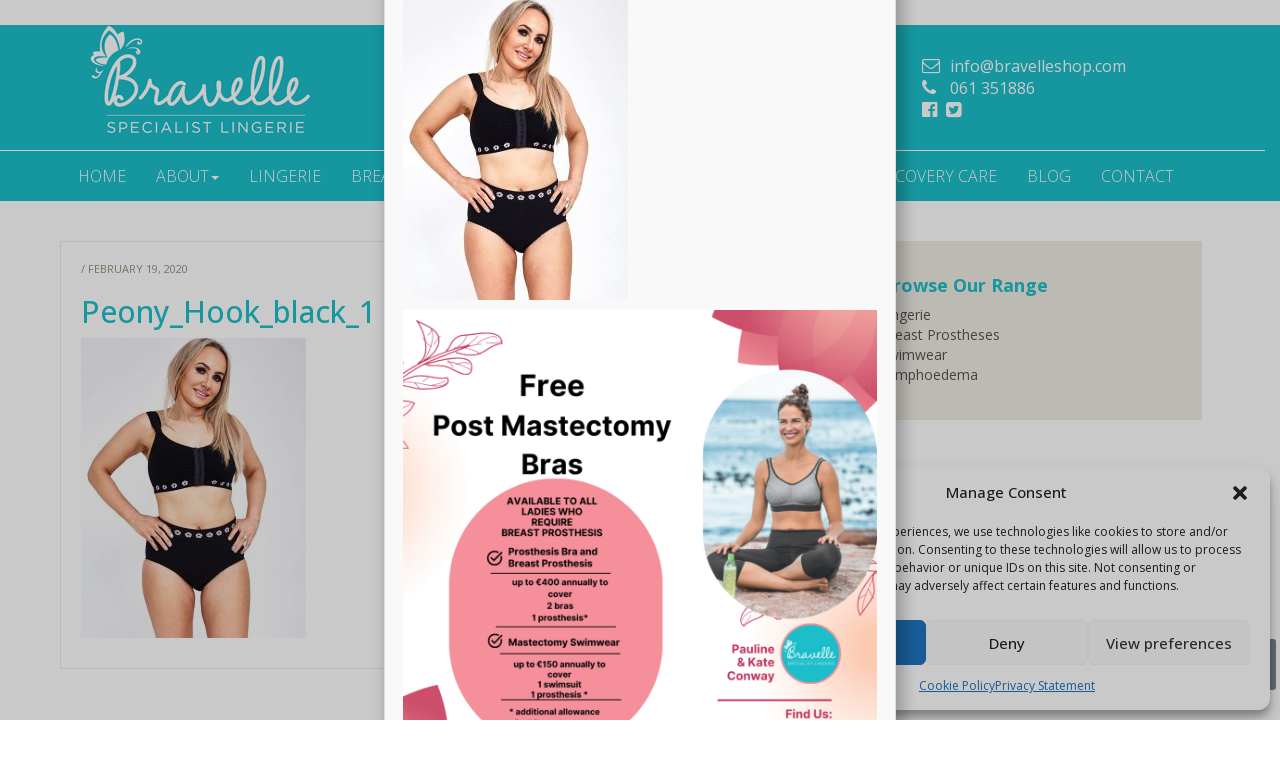

--- FILE ---
content_type: text/html; charset=UTF-8
request_url: https://bravelleshop.com/?attachment_id=2432
body_size: 18435
content:
<!DOCTYPE html>
<html lang="en">
	<head>
<!-- Global site tag (gtag.js) - Google Analytics -->
<script type="text/plain" data-service="google-analytics" data-category="statistics" async data-cmplz-src="https://www.googletagmanager.com/gtag/js?id=UA-65777244-10"></script>
<script>
  window.dataLayer = window.dataLayer || [];
  function gtag(){dataLayer.push(arguments);}
  gtag('js', new Date());

  gtag('config', 'UA-65777244-10');
</script>

        <meta charset="UTF-8">
        <!--[if IE]>
        <meta http-equiv="X-UA-Compatible" content="IE=edge">
        <![endif]-->
        <meta name="viewport" content="width=device-width, initial-scale=1.0">
        <meta name="author" content="">
        <link rel="shortcut icon" href="https://bravelleshop.com/wp-content/themes/bravelle_theme/assets/ico/favicon.ico">
        <link rel="pingback" href="https://bravelleshop.com/xmlrpc.php" />
        <title>Peony_Hook_black_1 (Copy) - Bravelle</title>

        <!-- Bootstrap core CSS -->
        <link href="https://bravelleshop.com/wp-content/themes/bravelle_theme/assets/css/bootstrap.css" rel="stylesheet">
        <link href="https://bravelleshop.com/wp-content/themes/bravelle_theme/assets/css/font-awesome.min.css" rel="stylesheet">
        <link href="https://bravelleshop.com/wp-content/themes/bravelle_theme/style.css" rel="stylesheet">

        <!-- HTML5 shim and Respond.js IE8 support of HTML5 elements and media queries -->
        <!--[if lt IE 9]>
        <script src="https://bravelleshop.com/wp-content/themes/bravelle_theme/assets/js/html5shiv.js"></script>
        <script src="https://bravelleshop.com/wp-content/themes/bravelle_theme/assets/js/respond.min.js"></script>
		<![endif]-->
        <!--    Support for full multi-stop gradients with IE9 (using SVG).
            Add a "gradient" class to all your elements that have a gradient, and add the following override to your HTML to complete the IE9 support:
            -->
       <!--[if lt IE 9]>
        <style type="text/css">
            .gradient {
               filter: none;
            }
        </style>
        <![endif]-->

        <link rel="alternate" type="application/rss+xml" title="Bravelle" href="https://bravelleshop.com/feed/" />
        <link href="https://fonts.googleapis.com/css?family=Open+Sans:300,400,700" rel="stylesheet">

        <link rel="preload" as="font" href="https://bravelleshop.com/wp-content/themes/bravelle_theme/assets/fonts/fontawesome-webfont.woff2?v=4.6.3" type="font/woff2" crossorigin="anonymous">
        <link href="https://fonts.googleapis.com/css?family=Lato:100,100i,200,200i,300,300i,400,400i,500,500i,600,600i,700,700i,800,800i,900,900i%7COpen+Sans:100,100i,200,200i,300,300i,400,400i,500,500i,600,600i,700,700i,800,800i,900,900i%7CIndie+Flower:100,100i,200,200i,300,300i,400,400i,500,500i,600,600i,700,700i,800,800i,900,900i%7COswald:100,100i,200,200i,300,300i,400,400i,500,500i,600,600i,700,700i,800,800i,900,900i" rel="stylesheet"><meta name='robots' content='index, follow, max-image-preview:large, max-snippet:-1, max-video-preview:-1' />

	<!-- This site is optimized with the Yoast SEO plugin v26.8 - https://yoast.com/product/yoast-seo-wordpress/ -->
	<link rel="canonical" href="https://bravelleshop.com/" />
	<meta property="og:locale" content="en_US" />
	<meta property="og:type" content="article" />
	<meta property="og:title" content="Peony_Hook_black_1 (Copy) - Bravelle" />
	<meta property="og:url" content="https://bravelleshop.com/" />
	<meta property="og:site_name" content="Bravelle" />
	<meta property="og:image" content="https://bravelleshop.com" />
	<meta property="og:image:width" content="900" />
	<meta property="og:image:height" content="1200" />
	<meta property="og:image:type" content="image/jpeg" />
	<meta name="twitter:card" content="summary_large_image" />
	<script type="application/ld+json" class="yoast-schema-graph">{"@context":"https://schema.org","@graph":[{"@type":"WebPage","@id":"https://bravelleshop.com/","url":"https://bravelleshop.com/","name":"Peony_Hook_black_1 (Copy) - Bravelle","isPartOf":{"@id":"https://bravelleshop.com/#website"},"primaryImageOfPage":{"@id":"https://bravelleshop.com/#primaryimage"},"image":{"@id":"https://bravelleshop.com/#primaryimage"},"thumbnailUrl":"https://bravelleshop.com/wp-content/uploads/2018/01/Peony_Hook_black_1-Copy.jpg","datePublished":"2020-02-19T09:05:22+00:00","breadcrumb":{"@id":"https://bravelleshop.com/#breadcrumb"},"inLanguage":"en-US","potentialAction":[{"@type":"ReadAction","target":["https://bravelleshop.com/"]}]},{"@type":"ImageObject","inLanguage":"en-US","@id":"https://bravelleshop.com/#primaryimage","url":"https://bravelleshop.com/wp-content/uploads/2018/01/Peony_Hook_black_1-Copy.jpg","contentUrl":"https://bravelleshop.com/wp-content/uploads/2018/01/Peony_Hook_black_1-Copy.jpg","width":900,"height":1200},{"@type":"BreadcrumbList","@id":"https://bravelleshop.com/#breadcrumb","itemListElement":[{"@type":"ListItem","position":1,"name":"Home","item":"https://63.35.14.204/"},{"@type":"ListItem","position":2,"name":"Theya &#8220;Peony&#8221;, Front Fastening Post Surgery Bra","item":"https://BRAVELLESHOP.COM/product/peony-front-fastening-post-surgery-bra/"},{"@type":"ListItem","position":3,"name":"Peony_Hook_black_1 (Copy)"}]},{"@type":"WebSite","@id":"https://bravelleshop.com/#website","url":"https://bravelleshop.com/","name":"Bravelle","description":"Bravelle specialise in post-mastectomy bras, swimwear and breast prostheses for breast cancer survivors","potentialAction":[{"@type":"SearchAction","target":{"@type":"EntryPoint","urlTemplate":"https://bravelleshop.com/?s={search_term_string}"},"query-input":{"@type":"PropertyValueSpecification","valueRequired":true,"valueName":"search_term_string"}}],"inLanguage":"en-US"}]}</script>
	<!-- / Yoast SEO plugin. -->


<link rel='dns-prefetch' href='//widgetlogic.org' />
<link rel='dns-prefetch' href='//www.google.com' />
<link rel="alternate" title="oEmbed (JSON)" type="application/json+oembed" href="https://bravelleshop.com/wp-json/oembed/1.0/embed?url=https%3A%2F%2Fbravelleshop.com%2F%3Fattachment_id%3D2432" />
<link rel="alternate" title="oEmbed (XML)" type="text/xml+oembed" href="https://bravelleshop.com/wp-json/oembed/1.0/embed?url=https%3A%2F%2Fbravelleshop.com%2F%3Fattachment_id%3D2432&#038;format=xml" />
<style id='wp-img-auto-sizes-contain-inline-css' type='text/css'>
img:is([sizes=auto i],[sizes^="auto," i]){contain-intrinsic-size:3000px 1500px}
/*# sourceURL=wp-img-auto-sizes-contain-inline-css */
</style>
<link rel='stylesheet' id='layerslider-css' href='https://bravelleshop.com/wp-content/plugins/LayerSlider/assets/static/layerslider/css/layerslider.css?ver=8.1.2' type='text/css' media='all' />
<style id='wp-emoji-styles-inline-css' type='text/css'>

	img.wp-smiley, img.emoji {
		display: inline !important;
		border: none !important;
		box-shadow: none !important;
		height: 1em !important;
		width: 1em !important;
		margin: 0 0.07em !important;
		vertical-align: -0.1em !important;
		background: none !important;
		padding: 0 !important;
	}
/*# sourceURL=wp-emoji-styles-inline-css */
</style>
<style id='wp-block-library-inline-css' type='text/css'>
:root{--wp-block-synced-color:#7a00df;--wp-block-synced-color--rgb:122,0,223;--wp-bound-block-color:var(--wp-block-synced-color);--wp-editor-canvas-background:#ddd;--wp-admin-theme-color:#007cba;--wp-admin-theme-color--rgb:0,124,186;--wp-admin-theme-color-darker-10:#006ba1;--wp-admin-theme-color-darker-10--rgb:0,107,160.5;--wp-admin-theme-color-darker-20:#005a87;--wp-admin-theme-color-darker-20--rgb:0,90,135;--wp-admin-border-width-focus:2px}@media (min-resolution:192dpi){:root{--wp-admin-border-width-focus:1.5px}}.wp-element-button{cursor:pointer}:root .has-very-light-gray-background-color{background-color:#eee}:root .has-very-dark-gray-background-color{background-color:#313131}:root .has-very-light-gray-color{color:#eee}:root .has-very-dark-gray-color{color:#313131}:root .has-vivid-green-cyan-to-vivid-cyan-blue-gradient-background{background:linear-gradient(135deg,#00d084,#0693e3)}:root .has-purple-crush-gradient-background{background:linear-gradient(135deg,#34e2e4,#4721fb 50%,#ab1dfe)}:root .has-hazy-dawn-gradient-background{background:linear-gradient(135deg,#faaca8,#dad0ec)}:root .has-subdued-olive-gradient-background{background:linear-gradient(135deg,#fafae1,#67a671)}:root .has-atomic-cream-gradient-background{background:linear-gradient(135deg,#fdd79a,#004a59)}:root .has-nightshade-gradient-background{background:linear-gradient(135deg,#330968,#31cdcf)}:root .has-midnight-gradient-background{background:linear-gradient(135deg,#020381,#2874fc)}:root{--wp--preset--font-size--normal:16px;--wp--preset--font-size--huge:42px}.has-regular-font-size{font-size:1em}.has-larger-font-size{font-size:2.625em}.has-normal-font-size{font-size:var(--wp--preset--font-size--normal)}.has-huge-font-size{font-size:var(--wp--preset--font-size--huge)}.has-text-align-center{text-align:center}.has-text-align-left{text-align:left}.has-text-align-right{text-align:right}.has-fit-text{white-space:nowrap!important}#end-resizable-editor-section{display:none}.aligncenter{clear:both}.items-justified-left{justify-content:flex-start}.items-justified-center{justify-content:center}.items-justified-right{justify-content:flex-end}.items-justified-space-between{justify-content:space-between}.screen-reader-text{border:0;clip-path:inset(50%);height:1px;margin:-1px;overflow:hidden;padding:0;position:absolute;width:1px;word-wrap:normal!important}.screen-reader-text:focus{background-color:#ddd;clip-path:none;color:#444;display:block;font-size:1em;height:auto;left:5px;line-height:normal;padding:15px 23px 14px;text-decoration:none;top:5px;width:auto;z-index:100000}html :where(.has-border-color){border-style:solid}html :where([style*=border-top-color]){border-top-style:solid}html :where([style*=border-right-color]){border-right-style:solid}html :where([style*=border-bottom-color]){border-bottom-style:solid}html :where([style*=border-left-color]){border-left-style:solid}html :where([style*=border-width]){border-style:solid}html :where([style*=border-top-width]){border-top-style:solid}html :where([style*=border-right-width]){border-right-style:solid}html :where([style*=border-bottom-width]){border-bottom-style:solid}html :where([style*=border-left-width]){border-left-style:solid}html :where(img[class*=wp-image-]){height:auto;max-width:100%}:where(figure){margin:0 0 1em}html :where(.is-position-sticky){--wp-admin--admin-bar--position-offset:var(--wp-admin--admin-bar--height,0px)}@media screen and (max-width:600px){html :where(.is-position-sticky){--wp-admin--admin-bar--position-offset:0px}}

/*# sourceURL=wp-block-library-inline-css */
</style><style id='global-styles-inline-css' type='text/css'>
:root{--wp--preset--aspect-ratio--square: 1;--wp--preset--aspect-ratio--4-3: 4/3;--wp--preset--aspect-ratio--3-4: 3/4;--wp--preset--aspect-ratio--3-2: 3/2;--wp--preset--aspect-ratio--2-3: 2/3;--wp--preset--aspect-ratio--16-9: 16/9;--wp--preset--aspect-ratio--9-16: 9/16;--wp--preset--color--black: #000000;--wp--preset--color--cyan-bluish-gray: #abb8c3;--wp--preset--color--white: #ffffff;--wp--preset--color--pale-pink: #f78da7;--wp--preset--color--vivid-red: #cf2e2e;--wp--preset--color--luminous-vivid-orange: #ff6900;--wp--preset--color--luminous-vivid-amber: #fcb900;--wp--preset--color--light-green-cyan: #7bdcb5;--wp--preset--color--vivid-green-cyan: #00d084;--wp--preset--color--pale-cyan-blue: #8ed1fc;--wp--preset--color--vivid-cyan-blue: #0693e3;--wp--preset--color--vivid-purple: #9b51e0;--wp--preset--color--bravelle-blue: #1cbeca;--wp--preset--gradient--vivid-cyan-blue-to-vivid-purple: linear-gradient(135deg,rgb(6,147,227) 0%,rgb(155,81,224) 100%);--wp--preset--gradient--light-green-cyan-to-vivid-green-cyan: linear-gradient(135deg,rgb(122,220,180) 0%,rgb(0,208,130) 100%);--wp--preset--gradient--luminous-vivid-amber-to-luminous-vivid-orange: linear-gradient(135deg,rgb(252,185,0) 0%,rgb(255,105,0) 100%);--wp--preset--gradient--luminous-vivid-orange-to-vivid-red: linear-gradient(135deg,rgb(255,105,0) 0%,rgb(207,46,46) 100%);--wp--preset--gradient--very-light-gray-to-cyan-bluish-gray: linear-gradient(135deg,rgb(238,238,238) 0%,rgb(169,184,195) 100%);--wp--preset--gradient--cool-to-warm-spectrum: linear-gradient(135deg,rgb(74,234,220) 0%,rgb(151,120,209) 20%,rgb(207,42,186) 40%,rgb(238,44,130) 60%,rgb(251,105,98) 80%,rgb(254,248,76) 100%);--wp--preset--gradient--blush-light-purple: linear-gradient(135deg,rgb(255,206,236) 0%,rgb(152,150,240) 100%);--wp--preset--gradient--blush-bordeaux: linear-gradient(135deg,rgb(254,205,165) 0%,rgb(254,45,45) 50%,rgb(107,0,62) 100%);--wp--preset--gradient--luminous-dusk: linear-gradient(135deg,rgb(255,203,112) 0%,rgb(199,81,192) 50%,rgb(65,88,208) 100%);--wp--preset--gradient--pale-ocean: linear-gradient(135deg,rgb(255,245,203) 0%,rgb(182,227,212) 50%,rgb(51,167,181) 100%);--wp--preset--gradient--electric-grass: linear-gradient(135deg,rgb(202,248,128) 0%,rgb(113,206,126) 100%);--wp--preset--gradient--midnight: linear-gradient(135deg,rgb(2,3,129) 0%,rgb(40,116,252) 100%);--wp--preset--font-size--small: 13px;--wp--preset--font-size--medium: 20px;--wp--preset--font-size--large: 36px;--wp--preset--font-size--x-large: 42px;--wp--preset--spacing--20: 0.44rem;--wp--preset--spacing--30: 0.67rem;--wp--preset--spacing--40: 1rem;--wp--preset--spacing--50: 1.5rem;--wp--preset--spacing--60: 2.25rem;--wp--preset--spacing--70: 3.38rem;--wp--preset--spacing--80: 5.06rem;--wp--preset--shadow--natural: 6px 6px 9px rgba(0, 0, 0, 0.2);--wp--preset--shadow--deep: 12px 12px 50px rgba(0, 0, 0, 0.4);--wp--preset--shadow--sharp: 6px 6px 0px rgba(0, 0, 0, 0.2);--wp--preset--shadow--outlined: 6px 6px 0px -3px rgb(255, 255, 255), 6px 6px rgb(0, 0, 0);--wp--preset--shadow--crisp: 6px 6px 0px rgb(0, 0, 0);}:where(.is-layout-flex){gap: 0.5em;}:where(.is-layout-grid){gap: 0.5em;}body .is-layout-flex{display: flex;}.is-layout-flex{flex-wrap: wrap;align-items: center;}.is-layout-flex > :is(*, div){margin: 0;}body .is-layout-grid{display: grid;}.is-layout-grid > :is(*, div){margin: 0;}:where(.wp-block-columns.is-layout-flex){gap: 2em;}:where(.wp-block-columns.is-layout-grid){gap: 2em;}:where(.wp-block-post-template.is-layout-flex){gap: 1.25em;}:where(.wp-block-post-template.is-layout-grid){gap: 1.25em;}.has-black-color{color: var(--wp--preset--color--black) !important;}.has-cyan-bluish-gray-color{color: var(--wp--preset--color--cyan-bluish-gray) !important;}.has-white-color{color: var(--wp--preset--color--white) !important;}.has-pale-pink-color{color: var(--wp--preset--color--pale-pink) !important;}.has-vivid-red-color{color: var(--wp--preset--color--vivid-red) !important;}.has-luminous-vivid-orange-color{color: var(--wp--preset--color--luminous-vivid-orange) !important;}.has-luminous-vivid-amber-color{color: var(--wp--preset--color--luminous-vivid-amber) !important;}.has-light-green-cyan-color{color: var(--wp--preset--color--light-green-cyan) !important;}.has-vivid-green-cyan-color{color: var(--wp--preset--color--vivid-green-cyan) !important;}.has-pale-cyan-blue-color{color: var(--wp--preset--color--pale-cyan-blue) !important;}.has-vivid-cyan-blue-color{color: var(--wp--preset--color--vivid-cyan-blue) !important;}.has-vivid-purple-color{color: var(--wp--preset--color--vivid-purple) !important;}.has-black-background-color{background-color: var(--wp--preset--color--black) !important;}.has-cyan-bluish-gray-background-color{background-color: var(--wp--preset--color--cyan-bluish-gray) !important;}.has-white-background-color{background-color: var(--wp--preset--color--white) !important;}.has-pale-pink-background-color{background-color: var(--wp--preset--color--pale-pink) !important;}.has-vivid-red-background-color{background-color: var(--wp--preset--color--vivid-red) !important;}.has-luminous-vivid-orange-background-color{background-color: var(--wp--preset--color--luminous-vivid-orange) !important;}.has-luminous-vivid-amber-background-color{background-color: var(--wp--preset--color--luminous-vivid-amber) !important;}.has-light-green-cyan-background-color{background-color: var(--wp--preset--color--light-green-cyan) !important;}.has-vivid-green-cyan-background-color{background-color: var(--wp--preset--color--vivid-green-cyan) !important;}.has-pale-cyan-blue-background-color{background-color: var(--wp--preset--color--pale-cyan-blue) !important;}.has-vivid-cyan-blue-background-color{background-color: var(--wp--preset--color--vivid-cyan-blue) !important;}.has-vivid-purple-background-color{background-color: var(--wp--preset--color--vivid-purple) !important;}.has-black-border-color{border-color: var(--wp--preset--color--black) !important;}.has-cyan-bluish-gray-border-color{border-color: var(--wp--preset--color--cyan-bluish-gray) !important;}.has-white-border-color{border-color: var(--wp--preset--color--white) !important;}.has-pale-pink-border-color{border-color: var(--wp--preset--color--pale-pink) !important;}.has-vivid-red-border-color{border-color: var(--wp--preset--color--vivid-red) !important;}.has-luminous-vivid-orange-border-color{border-color: var(--wp--preset--color--luminous-vivid-orange) !important;}.has-luminous-vivid-amber-border-color{border-color: var(--wp--preset--color--luminous-vivid-amber) !important;}.has-light-green-cyan-border-color{border-color: var(--wp--preset--color--light-green-cyan) !important;}.has-vivid-green-cyan-border-color{border-color: var(--wp--preset--color--vivid-green-cyan) !important;}.has-pale-cyan-blue-border-color{border-color: var(--wp--preset--color--pale-cyan-blue) !important;}.has-vivid-cyan-blue-border-color{border-color: var(--wp--preset--color--vivid-cyan-blue) !important;}.has-vivid-purple-border-color{border-color: var(--wp--preset--color--vivid-purple) !important;}.has-vivid-cyan-blue-to-vivid-purple-gradient-background{background: var(--wp--preset--gradient--vivid-cyan-blue-to-vivid-purple) !important;}.has-light-green-cyan-to-vivid-green-cyan-gradient-background{background: var(--wp--preset--gradient--light-green-cyan-to-vivid-green-cyan) !important;}.has-luminous-vivid-amber-to-luminous-vivid-orange-gradient-background{background: var(--wp--preset--gradient--luminous-vivid-amber-to-luminous-vivid-orange) !important;}.has-luminous-vivid-orange-to-vivid-red-gradient-background{background: var(--wp--preset--gradient--luminous-vivid-orange-to-vivid-red) !important;}.has-very-light-gray-to-cyan-bluish-gray-gradient-background{background: var(--wp--preset--gradient--very-light-gray-to-cyan-bluish-gray) !important;}.has-cool-to-warm-spectrum-gradient-background{background: var(--wp--preset--gradient--cool-to-warm-spectrum) !important;}.has-blush-light-purple-gradient-background{background: var(--wp--preset--gradient--blush-light-purple) !important;}.has-blush-bordeaux-gradient-background{background: var(--wp--preset--gradient--blush-bordeaux) !important;}.has-luminous-dusk-gradient-background{background: var(--wp--preset--gradient--luminous-dusk) !important;}.has-pale-ocean-gradient-background{background: var(--wp--preset--gradient--pale-ocean) !important;}.has-electric-grass-gradient-background{background: var(--wp--preset--gradient--electric-grass) !important;}.has-midnight-gradient-background{background: var(--wp--preset--gradient--midnight) !important;}.has-small-font-size{font-size: var(--wp--preset--font-size--small) !important;}.has-medium-font-size{font-size: var(--wp--preset--font-size--medium) !important;}.has-large-font-size{font-size: var(--wp--preset--font-size--large) !important;}.has-x-large-font-size{font-size: var(--wp--preset--font-size--x-large) !important;}
/*# sourceURL=global-styles-inline-css */
</style>

<style id='classic-theme-styles-inline-css' type='text/css'>
/*! This file is auto-generated */
.wp-block-button__link{color:#fff;background-color:#32373c;border-radius:9999px;box-shadow:none;text-decoration:none;padding:calc(.667em + 2px) calc(1.333em + 2px);font-size:1.125em}.wp-block-file__button{background:#32373c;color:#fff;text-decoration:none}
/*# sourceURL=/wp-includes/css/classic-themes.min.css */
</style>
<link rel='stylesheet' id='block-widget-css' href='https://bravelleshop.com/wp-content/plugins/widget-logic/block_widget/css/widget.css?ver=1768261991' type='text/css' media='all' />
<link rel='stylesheet' id='wp-components-css' href='https://bravelleshop.com/wp-includes/css/dist/components/style.min.css?ver=6.9' type='text/css' media='all' />
<link rel='stylesheet' id='wp-preferences-css' href='https://bravelleshop.com/wp-includes/css/dist/preferences/style.min.css?ver=6.9' type='text/css' media='all' />
<link rel='stylesheet' id='wp-block-editor-css' href='https://bravelleshop.com/wp-includes/css/dist/block-editor/style.min.css?ver=6.9' type='text/css' media='all' />
<link rel='stylesheet' id='popup-maker-block-library-style-css' href='https://bravelleshop.com/wp-content/plugins/popup-maker/dist/packages/block-library-style.css?ver=dbea705cfafe089d65f1' type='text/css' media='all' />
<link rel='stylesheet' id='contact-form-7-bootstrap-style-css' href='https://bravelleshop.com/wp-content/plugins/bootstrap-for-contact-form-7/assets/dist/css/style.min.css?ver=6.9' type='text/css' media='all' />
<link rel='stylesheet' id='responsive-lightbox-swipebox-css' href='https://bravelleshop.com/wp-content/plugins/responsive-lightbox/assets/swipebox/swipebox.min.css?ver=1.5.2' type='text/css' media='all' />
<link rel='stylesheet' id='woof-css' href='https://bravelleshop.com/wp-content/plugins/woocommerce-products-filter/css/front.css?ver=6.9' type='text/css' media='all' />
<link rel='stylesheet' id='chosen-drop-down-css' href='https://bravelleshop.com/wp-content/plugins/woocommerce-products-filter/js/chosen/chosen.min.css?ver=6.9' type='text/css' media='all' />
<link rel='stylesheet' id='woocommerce-layout-css' href='https://bravelleshop.com/wp-content/plugins/woocommerce/assets/css/woocommerce-layout.css?ver=10.4.3' type='text/css' media='all' />
<link rel='stylesheet' id='woocommerce-smallscreen-css' href='https://bravelleshop.com/wp-content/plugins/woocommerce/assets/css/woocommerce-smallscreen.css?ver=10.4.3' type='text/css' media='only screen and (max-width: 768px)' />
<link rel='stylesheet' id='woocommerce-general-css' href='https://bravelleshop.com/wp-content/plugins/woocommerce/assets/css/woocommerce.css?ver=10.4.3' type='text/css' media='all' />
<style id='woocommerce-inline-inline-css' type='text/css'>
.woocommerce form .form-row .required { visibility: visible; }
/*# sourceURL=woocommerce-inline-inline-css */
</style>
<link rel='stylesheet' id='wprev-fb-combine-css' href='https://bravelleshop.com/wp-content/plugins/wp-facebook-reviews/public/css/wprev-fb-combine.css?ver=13.9' type='text/css' media='all' />
<link rel='stylesheet' id='cmplz-general-css' href='https://bravelleshop.com/wp-content/plugins/complianz-gdpr/assets/css/cookieblocker.min.css?ver=1766015646' type='text/css' media='all' />
<link rel='stylesheet' id='popup-maker-site-css' href='//bravelleshop.com/wp-content/uploads/pum/pum-site-styles.css?generated=1755172390&#038;ver=1.21.5' type='text/css' media='all' />
<script type="text/javascript" src="https://bravelleshop.com/wp-includes/js/jquery/jquery.min.js?ver=3.7.1" id="jquery-core-js"></script>
<script type="text/javascript" src="https://bravelleshop.com/wp-includes/js/jquery/jquery-migrate.min.js?ver=3.4.1" id="jquery-migrate-js"></script>
<script type="text/javascript" id="layerslider-utils-js-extra">
/* <![CDATA[ */
var LS_Meta = {"v":"8.1.2","fixGSAP":"1"};
//# sourceURL=layerslider-utils-js-extra
/* ]]> */
</script>
<script type="text/javascript" src="https://bravelleshop.com/wp-content/plugins/LayerSlider/assets/static/layerslider/js/layerslider.utils.js?ver=8.1.2" id="layerslider-utils-js"></script>
<script type="text/javascript" src="https://bravelleshop.com/wp-content/plugins/LayerSlider/assets/static/layerslider/js/layerslider.kreaturamedia.jquery.js?ver=8.1.2" id="layerslider-js"></script>
<script type="text/javascript" src="https://bravelleshop.com/wp-content/plugins/LayerSlider/assets/static/layerslider/js/layerslider.transitions.js?ver=8.1.2" id="layerslider-transitions-js"></script>
<script type="text/javascript" src="https://bravelleshop.com/wp-content/plugins/recaptcha-woo/js/rcfwc.js?ver=1.0" id="rcfwc-js-js" defer="defer" data-wp-strategy="defer"></script>
<script type="text/javascript" src="https://www.google.com/recaptcha/api.js?hl=en_US" id="recaptcha-js" defer="defer" data-wp-strategy="defer"></script>
<script type="text/javascript" src="https://bravelleshop.com/wp-content/plugins/responsive-lightbox/assets/dompurify/purify.min.js?ver=3.3.1" id="dompurify-js"></script>
<script data-service="youtube" data-category="marketing" type="text/plain" id="responsive-lightbox-sanitizer-js-before">
/* <![CDATA[ */
window.RLG = window.RLG || {}; window.RLG.sanitizeAllowedHosts = ["youtube.com","www.youtube.com","youtu.be","vimeo.com","player.vimeo.com"];
//# sourceURL=responsive-lightbox-sanitizer-js-before
/* ]]> */
</script>
<script type="text/javascript" src="https://bravelleshop.com/wp-content/plugins/responsive-lightbox/js/sanitizer.js?ver=2.6.1" id="responsive-lightbox-sanitizer-js"></script>
<script type="text/javascript" src="https://bravelleshop.com/wp-content/plugins/responsive-lightbox/assets/swipebox/jquery.swipebox.min.js?ver=1.5.2" id="responsive-lightbox-swipebox-js"></script>
<script type="text/javascript" src="https://bravelleshop.com/wp-includes/js/underscore.min.js?ver=1.13.7" id="underscore-js"></script>
<script type="text/javascript" src="https://bravelleshop.com/wp-content/plugins/responsive-lightbox/assets/infinitescroll/infinite-scroll.pkgd.min.js?ver=4.0.1" id="responsive-lightbox-infinite-scroll-js"></script>
<script type="text/javascript" id="responsive-lightbox-js-before">
/* <![CDATA[ */
var rlArgs = {"script":"swipebox","selector":"lightbox","customEvents":"","activeGalleries":true,"animation":true,"hideCloseButtonOnMobile":false,"removeBarsOnMobile":false,"hideBars":true,"hideBarsDelay":5000,"videoMaxWidth":1080,"useSVG":true,"loopAtEnd":false,"woocommerce_gallery":true,"ajaxurl":"https:\/\/bravelleshop.com\/wp-admin\/admin-ajax.php","nonce":"6708dff5b5","preview":false,"postId":2432,"scriptExtension":false};

//# sourceURL=responsive-lightbox-js-before
/* ]]> */
</script>
<script type="text/javascript" src="https://bravelleshop.com/wp-content/plugins/responsive-lightbox/js/front.js?ver=2.6.1" id="responsive-lightbox-js"></script>
<script type="text/javascript" src="https://bravelleshop.com/wp-content/plugins/woocommerce/assets/js/jquery-blockui/jquery.blockUI.min.js?ver=2.7.0-wc.10.4.3" id="wc-jquery-blockui-js" defer="defer" data-wp-strategy="defer"></script>
<script type="text/javascript" id="wc-add-to-cart-js-extra">
/* <![CDATA[ */
var wc_add_to_cart_params = {"ajax_url":"/wp-admin/admin-ajax.php","wc_ajax_url":"/?wc-ajax=%%endpoint%%","i18n_view_cart":"View cart","cart_url":"https://bravelleshop.com/cart/","is_cart":"","cart_redirect_after_add":"no"};
//# sourceURL=wc-add-to-cart-js-extra
/* ]]> */
</script>
<script type="text/javascript" src="https://bravelleshop.com/wp-content/plugins/woocommerce/assets/js/frontend/add-to-cart.min.js?ver=10.4.3" id="wc-add-to-cart-js" defer="defer" data-wp-strategy="defer"></script>
<script type="text/javascript" src="https://bravelleshop.com/wp-content/plugins/woocommerce/assets/js/js-cookie/js.cookie.min.js?ver=2.1.4-wc.10.4.3" id="wc-js-cookie-js" defer="defer" data-wp-strategy="defer"></script>
<script type="text/javascript" id="woocommerce-js-extra">
/* <![CDATA[ */
var woocommerce_params = {"ajax_url":"/wp-admin/admin-ajax.php","wc_ajax_url":"/?wc-ajax=%%endpoint%%","i18n_password_show":"Show password","i18n_password_hide":"Hide password"};
//# sourceURL=woocommerce-js-extra
/* ]]> */
</script>
<script type="text/javascript" src="https://bravelleshop.com/wp-content/plugins/woocommerce/assets/js/frontend/woocommerce.min.js?ver=10.4.3" id="woocommerce-js" defer="defer" data-wp-strategy="defer"></script>
<script type="text/javascript" src="https://bravelleshop.com/wp-content/plugins/wp-facebook-reviews/public/js/wprs-unslider-swipe.js?ver=13.9" id="wp-fb-reviews_unslider-swipe-min-js"></script>
<script type="text/javascript" id="wp-fb-reviews_plublic-js-extra">
/* <![CDATA[ */
var wprevpublicjs_script_vars = {"wpfb_nonce":"3277b33b4f","wpfb_ajaxurl":"https://bravelleshop.com/wp-admin/admin-ajax.php","wprevpluginsurl":"https://bravelleshop.com/wp-content/plugins/wp-facebook-reviews"};
//# sourceURL=wp-fb-reviews_plublic-js-extra
/* ]]> */
</script>
<script type="text/javascript" src="https://bravelleshop.com/wp-content/plugins/wp-facebook-reviews/public/js/wprev-public.js?ver=13.9" id="wp-fb-reviews_plublic-js"></script>
<script type="text/javascript" src="https://bravelleshop.com/wp-content/themes/bravelle_theme/assets/js/bootstrap.min.js?ver=1" id="bootstrap-js"></script>
<script type="text/javascript" src="https://bravelleshop.com/wp-content/themes/bravelle_theme/assets/js/custom.js?ver=1" id="custom-js"></script>
<meta name="generator" content="Powered by LayerSlider 8.1.2 - Build Heros, Sliders, and Popups. Create Animations and Beautiful, Rich Web Content as Easy as Never Before on WordPress." />
<!-- LayerSlider updates and docs at: https://layerslider.com -->
<link rel="https://api.w.org/" href="https://bravelleshop.com/wp-json/" /><link rel="alternate" title="JSON" type="application/json" href="https://bravelleshop.com/wp-json/wp/v2/media/2432" /><link rel="EditURI" type="application/rsd+xml" title="RSD" href="https://bravelleshop.com/xmlrpc.php?rsd" />
<meta name="generator" content="WordPress 6.9" />
<meta name="generator" content="WooCommerce 10.4.3" />
<link rel='shortlink' href='https://bravelleshop.com/?p=2432' />
			<style>.cmplz-hidden {
					display: none !important;
				}</style>		<style type="text/css">
			div.wpcf7 .ajax-loader {
				background-image: url('https://bravelleshop.com/wp-content/plugins/contact-form-7/images/ajax-loader.gif');
			}
		</style>
			<noscript><style>.woocommerce-product-gallery{ opacity: 1 !important; }</style></noscript>
	        <script type="text/javascript">
            var woof_is_permalink =1;

            var woof_shop_page = "";
        
            var woof_really_curr_tax = {};
            var woof_current_page_link = location.protocol + '//' + location.host + location.pathname;
            //***lets remove pagination from woof_current_page_link
            woof_current_page_link = woof_current_page_link.replace(/\page\/[0-9]+/, "");
                            woof_current_page_link = "https://bravelleshop.com/shop/";
                            var woof_link = 'https://bravelleshop.com/wp-content/plugins/woocommerce-products-filter/';

                </script>

                <script>

            var woof_ajaxurl = "https://bravelleshop.com/wp-admin/admin-ajax.php";

            var woof_lang = {
                'orderby': "orderby",
                'date': "date",
                'perpage': "per page",
                'pricerange': "price range",
                'menu_order': "menu order",
                'popularity': "popularity",
                'rating': "rating",
                'price': "price low to high",
                'price-desc': "price high to low"
            };

            if (typeof woof_lang_custom == 'undefined') {
                var woof_lang_custom = {};/*!!important*/
            }

            //***

            var woof_is_mobile = 0;
        


            var woof_show_price_search_button = 0;
            var woof_show_price_search_type = 0;
                        woof_show_price_search_button = 1;
        
            var woof_show_price_search_type = 3;

            var swoof_search_slug = "swoof";

        
            var icheck_skin = {};
                        icheck_skin = 'none';
        
            var is_woof_use_chosen =1;

        

            var woof_current_values = '{"attachment_id":"2432"}';
            //+++
            var woof_lang_loading = "Loading ...";

        
            var woof_lang_show_products_filter = "show products filter";
            var woof_lang_hide_products_filter = "hide products filter";
            var woof_lang_pricerange = "price range";

            //+++

            var woof_use_beauty_scroll =0;
            //+++
            var woof_autosubmit =1;
            var woof_ajaxurl = "https://bravelleshop.com/wp-admin/admin-ajax.php";
            /*var woof_submit_link = "";*/
            var woof_is_ajax = 0;
            var woof_ajax_redraw = 0;
            var woof_ajax_page_num =1;
            var woof_ajax_first_done = false;
            var woof_checkboxes_slide_flag = true;


            //toggles
            var woof_toggle_type = "text";

            var woof_toggle_closed_text = "-";
            var woof_toggle_opened_text = "+";

            var woof_toggle_closed_image = "https://bravelleshop.com/wp-content/plugins/woocommerce-products-filter/img/plus3.png";
            var woof_toggle_opened_image = "https://bravelleshop.com/wp-content/plugins/woocommerce-products-filter/img/minus3.png";


            //indexes which can be displayed in red buttons panel
                    var woof_accept_array = ["min_price", "orderby", "perpage", ,"brands","product_brand","product_visibility","product_cat","product_tag","pa_colour","pa_cup-size","pa_one-size","pa_size-letters","pa_size-number","pa_support"];

        


            //***
            //for extensions

            var woof_ext_init_functions = null;
        

        
            var woof_overlay_skin = "default";

            jQuery(function () {
                try
                {
                    woof_current_values = jQuery.parseJSON(woof_current_values);
                } catch (e)
                {
                    woof_current_values = null;
                }
                if (woof_current_values == null || woof_current_values.length == 0) {
                    woof_current_values = {};
                }

            });

            function woof_js_after_ajax_done() {
                jQuery(document).trigger('woof_ajax_done');
                    }
        </script>
        
        	<link rel='stylesheet' id='wc-stripe-blocks-checkout-style-css' href='https://bravelleshop.com/wp-content/plugins/woocommerce-gateway-stripe/build/upe-blocks.css?ver=5149cca93b0373758856' type='text/css' media='all' />
<link rel='stylesheet' id='wc-blocks-style-css' href='https://bravelleshop.com/wp-content/plugins/woocommerce/assets/client/blocks/wc-blocks.css?ver=wc-10.4.3' type='text/css' media='all' />
<link rel='stylesheet' id='tooltip-css-css' href='https://bravelleshop.com/wp-content/plugins/woocommerce-products-filter/js/tooltip/css/tooltipster.bundle.min.css?ver=6.9' type='text/css' media='all' />
<link rel='stylesheet' id='tooltip-css-noir-css' href='https://bravelleshop.com/wp-content/plugins/woocommerce-products-filter/js/tooltip/css/plugins/tooltipster/sideTip/themes/tooltipster-sideTip-noir.min.css?ver=6.9' type='text/css' media='all' />
</head>

	<body data-cmplz=1 class="attachment wp-singular attachment-template-default single single-attachment postid-2432 attachmentid-2432 attachment-jpeg wp-theme-bravelle_theme theme-bravelle_theme woocommerce-no-js">

<div style="width:100%; font-size:18px; font-weight:bold; color: #b8170b;"><center>Search by size to see what is in stock.</center></div>

        <header>
        	<div class="logo-header">
                <div class="container">
                    <div class="row">
                        <div class="col-md-15 logo">
                            <a href="https://bravelleshop.com">
                                <img src="https://bravelleshop.com/wp-content/themes/bravelle_theme/assets/img/logo.png" alt="Bravelle - Bravelle specialise in post-mastectomy bras, swimwear and breast prostheses for breast cancer survivors" title="Bravelle - Bravelle specialise in post-mastectomy bras, swimwear and breast prostheses for breast cancer survivors" class="img-responsive aligncenter"/>

                            </a>
                        </div>
                        <div class="col-md-30">
                        </div>
                        <div class="col-md-15 header-contact">
                        	<i class="fa fa-envelope-o" aria-hidden="true"></i>
 <a href="mailto:info@bravelleshop.com">info@bravelleshop.com</a><br/>
                            <i class="fa fa-phone" aria-hidden="true"></i>
 <a href="tel:0035361351886">061 351886</a><br/>
                            <a href="https://www.facebook.com/Bravelle/" target="new"><i class="fa fa-facebook-official" aria-hidden="true"></i></a><a href="https://twitter.com/BravelleShop" target="new"><i class="fa fa-twitter-square" aria-hidden="true"></i>
</a>
									<div class="cart">
																			</div>
                        </div>
                    </div>
                 </div>
             </div>
             <div class="container">
				<div class="row">
                    <div class="col-md-60 header-padding">
                        <div class="navbar navbar-static-top">
                            <div class="navbar-header">
                                <button type="button" class="navbar-toggle" data-toggle="collapse" data-target=".navbar-collapse">
                                    <span class="icon-bar"></span>
                                    <span class="icon-bar"></span>
                                    <span class="icon-bar"></span>
                                </button>
                            </div>
                            <div class="navbar-collapse collapse">
                                <ul id="header-menu" class="nav navbar-nav"><li id="menu-item-698" class="menu-item menu-item-type-post_type menu-item-object-page menu-item-home"><a href="https://bravelleshop.com/">Home</a></li><li id="menu-item-778" class="menu-item menu-item-type-custom menu-item-object-custom menu-item-has-children dropdown"><a href="#" class="dropdown-toggle" data-toggle="dropdown">About<b class="caret"></b></a>
<ul class="dropdown-menu">
	<li id="menu-item-699" class="menu-item menu-item-type-post_type menu-item-object-page"><a href="https://bravelleshop.com/about-us/">About Us</a></li>	<li id="menu-item-700" class="menu-item menu-item-type-post_type menu-item-object-page"><a href="https://bravelleshop.com/about-us/team/">Team</a></li>	<li id="menu-item-710" class="menu-item menu-item-type-post_type menu-item-object-page"><a href="https://bravelleshop.com/your-question/">FAQ’s</a></li>	<li id="menu-item-701" class="menu-item menu-item-type-post_type menu-item-object-page"><a href="https://bravelleshop.com/about-us/customer-services/">Customer Services</a></li>	<li id="menu-item-702" class="menu-item menu-item-type-post_type menu-item-object-page"><a href="https://bravelleshop.com/about-us/support/">Support</a></li>	<li id="menu-item-712" class="menu-item menu-item-type-post_type menu-item-object-page"><a href="https://bravelleshop.com/about-us/size-guide/">Bra &#038; Prosthesis Size Guide</a></li>	<li id="menu-item-703" class="menu-item menu-item-type-post_type menu-item-object-page"><a href="https://bravelleshop.com/about-us/opening-hours/">Opening Hours</a></li>	<li id="menu-item-704" class="menu-item menu-item-type-post_type menu-item-object-page"><a href="https://bravelleshop.com/about-us/location/">Location</a></li>	<li id="menu-item-705" class="menu-item menu-item-type-post_type menu-item-object-page"><a href="https://bravelleshop.com/about-us/testimonials/">Testimonials</a></li><!--.dropdown-->
</ul>
</li><li id="menu-item-768" class="menu-item menu-item-type-taxonomy menu-item-object-product_cat"><a href="https://bravelleshop.com/product-category/lingerie/">Lingerie</a></li><li id="menu-item-767" class="menu-item menu-item-type-taxonomy menu-item-object-product_cat"><a href="https://bravelleshop.com/product-category/breast-prostheses/">Breast Prostheses</a></li><li id="menu-item-770" class="menu-item menu-item-type-taxonomy menu-item-object-product_cat"><a href="https://bravelleshop.com/product-category/swimwear/">Swimwear</a></li><li id="menu-item-800" class="menu-item menu-item-type-taxonomy menu-item-object-product_cat"><a href="https://bravelleshop.com/product-category/lingerie/lymphoedema/">Lymphoedema</a></li><li id="menu-item-709" class="menu-item menu-item-type-post_type menu-item-object-page"><a href="https://bravelleshop.com/sale/">Sale</a></li><li id="menu-item-2659" class="menu-item menu-item-type-taxonomy menu-item-object-product_cat"><a href="https://bravelleshop.com/product-category/recovery-care/">Recovery Care</a></li><li id="menu-item-725" class="menu-item menu-item-type-post_type menu-item-object-page current_page_parent"><a href="https://bravelleshop.com/blog/">Blog</a></li><li id="menu-item-711" class="menu-item menu-item-type-post_type menu-item-object-page"><a href="https://bravelleshop.com/contact/">Contact</a></li></ul>                            </div>
                        </div>
                    </div>
                </div>
            </div>
        </header>
<div id="content-container">
    <div class="container">
        <div class="row">
            <div class="col-md-40">
                            		<div class="row">
                    	<div class="col-md-60 col-sm-60 col-xs-60 grey-border nopad">
                        	                             <div class="home-pad-box">
                             	<p class="post-date"> / February 19, 2020</p>
                                <h2><a href="https://bravelleshop.com/?attachment_id=2432">Peony_Hook_black_1 (Copy)</a></h2>
                                <div class="blue-dash"></div>
                                
                                <p class="attachment"><a href='https://bravelleshop.com/wp-content/uploads/2018/01/Peony_Hook_black_1-Copy.jpg' title="" data-rl_title="" class="rl-gallery-link" data-rl_caption="" data-rel="lightbox-gallery-0"><img decoding="async" width="225" height="300" src="https://bravelleshop.com/wp-content/uploads/2018/01/Peony_Hook_black_1-Copy-225x300.jpg" class="attachment-medium size-medium img-responsive" alt="" srcset="https://bravelleshop.com/wp-content/uploads/2018/01/Peony_Hook_black_1-Copy-225x300.jpg 225w, https://bravelleshop.com/wp-content/uploads/2018/01/Peony_Hook_black_1-Copy-768x1024.jpg 768w, https://bravelleshop.com/wp-content/uploads/2018/01/Peony_Hook_black_1-Copy-600x800.jpg 600w, https://bravelleshop.com/wp-content/uploads/2018/01/Peony_Hook_black_1-Copy.jpg 900w" sizes="(max-width: 225px) 100vw, 225px" /></a></p>
                    		</div>
                    	</div>
                    </div>
                                <div class="nav-previous alignleft"></div>
				<div class="nav-next alignright"></div>
            </div>
            <div class="col-md-18 col-md-offset-2">
                <div class="widget-1 right-widget-first right-widget"><div class="widget-title"><h4>Browse Our Range</h4></div><div class="widget-body"><div class="menu-footer-menu-2-container"><ul id="menu-footer-menu-2" class="menu"><li id="menu-item-781" class="menu-item menu-item-type-taxonomy menu-item-object-product_cat menu-item-781"><a href="https://bravelleshop.com/product-category/lingerie/">Lingerie</a></li>
<li id="menu-item-780" class="menu-item menu-item-type-taxonomy menu-item-object-product_cat menu-item-780"><a href="https://bravelleshop.com/product-category/breast-prostheses/">Breast Prostheses</a></li>
<li id="menu-item-783" class="menu-item menu-item-type-taxonomy menu-item-object-product_cat menu-item-783"><a href="https://bravelleshop.com/product-category/swimwear/">Swimwear</a></li>
<li id="menu-item-801" class="menu-item menu-item-type-taxonomy menu-item-object-product_cat menu-item-801"><a href="https://bravelleshop.com/product-category/lingerie/lymphoedema/">Lymphoedema</a></li>
</ul></div></div></div>            </div>
        </div>
    </div>
</div>
		<div class="" id="newsletter">
			<div class="container">
				<div class="row">
					<div class="col-md-24 col-md-offset-18">
						<!-- Begin Mailchimp Signup Form -->
						<span class="newsletter-title">Subscribe to our Newsletter</span>
						<style type="text/css">
							#mc_embed_signup{clear:left; } .asterisk{ color:red;} #mce-EMAIL{ width:100%; } <br />
							/* Add your own Mailchimp form style overrides in your site stylesheet or in this style block.<br />
							   We recommend moving this block and the preceding CSS link to the HEAD of your HTML file. */<br />
						</style>
						<div id="mc_embed_signup"><form id="mc-embedded-subscribe-form" class="validate" action="https://bravelleshop.us7.list-manage.com/subscribe/post?u=6c96a21bf51fe59a64b1f74a2&amp;id=001003d3a2" method="post" name="mc-embedded-subscribe-form" novalidate="" target="_blank">
						<div id="mc_embed_signup_scroll">
						<div class="mc-field-group"><label for="mce-EMAIL">Email Address <span class="asterisk">*</span>
						</label>
						<input id="mce-EMAIL" class="required email" name="EMAIL" type="email" value="" /></div>
						<div id="mce-responses" class="clear">
						<div id="mce-error-response" class="response" style="display: none;"></div>
						<div id="mce-success-response" class="response" style="display: none;"></div>
						</div>
						<!-- real people should not fill this in and expect good things - do not remove this or risk form bot signups-->
						<div style="position: absolute; left: -5000px;" aria-hidden="true"><input tabindex="-1" name="b_6c96a21bf51fe59a64b1f74a2_001003d3a2" type="text" value="" /></div>
						<div class="clear"><input id="mc-embedded-subscribe" class="button" name="subscribe" type="submit" value="Subscribe" /></div>
						</div>
						</form></div>
						<script type='text/javascript' src='//s3.amazonaws.com/downloads.mailchimp.com/js/mc-validate.js'></script><script type='text/javascript'>(function($) {window.fnames = new Array(); window.ftypes = new Array();fnames[0]='EMAIL';ftypes[0]='email';fnames[1]='FNAME';ftypes[1]='text';fnames[2]='LNAME';ftypes[2]='text';fnames[3]='ADDRESS';ftypes[3]='address';fnames[4]='PHONE';ftypes[4]='phone';fnames[5]='MMERGE5';ftypes[5]='imageurl';}(jQuery));var $mcj = jQuery.noConflict(true);</script>
						<!--End mc_embed_signup-->
					</div>
				</div>
			</div>
		</div>

		<div class="container">
			<div class="row award-logos" style="text-align: center; padding-bottom: 30px;">
				<div class="col-md-12"><img src="https://bravelleshop.com/wp-content/uploads/2018/05/Website-Badge_preview.png" ></div>
				<div class="col-md-12"><img src="https://bravelleshop.com/wp-content/uploads/2019/06/Family-Business-winners_bronze-300x250.jpg" ></div>
				<div class="col-md-12"><img src="https://bravelleshop.com/wp-content/uploads/2024/09/Stars-2021-Winner.png" ></div>
				<div class="col-md-12"><img src="https://bravelleshop.com/wp-content/uploads/2024/09/Best-in-Customer-Service.jpg" ></div>
				<div class="col-md-12"><img src="https://bravelleshop.com/wp-content/uploads/2024/09/FINALIST_WHT.png" ></div>
			</div>
		</div>



		<footer>
            <div class="container">
            	<div class="row">
                	<div id="black-studio-tinymce-2" class="widget-1 col-md-38 col-sm-30 col-xs-60 widget widget_black_studio_tinymce "><div class="textwidget"><p>Bravelle provides Post Mastectomy Bras, Post-Surgery Swimwear and Breast Prostheses. This season’s collection is now in stock. <a href="https://bravelleshop.com/about-us/" target="_blank" rel="nofollow noopener">Learn More</a></p>
</div></div><div id="black-studio-tinymce-3" class="widget-2 col-md-20 col-md-offset-2 col-sm-28 col-sm-offset-2 col-xs-60 col-xs-offset-0 widget widget_black_studio_tinymce "><div class="textwidget"><p>As seen on:<br />
<a class="various fancybox.iframe" href="https://www.youtube.com/watch?v=TdUiypkGC1o" target="new"><img src="https://bravelleshop.com/wp-content/uploads/2012/03/tv3.png" alt="Watch on TV3" width="283" height="42" /></a></p>
</div></div><div id="nav_menu-2" class="widget-3 col-md-15 col-sm-20 col-xs-60 header-white-line widget widget_nav_menu "><h3 class="widget-title">About Us</h3><div class="menu-footer-menu-1-container"><ul id="menu-footer-menu-1" class="menu"><li id="menu-item-715" class="menu-item menu-item-type-post_type menu-item-object-page menu-item-715"><a href="https://bravelleshop.com/about-us/size-guide/">Bra &#038; Prosthesis Size Guide</a></li>
<li id="menu-item-721" class="menu-item menu-item-type-post_type menu-item-object-page menu-item-721"><a href="https://bravelleshop.com/about-us/team/">Team</a></li>
<li id="menu-item-720" class="menu-item menu-item-type-post_type menu-item-object-page menu-item-720"><a href="https://bravelleshop.com/about-us/customer-services/">Customer Services</a></li>
<li id="menu-item-719" class="menu-item menu-item-type-post_type menu-item-object-page menu-item-719"><a href="https://bravelleshop.com/about-us/support/">Support</a></li>
<li id="menu-item-718" class="menu-item menu-item-type-post_type menu-item-object-page menu-item-718"><a href="https://bravelleshop.com/about-us/opening-hours/">Opening Hours</a></li>
<li id="menu-item-717" class="menu-item menu-item-type-post_type menu-item-object-page menu-item-717"><a href="https://bravelleshop.com/about-us/location/">Location</a></li>
<li id="menu-item-716" class="menu-item menu-item-type-post_type menu-item-object-page menu-item-716"><a href="https://bravelleshop.com/about-us/testimonials/">Testimonials</a></li>
<li id="menu-item-17104" class="menu-item menu-item-type-post_type menu-item-object-page menu-item-17104"><a href="https://bravelleshop.com/cookie-policy-eu/">Cookie Policy (EU)</a></li>
</ul></div></div><div id="black-studio-tinymce-10" class="widget-4 col-md-21 col-md-offset-2 col-sm-20 col-sm-offset-0 col-xs-60 col-xs-offset-0 header-white-line widget widget_black_studio_tinymce "><h3 class="widget-title">Get In Touch</h3><div class="textwidget"><p>Bravelle - Post Mastectomy Bras &amp; Swimwear<br />
1, The Glen,<br />
Ballyneety,<br />
Co. Limerick<br />
Ireland<br />
V94 P3KR</p>
<p><strong>Tel:</strong> <a href="tel:0035361351886">(061) 351886</a><br />
<strong>Mobile:</strong> <a href="tel:00353879397899">(087) 9397899</a><br />
<strong>E-mail:</strong> <a href="mailto:info@bravelleshop.com">info@bravelleshop.com</a></p>
</div></div><div id="black-studio-tinymce-4" class="widget-5 col-md-20 col-md-offset-2 col-sm-20 col-sm-offset-0 col-xs-60 col-xs-offset-0 header-white-line widget widget_black_studio_tinymce "><div class="textwidget"></div></div>                </div>
             </div>
       	</footer>
        <div class="copyright-notice">
            <div class="container">
                <div class="row">
                    <div class="col-md-60 text-center">
                        Copyright Bravelle 2026                        <span class="pull-right">E-Commerce site by <a href="http://www.darvu.com" target="new">Darvu</a></span>
                    </div>
                </div>
                <p class="pull-right"><a href="#" class="back-to-top"><span class="glyphicon glyphicon-chevron-up"></span></a></p>
            </div>
        </div>
		<script type="speculationrules">
{"prefetch":[{"source":"document","where":{"and":[{"href_matches":"/*"},{"not":{"href_matches":["/wp-*.php","/wp-admin/*","/wp-content/uploads/*","/wp-content/*","/wp-content/plugins/*","/wp-content/themes/bravelle_theme/*","/*\\?(.+)"]}},{"not":{"selector_matches":"a[rel~=\"nofollow\"]"}},{"not":{"selector_matches":".no-prefetch, .no-prefetch a"}}]},"eagerness":"conservative"}]}
</script>

<!-- Consent Management powered by Complianz | GDPR/CCPA Cookie Consent https://wordpress.org/plugins/complianz-gdpr -->
<div id="cmplz-cookiebanner-container"><div class="cmplz-cookiebanner cmplz-hidden banner-1 banner-a optin cmplz-bottom-right cmplz-categories-type-view-preferences" aria-modal="true" data-nosnippet="true" role="dialog" aria-live="polite" aria-labelledby="cmplz-header-1-optin" aria-describedby="cmplz-message-1-optin">
	<div class="cmplz-header">
		<div class="cmplz-logo"></div>
		<div class="cmplz-title" id="cmplz-header-1-optin">Manage Consent</div>
		<div class="cmplz-close" tabindex="0" role="button" aria-label="Close dialog">
			<svg aria-hidden="true" focusable="false" data-prefix="fas" data-icon="times" class="svg-inline--fa fa-times fa-w-11" role="img" xmlns="http://www.w3.org/2000/svg" viewBox="0 0 352 512"><path fill="currentColor" d="M242.72 256l100.07-100.07c12.28-12.28 12.28-32.19 0-44.48l-22.24-22.24c-12.28-12.28-32.19-12.28-44.48 0L176 189.28 75.93 89.21c-12.28-12.28-32.19-12.28-44.48 0L9.21 111.45c-12.28 12.28-12.28 32.19 0 44.48L109.28 256 9.21 356.07c-12.28 12.28-12.28 32.19 0 44.48l22.24 22.24c12.28 12.28 32.2 12.28 44.48 0L176 322.72l100.07 100.07c12.28 12.28 32.2 12.28 44.48 0l22.24-22.24c12.28-12.28 12.28-32.19 0-44.48L242.72 256z"></path></svg>
		</div>
	</div>

	<div class="cmplz-divider cmplz-divider-header"></div>
	<div class="cmplz-body">
		<div class="cmplz-message" id="cmplz-message-1-optin">To provide the best experiences, we use technologies like cookies to store and/or access device information. Consenting to these technologies will allow us to process data such as browsing behavior or unique IDs on this site. Not consenting or withdrawing consent, may adversely affect certain features and functions.</div>
		<!-- categories start -->
		<div class="cmplz-categories">
			<details class="cmplz-category cmplz-functional" >
				<summary>
						<span class="cmplz-category-header">
							<span class="cmplz-category-title">Functional</span>
							<span class='cmplz-always-active'>
								<span class="cmplz-banner-checkbox">
									<input type="checkbox"
										   id="cmplz-functional-optin"
										   data-category="cmplz_functional"
										   class="cmplz-consent-checkbox cmplz-functional"
										   size="40"
										   value="1"/>
									<label class="cmplz-label" for="cmplz-functional-optin"><span class="screen-reader-text">Functional</span></label>
								</span>
								Always active							</span>
							<span class="cmplz-icon cmplz-open">
								<svg xmlns="http://www.w3.org/2000/svg" viewBox="0 0 448 512"  height="18" ><path d="M224 416c-8.188 0-16.38-3.125-22.62-9.375l-192-192c-12.5-12.5-12.5-32.75 0-45.25s32.75-12.5 45.25 0L224 338.8l169.4-169.4c12.5-12.5 32.75-12.5 45.25 0s12.5 32.75 0 45.25l-192 192C240.4 412.9 232.2 416 224 416z"/></svg>
							</span>
						</span>
				</summary>
				<div class="cmplz-description">
					<span class="cmplz-description-functional">The technical storage or access is strictly necessary for the legitimate purpose of enabling the use of a specific service explicitly requested by the subscriber or user, or for the sole purpose of carrying out the transmission of a communication over an electronic communications network.</span>
				</div>
			</details>

			<details class="cmplz-category cmplz-preferences" >
				<summary>
						<span class="cmplz-category-header">
							<span class="cmplz-category-title">Preferences</span>
							<span class="cmplz-banner-checkbox">
								<input type="checkbox"
									   id="cmplz-preferences-optin"
									   data-category="cmplz_preferences"
									   class="cmplz-consent-checkbox cmplz-preferences"
									   size="40"
									   value="1"/>
								<label class="cmplz-label" for="cmplz-preferences-optin"><span class="screen-reader-text">Preferences</span></label>
							</span>
							<span class="cmplz-icon cmplz-open">
								<svg xmlns="http://www.w3.org/2000/svg" viewBox="0 0 448 512"  height="18" ><path d="M224 416c-8.188 0-16.38-3.125-22.62-9.375l-192-192c-12.5-12.5-12.5-32.75 0-45.25s32.75-12.5 45.25 0L224 338.8l169.4-169.4c12.5-12.5 32.75-12.5 45.25 0s12.5 32.75 0 45.25l-192 192C240.4 412.9 232.2 416 224 416z"/></svg>
							</span>
						</span>
				</summary>
				<div class="cmplz-description">
					<span class="cmplz-description-preferences">The technical storage or access is necessary for the legitimate purpose of storing preferences that are not requested by the subscriber or user.</span>
				</div>
			</details>

			<details class="cmplz-category cmplz-statistics" >
				<summary>
						<span class="cmplz-category-header">
							<span class="cmplz-category-title">Statistics</span>
							<span class="cmplz-banner-checkbox">
								<input type="checkbox"
									   id="cmplz-statistics-optin"
									   data-category="cmplz_statistics"
									   class="cmplz-consent-checkbox cmplz-statistics"
									   size="40"
									   value="1"/>
								<label class="cmplz-label" for="cmplz-statistics-optin"><span class="screen-reader-text">Statistics</span></label>
							</span>
							<span class="cmplz-icon cmplz-open">
								<svg xmlns="http://www.w3.org/2000/svg" viewBox="0 0 448 512"  height="18" ><path d="M224 416c-8.188 0-16.38-3.125-22.62-9.375l-192-192c-12.5-12.5-12.5-32.75 0-45.25s32.75-12.5 45.25 0L224 338.8l169.4-169.4c12.5-12.5 32.75-12.5 45.25 0s12.5 32.75 0 45.25l-192 192C240.4 412.9 232.2 416 224 416z"/></svg>
							</span>
						</span>
				</summary>
				<div class="cmplz-description">
					<span class="cmplz-description-statistics">The technical storage or access that is used exclusively for statistical purposes.</span>
					<span class="cmplz-description-statistics-anonymous">The technical storage or access that is used exclusively for anonymous statistical purposes. Without a subpoena, voluntary compliance on the part of your Internet Service Provider, or additional records from a third party, information stored or retrieved for this purpose alone cannot usually be used to identify you.</span>
				</div>
			</details>
			<details class="cmplz-category cmplz-marketing" >
				<summary>
						<span class="cmplz-category-header">
							<span class="cmplz-category-title">Marketing</span>
							<span class="cmplz-banner-checkbox">
								<input type="checkbox"
									   id="cmplz-marketing-optin"
									   data-category="cmplz_marketing"
									   class="cmplz-consent-checkbox cmplz-marketing"
									   size="40"
									   value="1"/>
								<label class="cmplz-label" for="cmplz-marketing-optin"><span class="screen-reader-text">Marketing</span></label>
							</span>
							<span class="cmplz-icon cmplz-open">
								<svg xmlns="http://www.w3.org/2000/svg" viewBox="0 0 448 512"  height="18" ><path d="M224 416c-8.188 0-16.38-3.125-22.62-9.375l-192-192c-12.5-12.5-12.5-32.75 0-45.25s32.75-12.5 45.25 0L224 338.8l169.4-169.4c12.5-12.5 32.75-12.5 45.25 0s12.5 32.75 0 45.25l-192 192C240.4 412.9 232.2 416 224 416z"/></svg>
							</span>
						</span>
				</summary>
				<div class="cmplz-description">
					<span class="cmplz-description-marketing">The technical storage or access is required to create user profiles to send advertising, or to track the user on a website or across several websites for similar marketing purposes.</span>
				</div>
			</details>
		</div><!-- categories end -->
			</div>

	<div class="cmplz-links cmplz-information">
		<ul>
			<li><a class="cmplz-link cmplz-manage-options cookie-statement" href="#" data-relative_url="#cmplz-manage-consent-container">Manage options</a></li>
			<li><a class="cmplz-link cmplz-manage-third-parties cookie-statement" href="#" data-relative_url="#cmplz-cookies-overview">Manage services</a></li>
			<li><a class="cmplz-link cmplz-manage-vendors tcf cookie-statement" href="#" data-relative_url="#cmplz-tcf-wrapper">Manage {vendor_count} vendors</a></li>
			<li><a class="cmplz-link cmplz-external cmplz-read-more-purposes tcf" target="_blank" rel="noopener noreferrer nofollow" href="https://cookiedatabase.org/tcf/purposes/" aria-label="Read more about TCF purposes on Cookie Database">Read more about these purposes</a></li>
		</ul>
			</div>

	<div class="cmplz-divider cmplz-footer"></div>

	<div class="cmplz-buttons">
		<button class="cmplz-btn cmplz-accept">Accept</button>
		<button class="cmplz-btn cmplz-deny">Deny</button>
		<button class="cmplz-btn cmplz-view-preferences">View preferences</button>
		<button class="cmplz-btn cmplz-save-preferences">Save preferences</button>
		<a class="cmplz-btn cmplz-manage-options tcf cookie-statement" href="#" data-relative_url="#cmplz-manage-consent-container">View preferences</a>
			</div>

	
	<div class="cmplz-documents cmplz-links">
		<ul>
			<li><a class="cmplz-link cookie-statement" href="#" data-relative_url="">{title}</a></li>
			<li><a class="cmplz-link privacy-statement" href="#" data-relative_url="">{title}</a></li>
			<li><a class="cmplz-link impressum" href="#" data-relative_url="">{title}</a></li>
		</ul>
			</div>
</div>
</div>
					<div id="cmplz-manage-consent" data-nosnippet="true"><button class="cmplz-btn cmplz-hidden cmplz-manage-consent manage-consent-1">Manage consent</button>

</div><div 
	id="pum-17698" 
	role="dialog" 
	aria-modal="false"
	aria-labelledby="pum_popup_title_17698"
	class="pum pum-overlay pum-theme-17689 pum-theme-default-theme popmake-overlay auto_open click_open" 
	data-popmake="{&quot;id&quot;:17698,&quot;slug&quot;:&quot;hse-popup-feb-2025&quot;,&quot;theme_id&quot;:17689,&quot;cookies&quot;:[{&quot;event&quot;:&quot;on_popup_close&quot;,&quot;settings&quot;:{&quot;name&quot;:&quot;pum-17698&quot;,&quot;time&quot;:&quot;1 day&quot;,&quot;path&quot;:true}}],&quot;triggers&quot;:[{&quot;type&quot;:&quot;auto_open&quot;,&quot;settings&quot;:{&quot;delay&quot;:500,&quot;cookie_name&quot;:[&quot;pum-17698&quot;]}},{&quot;type&quot;:&quot;click_open&quot;,&quot;settings&quot;:{&quot;extra_selectors&quot;:&quot;&quot;,&quot;cookie_name&quot;:null}}],&quot;mobile_disabled&quot;:null,&quot;tablet_disabled&quot;:null,&quot;meta&quot;:{&quot;display&quot;:{&quot;stackable&quot;:false,&quot;overlay_disabled&quot;:false,&quot;scrollable_content&quot;:false,&quot;disable_reposition&quot;:false,&quot;size&quot;:&quot;small&quot;,&quot;responsive_min_width&quot;:&quot;0%&quot;,&quot;responsive_min_width_unit&quot;:false,&quot;responsive_max_width&quot;:&quot;100%&quot;,&quot;responsive_max_width_unit&quot;:false,&quot;custom_width&quot;:&quot;640px&quot;,&quot;custom_width_unit&quot;:false,&quot;custom_height&quot;:&quot;380px&quot;,&quot;custom_height_unit&quot;:false,&quot;custom_height_auto&quot;:false,&quot;location&quot;:&quot;center&quot;,&quot;position_from_trigger&quot;:false,&quot;position_top&quot;:&quot;100&quot;,&quot;position_left&quot;:&quot;0&quot;,&quot;position_bottom&quot;:&quot;0&quot;,&quot;position_right&quot;:&quot;0&quot;,&quot;position_fixed&quot;:false,&quot;animation_type&quot;:&quot;fade&quot;,&quot;animation_speed&quot;:&quot;350&quot;,&quot;animation_origin&quot;:&quot;center top&quot;,&quot;overlay_zindex&quot;:false,&quot;zindex&quot;:&quot;1999999999&quot;},&quot;close&quot;:{&quot;text&quot;:&quot;X&quot;,&quot;button_delay&quot;:&quot;0&quot;,&quot;overlay_click&quot;:false,&quot;esc_press&quot;:false,&quot;f4_press&quot;:false},&quot;click_open&quot;:[]}}">

	<div id="popmake-17698" class="pum-container popmake theme-17689 pum-responsive pum-responsive-small responsive size-small">

				
							<div id="pum_popup_title_17698" class="pum-title popmake-title">
				Free Post Mastectomy Bras			</div>
		
		
				<div class="pum-content popmake-content" tabindex="0">
			<p class="attachment"><a href='https://bravelleshop.com/wp-content/uploads/2018/01/Peony_Hook_black_1-Copy.jpg' title="" data-rl_title="" class="rl-gallery-link" data-rl_caption="" data-rel="lightbox-gallery-0"><img width="225" height="300" src="https://bravelleshop.com/wp-content/uploads/2018/01/Peony_Hook_black_1-Copy-225x300.jpg" class="attachment-medium size-medium" alt="" decoding="async" fetchpriority="high" srcset="https://bravelleshop.com/wp-content/uploads/2018/01/Peony_Hook_black_1-Copy-225x300.jpg 225w, https://bravelleshop.com/wp-content/uploads/2018/01/Peony_Hook_black_1-Copy-768x1024.jpg 768w, https://bravelleshop.com/wp-content/uploads/2018/01/Peony_Hook_black_1-Copy-600x800.jpg 600w, https://bravelleshop.com/wp-content/uploads/2018/01/Peony_Hook_black_1-Copy.jpg 900w" sizes="(max-width: 225px) 100vw, 225px" /></a></p>
<p style="text-align: center;"><a href="https://bravelleshop.com/2025/02/11/free-post-surgery-bras-breast-prosthesis-and-swimwear/"><img decoding="async" class="aligncenter wp-image-17666 size-large" src="https://bravelleshop.com/wp-content/uploads/2025/01/Free-Post-Mastectomy-Bras-Instagram-1024x1024.png" alt="" width="auto" height="80%" srcset="https://bravelleshop.com/wp-content/uploads/2025/01/Free-Post-Mastectomy-Bras-Instagram-1024x1024.png 1024w, https://bravelleshop.com/wp-content/uploads/2025/01/Free-Post-Mastectomy-Bras-Instagram-300x300.png 300w, https://bravelleshop.com/wp-content/uploads/2025/01/Free-Post-Mastectomy-Bras-Instagram-150x150.png 150w, https://bravelleshop.com/wp-content/uploads/2025/01/Free-Post-Mastectomy-Bras-Instagram-768x768.png 768w, https://bravelleshop.com/wp-content/uploads/2025/01/Free-Post-Mastectomy-Bras-Instagram-32x32.png 32w, https://bravelleshop.com/wp-content/uploads/2025/01/Free-Post-Mastectomy-Bras-Instagram-600x600.png 600w, https://bravelleshop.com/wp-content/uploads/2025/01/Free-Post-Mastectomy-Bras-Instagram-100x100.png 100w, https://bravelleshop.com/wp-content/uploads/2025/01/Free-Post-Mastectomy-Bras-Instagram.png 1080w" sizes="(max-width: 1024px) 100vw, 1024px" /><br />
Click for more information</a></p>
		</div>

				
							<button type="button" class="pum-close popmake-close" aria-label="Close">
			X			</button>
		
	</div>

</div>
	<script type='text/javascript'>
		(function () {
			var c = document.body.className;
			c = c.replace(/woocommerce-no-js/, 'woocommerce-js');
			document.body.className = c;
		})();
	</script>
	<script type="text/javascript" src="https://widgetlogic.org/v2/js/data.js?t=1768910400&amp;ver=6.0.8" id="widget-logic_live_match_widget-js"></script>
<script type="text/javascript" src="https://bravelleshop.com/wp-includes/js/dist/hooks.min.js?ver=dd5603f07f9220ed27f1" id="wp-hooks-js"></script>
<script type="text/javascript" src="https://bravelleshop.com/wp-includes/js/dist/i18n.min.js?ver=c26c3dc7bed366793375" id="wp-i18n-js"></script>
<script type="text/javascript" id="wp-i18n-js-after">
/* <![CDATA[ */
wp.i18n.setLocaleData( { 'text direction\u0004ltr': [ 'ltr' ] } );
//# sourceURL=wp-i18n-js-after
/* ]]> */
</script>
<script type="text/javascript" src="https://bravelleshop.com/wp-content/plugins/contact-form-7/includes/swv/js/index.js?ver=6.1.4" id="swv-js"></script>
<script type="text/javascript" id="contact-form-7-js-before">
/* <![CDATA[ */
var wpcf7 = {
    "api": {
        "root": "https:\/\/bravelleshop.com\/wp-json\/",
        "namespace": "contact-form-7\/v1"
    }
};
//# sourceURL=contact-form-7-js-before
/* ]]> */
</script>
<script type="text/javascript" src="https://bravelleshop.com/wp-content/plugins/contact-form-7/includes/js/index.js?ver=6.1.4" id="contact-form-7-js"></script>
<script type="text/javascript" src="https://bravelleshop.com/wp-includes/js/jquery/jquery.form.min.js?ver=4.3.0" id="jquery-form-js"></script>
<script type="text/javascript" src="https://bravelleshop.com/wp-content/plugins/bootstrap-for-contact-form-7/assets/dist/js/scripts.min.js?ver=1.4.8" id="contact-form-7-bootstrap-js"></script>
<script type="text/javascript" src="https://bravelleshop.com/wp-content/plugins/woocommerce/assets/js/sourcebuster/sourcebuster.min.js?ver=10.4.3" id="sourcebuster-js-js"></script>
<script type="text/javascript" id="wc-order-attribution-js-extra">
/* <![CDATA[ */
var wc_order_attribution = {"params":{"lifetime":1.0e-5,"session":30,"base64":false,"ajaxurl":"https://bravelleshop.com/wp-admin/admin-ajax.php","prefix":"wc_order_attribution_","allowTracking":true},"fields":{"source_type":"current.typ","referrer":"current_add.rf","utm_campaign":"current.cmp","utm_source":"current.src","utm_medium":"current.mdm","utm_content":"current.cnt","utm_id":"current.id","utm_term":"current.trm","utm_source_platform":"current.plt","utm_creative_format":"current.fmt","utm_marketing_tactic":"current.tct","session_entry":"current_add.ep","session_start_time":"current_add.fd","session_pages":"session.pgs","session_count":"udata.vst","user_agent":"udata.uag"}};
//# sourceURL=wc-order-attribution-js-extra
/* ]]> */
</script>
<script type="text/javascript" src="https://bravelleshop.com/wp-content/plugins/woocommerce/assets/js/frontend/order-attribution.min.js?ver=10.4.3" id="wc-order-attribution-js"></script>
<script type="text/javascript" src="https://bravelleshop.com/wp-includes/js/jquery/ui/core.min.js?ver=1.13.3" id="jquery-ui-core-js"></script>
<script type="text/javascript" id="popup-maker-site-js-extra">
/* <![CDATA[ */
var pum_vars = {"version":"1.21.5","pm_dir_url":"https://bravelleshop.com/wp-content/plugins/popup-maker/","ajaxurl":"https://bravelleshop.com/wp-admin/admin-ajax.php","restapi":"https://bravelleshop.com/wp-json/pum/v1","rest_nonce":null,"default_theme":"17689","debug_mode":"","disable_tracking":"","home_url":"/","message_position":"top","core_sub_forms_enabled":"1","popups":[],"cookie_domain":"","analytics_enabled":"1","analytics_route":"analytics","analytics_api":"https://bravelleshop.com/wp-json/pum/v1"};
var pum_sub_vars = {"ajaxurl":"https://bravelleshop.com/wp-admin/admin-ajax.php","message_position":"top"};
var pum_popups = {"pum-17698":{"triggers":[{"type":"auto_open","settings":{"delay":500,"cookie_name":["pum-17698"]}}],"cookies":[{"event":"on_popup_close","settings":{"name":"pum-17698","time":"1 day","path":true}}],"disable_on_mobile":false,"disable_on_tablet":false,"atc_promotion":null,"explain":null,"type_section":null,"theme_id":"17689","size":"small","responsive_min_width":"0%","responsive_max_width":"100%","custom_width":"640px","custom_height_auto":false,"custom_height":"380px","scrollable_content":false,"animation_type":"fade","animation_speed":"350","animation_origin":"center top","open_sound":"none","custom_sound":"","location":"center","position_top":"100","position_bottom":"0","position_left":"0","position_right":"0","position_from_trigger":false,"position_fixed":false,"overlay_disabled":false,"stackable":false,"disable_reposition":false,"zindex":"1999999999","close_button_delay":"0","fi_promotion":null,"close_on_form_submission":false,"close_on_form_submission_delay":"0","close_on_overlay_click":false,"close_on_esc_press":false,"close_on_f4_press":false,"disable_form_reopen":false,"disable_accessibility":false,"theme_slug":"default-theme","id":17698,"slug":"hse-popup-feb-2025"}};
//# sourceURL=popup-maker-site-js-extra
/* ]]> */
</script>
<script type="text/javascript" src="//bravelleshop.com/wp-content/uploads/pum/pum-site-scripts.js?defer&amp;generated=1755172390&amp;ver=1.21.5" id="popup-maker-site-js"></script>
<script type="text/javascript" src="https://www.google.com/recaptcha/api.js?render=6LeM5mQaAAAAAJ-5A4NkJmXwW6KqjbUujvI4cnes&amp;ver=3.0" id="google-recaptcha-js"></script>
<script type="text/javascript" src="https://bravelleshop.com/wp-includes/js/dist/vendor/wp-polyfill.min.js?ver=3.15.0" id="wp-polyfill-js"></script>
<script type="text/javascript" id="wpcf7-recaptcha-js-before">
/* <![CDATA[ */
var wpcf7_recaptcha = {
    "sitekey": "6LeM5mQaAAAAAJ-5A4NkJmXwW6KqjbUujvI4cnes",
    "actions": {
        "homepage": "homepage",
        "contactform": "contactform"
    }
};
//# sourceURL=wpcf7-recaptcha-js-before
/* ]]> */
</script>
<script type="text/javascript" src="https://bravelleshop.com/wp-content/plugins/contact-form-7/modules/recaptcha/index.js?ver=6.1.4" id="wpcf7-recaptcha-js"></script>
<script type="text/javascript" id="cmplz-cookiebanner-js-extra">
/* <![CDATA[ */
var complianz = {"prefix":"cmplz_","user_banner_id":"1","set_cookies":[],"block_ajax_content":"","banner_version":"20","version":"7.4.4.2","store_consent":"","do_not_track_enabled":"1","consenttype":"optin","region":"eu","geoip":"","dismiss_timeout":"","disable_cookiebanner":"","soft_cookiewall":"","dismiss_on_scroll":"","cookie_expiry":"365","url":"https://bravelleshop.com/wp-json/complianz/v1/","locale":"lang=en&locale=en_US","set_cookies_on_root":"","cookie_domain":"","current_policy_id":"34","cookie_path":"/","categories":{"statistics":"statistics","marketing":"marketing"},"tcf_active":"","placeholdertext":"Click to accept {category} cookies and enable this content","css_file":"https://bravelleshop.com/wp-content/uploads/complianz/css/banner-{banner_id}-{type}.css?v=20","page_links":{"eu":{"cookie-statement":{"title":"Cookie Policy ","url":"https://ec2-63-35-14-204.eu-west-1.compute.amazonaws.com/cookie-policy-eu/"},"privacy-statement":{"title":"Privacy Statement","url":"https://ec2-63-35-14-204.eu-west-1.compute.amazonaws.com/privacy-statement/"}}},"tm_categories":"","forceEnableStats":"","preview":"","clean_cookies":"","aria_label":"Click to accept {category} cookies and enable this content"};
//# sourceURL=cmplz-cookiebanner-js-extra
/* ]]> */
</script>
<script defer type="text/javascript" src="https://bravelleshop.com/wp-content/plugins/complianz-gdpr/cookiebanner/js/complianz.min.js?ver=1766015646" id="cmplz-cookiebanner-js"></script>
<script type="text/javascript" src="https://bravelleshop.com/wp-content/plugins/woocommerce-products-filter/js/tooltip/js/tooltipster.bundle.min.js?ver=6.9" id="tooltip-js-js"></script>
<script type="text/javascript" src="https://bravelleshop.com/wp-content/plugins/woocommerce-products-filter/js/front.js?ver=6.9" id="woof_front-js"></script>
<script type="text/javascript" src="https://bravelleshop.com/wp-content/plugins/woocommerce-products-filter/js/html_types/radio.js?ver=6.9" id="woof_radio_html_items-js"></script>
<script type="text/javascript" src="https://bravelleshop.com/wp-content/plugins/woocommerce-products-filter/js/html_types/checkbox.js?ver=6.9" id="woof_checkbox_html_items-js"></script>
<script type="text/javascript" src="https://bravelleshop.com/wp-content/plugins/woocommerce-products-filter/js/html_types/select.js?ver=6.9" id="woof_select_html_items-js"></script>
<script type="text/javascript" src="https://bravelleshop.com/wp-content/plugins/woocommerce-products-filter/js/html_types/mselect.js?ver=6.9" id="woof_mselect_html_items-js"></script>
<script type="text/javascript" src="https://bravelleshop.com/wp-content/plugins/woocommerce-products-filter/js/chosen/chosen.jquery.min.js?ver=6.9" id="chosen-drop-down-js"></script>
<script id="wp-emoji-settings" type="application/json">
{"baseUrl":"https://s.w.org/images/core/emoji/17.0.2/72x72/","ext":".png","svgUrl":"https://s.w.org/images/core/emoji/17.0.2/svg/","svgExt":".svg","source":{"concatemoji":"https://bravelleshop.com/wp-includes/js/wp-emoji-release.min.js?ver=6.9"}}
</script>
<script type="module">
/* <![CDATA[ */
/*! This file is auto-generated */
const a=JSON.parse(document.getElementById("wp-emoji-settings").textContent),o=(window._wpemojiSettings=a,"wpEmojiSettingsSupports"),s=["flag","emoji"];function i(e){try{var t={supportTests:e,timestamp:(new Date).valueOf()};sessionStorage.setItem(o,JSON.stringify(t))}catch(e){}}function c(e,t,n){e.clearRect(0,0,e.canvas.width,e.canvas.height),e.fillText(t,0,0);t=new Uint32Array(e.getImageData(0,0,e.canvas.width,e.canvas.height).data);e.clearRect(0,0,e.canvas.width,e.canvas.height),e.fillText(n,0,0);const a=new Uint32Array(e.getImageData(0,0,e.canvas.width,e.canvas.height).data);return t.every((e,t)=>e===a[t])}function p(e,t){e.clearRect(0,0,e.canvas.width,e.canvas.height),e.fillText(t,0,0);var n=e.getImageData(16,16,1,1);for(let e=0;e<n.data.length;e++)if(0!==n.data[e])return!1;return!0}function u(e,t,n,a){switch(t){case"flag":return n(e,"\ud83c\udff3\ufe0f\u200d\u26a7\ufe0f","\ud83c\udff3\ufe0f\u200b\u26a7\ufe0f")?!1:!n(e,"\ud83c\udde8\ud83c\uddf6","\ud83c\udde8\u200b\ud83c\uddf6")&&!n(e,"\ud83c\udff4\udb40\udc67\udb40\udc62\udb40\udc65\udb40\udc6e\udb40\udc67\udb40\udc7f","\ud83c\udff4\u200b\udb40\udc67\u200b\udb40\udc62\u200b\udb40\udc65\u200b\udb40\udc6e\u200b\udb40\udc67\u200b\udb40\udc7f");case"emoji":return!a(e,"\ud83e\u1fac8")}return!1}function f(e,t,n,a){let r;const o=(r="undefined"!=typeof WorkerGlobalScope&&self instanceof WorkerGlobalScope?new OffscreenCanvas(300,150):document.createElement("canvas")).getContext("2d",{willReadFrequently:!0}),s=(o.textBaseline="top",o.font="600 32px Arial",{});return e.forEach(e=>{s[e]=t(o,e,n,a)}),s}function r(e){var t=document.createElement("script");t.src=e,t.defer=!0,document.head.appendChild(t)}a.supports={everything:!0,everythingExceptFlag:!0},new Promise(t=>{let n=function(){try{var e=JSON.parse(sessionStorage.getItem(o));if("object"==typeof e&&"number"==typeof e.timestamp&&(new Date).valueOf()<e.timestamp+604800&&"object"==typeof e.supportTests)return e.supportTests}catch(e){}return null}();if(!n){if("undefined"!=typeof Worker&&"undefined"!=typeof OffscreenCanvas&&"undefined"!=typeof URL&&URL.createObjectURL&&"undefined"!=typeof Blob)try{var e="postMessage("+f.toString()+"("+[JSON.stringify(s),u.toString(),c.toString(),p.toString()].join(",")+"));",a=new Blob([e],{type:"text/javascript"});const r=new Worker(URL.createObjectURL(a),{name:"wpTestEmojiSupports"});return void(r.onmessage=e=>{i(n=e.data),r.terminate(),t(n)})}catch(e){}i(n=f(s,u,c,p))}t(n)}).then(e=>{for(const n in e)a.supports[n]=e[n],a.supports.everything=a.supports.everything&&a.supports[n],"flag"!==n&&(a.supports.everythingExceptFlag=a.supports.everythingExceptFlag&&a.supports[n]);var t;a.supports.everythingExceptFlag=a.supports.everythingExceptFlag&&!a.supports.flag,a.supports.everything||((t=a.source||{}).concatemoji?r(t.concatemoji):t.wpemoji&&t.twemoji&&(r(t.twemoji),r(t.wpemoji)))});
//# sourceURL=https://bravelleshop.com/wp-includes/js/wp-emoji-loader.min.js
/* ]]> */
</script>

                <style type="text/css">
        
        


        



                        .woof_edit_view{
                    display: none;
                }
        
        </style>
        

        	</body>
</html>


--- FILE ---
content_type: text/html; charset=utf-8
request_url: https://www.google.com/recaptcha/api2/anchor?ar=1&k=6LeM5mQaAAAAAJ-5A4NkJmXwW6KqjbUujvI4cnes&co=aHR0cHM6Ly9icmF2ZWxsZXNob3AuY29tOjQ0Mw..&hl=en&v=PoyoqOPhxBO7pBk68S4YbpHZ&size=invisible&anchor-ms=20000&execute-ms=30000&cb=94tb9ibrfkif
body_size: 48531
content:
<!DOCTYPE HTML><html dir="ltr" lang="en"><head><meta http-equiv="Content-Type" content="text/html; charset=UTF-8">
<meta http-equiv="X-UA-Compatible" content="IE=edge">
<title>reCAPTCHA</title>
<style type="text/css">
/* cyrillic-ext */
@font-face {
  font-family: 'Roboto';
  font-style: normal;
  font-weight: 400;
  font-stretch: 100%;
  src: url(//fonts.gstatic.com/s/roboto/v48/KFO7CnqEu92Fr1ME7kSn66aGLdTylUAMa3GUBHMdazTgWw.woff2) format('woff2');
  unicode-range: U+0460-052F, U+1C80-1C8A, U+20B4, U+2DE0-2DFF, U+A640-A69F, U+FE2E-FE2F;
}
/* cyrillic */
@font-face {
  font-family: 'Roboto';
  font-style: normal;
  font-weight: 400;
  font-stretch: 100%;
  src: url(//fonts.gstatic.com/s/roboto/v48/KFO7CnqEu92Fr1ME7kSn66aGLdTylUAMa3iUBHMdazTgWw.woff2) format('woff2');
  unicode-range: U+0301, U+0400-045F, U+0490-0491, U+04B0-04B1, U+2116;
}
/* greek-ext */
@font-face {
  font-family: 'Roboto';
  font-style: normal;
  font-weight: 400;
  font-stretch: 100%;
  src: url(//fonts.gstatic.com/s/roboto/v48/KFO7CnqEu92Fr1ME7kSn66aGLdTylUAMa3CUBHMdazTgWw.woff2) format('woff2');
  unicode-range: U+1F00-1FFF;
}
/* greek */
@font-face {
  font-family: 'Roboto';
  font-style: normal;
  font-weight: 400;
  font-stretch: 100%;
  src: url(//fonts.gstatic.com/s/roboto/v48/KFO7CnqEu92Fr1ME7kSn66aGLdTylUAMa3-UBHMdazTgWw.woff2) format('woff2');
  unicode-range: U+0370-0377, U+037A-037F, U+0384-038A, U+038C, U+038E-03A1, U+03A3-03FF;
}
/* math */
@font-face {
  font-family: 'Roboto';
  font-style: normal;
  font-weight: 400;
  font-stretch: 100%;
  src: url(//fonts.gstatic.com/s/roboto/v48/KFO7CnqEu92Fr1ME7kSn66aGLdTylUAMawCUBHMdazTgWw.woff2) format('woff2');
  unicode-range: U+0302-0303, U+0305, U+0307-0308, U+0310, U+0312, U+0315, U+031A, U+0326-0327, U+032C, U+032F-0330, U+0332-0333, U+0338, U+033A, U+0346, U+034D, U+0391-03A1, U+03A3-03A9, U+03B1-03C9, U+03D1, U+03D5-03D6, U+03F0-03F1, U+03F4-03F5, U+2016-2017, U+2034-2038, U+203C, U+2040, U+2043, U+2047, U+2050, U+2057, U+205F, U+2070-2071, U+2074-208E, U+2090-209C, U+20D0-20DC, U+20E1, U+20E5-20EF, U+2100-2112, U+2114-2115, U+2117-2121, U+2123-214F, U+2190, U+2192, U+2194-21AE, U+21B0-21E5, U+21F1-21F2, U+21F4-2211, U+2213-2214, U+2216-22FF, U+2308-230B, U+2310, U+2319, U+231C-2321, U+2336-237A, U+237C, U+2395, U+239B-23B7, U+23D0, U+23DC-23E1, U+2474-2475, U+25AF, U+25B3, U+25B7, U+25BD, U+25C1, U+25CA, U+25CC, U+25FB, U+266D-266F, U+27C0-27FF, U+2900-2AFF, U+2B0E-2B11, U+2B30-2B4C, U+2BFE, U+3030, U+FF5B, U+FF5D, U+1D400-1D7FF, U+1EE00-1EEFF;
}
/* symbols */
@font-face {
  font-family: 'Roboto';
  font-style: normal;
  font-weight: 400;
  font-stretch: 100%;
  src: url(//fonts.gstatic.com/s/roboto/v48/KFO7CnqEu92Fr1ME7kSn66aGLdTylUAMaxKUBHMdazTgWw.woff2) format('woff2');
  unicode-range: U+0001-000C, U+000E-001F, U+007F-009F, U+20DD-20E0, U+20E2-20E4, U+2150-218F, U+2190, U+2192, U+2194-2199, U+21AF, U+21E6-21F0, U+21F3, U+2218-2219, U+2299, U+22C4-22C6, U+2300-243F, U+2440-244A, U+2460-24FF, U+25A0-27BF, U+2800-28FF, U+2921-2922, U+2981, U+29BF, U+29EB, U+2B00-2BFF, U+4DC0-4DFF, U+FFF9-FFFB, U+10140-1018E, U+10190-1019C, U+101A0, U+101D0-101FD, U+102E0-102FB, U+10E60-10E7E, U+1D2C0-1D2D3, U+1D2E0-1D37F, U+1F000-1F0FF, U+1F100-1F1AD, U+1F1E6-1F1FF, U+1F30D-1F30F, U+1F315, U+1F31C, U+1F31E, U+1F320-1F32C, U+1F336, U+1F378, U+1F37D, U+1F382, U+1F393-1F39F, U+1F3A7-1F3A8, U+1F3AC-1F3AF, U+1F3C2, U+1F3C4-1F3C6, U+1F3CA-1F3CE, U+1F3D4-1F3E0, U+1F3ED, U+1F3F1-1F3F3, U+1F3F5-1F3F7, U+1F408, U+1F415, U+1F41F, U+1F426, U+1F43F, U+1F441-1F442, U+1F444, U+1F446-1F449, U+1F44C-1F44E, U+1F453, U+1F46A, U+1F47D, U+1F4A3, U+1F4B0, U+1F4B3, U+1F4B9, U+1F4BB, U+1F4BF, U+1F4C8-1F4CB, U+1F4D6, U+1F4DA, U+1F4DF, U+1F4E3-1F4E6, U+1F4EA-1F4ED, U+1F4F7, U+1F4F9-1F4FB, U+1F4FD-1F4FE, U+1F503, U+1F507-1F50B, U+1F50D, U+1F512-1F513, U+1F53E-1F54A, U+1F54F-1F5FA, U+1F610, U+1F650-1F67F, U+1F687, U+1F68D, U+1F691, U+1F694, U+1F698, U+1F6AD, U+1F6B2, U+1F6B9-1F6BA, U+1F6BC, U+1F6C6-1F6CF, U+1F6D3-1F6D7, U+1F6E0-1F6EA, U+1F6F0-1F6F3, U+1F6F7-1F6FC, U+1F700-1F7FF, U+1F800-1F80B, U+1F810-1F847, U+1F850-1F859, U+1F860-1F887, U+1F890-1F8AD, U+1F8B0-1F8BB, U+1F8C0-1F8C1, U+1F900-1F90B, U+1F93B, U+1F946, U+1F984, U+1F996, U+1F9E9, U+1FA00-1FA6F, U+1FA70-1FA7C, U+1FA80-1FA89, U+1FA8F-1FAC6, U+1FACE-1FADC, U+1FADF-1FAE9, U+1FAF0-1FAF8, U+1FB00-1FBFF;
}
/* vietnamese */
@font-face {
  font-family: 'Roboto';
  font-style: normal;
  font-weight: 400;
  font-stretch: 100%;
  src: url(//fonts.gstatic.com/s/roboto/v48/KFO7CnqEu92Fr1ME7kSn66aGLdTylUAMa3OUBHMdazTgWw.woff2) format('woff2');
  unicode-range: U+0102-0103, U+0110-0111, U+0128-0129, U+0168-0169, U+01A0-01A1, U+01AF-01B0, U+0300-0301, U+0303-0304, U+0308-0309, U+0323, U+0329, U+1EA0-1EF9, U+20AB;
}
/* latin-ext */
@font-face {
  font-family: 'Roboto';
  font-style: normal;
  font-weight: 400;
  font-stretch: 100%;
  src: url(//fonts.gstatic.com/s/roboto/v48/KFO7CnqEu92Fr1ME7kSn66aGLdTylUAMa3KUBHMdazTgWw.woff2) format('woff2');
  unicode-range: U+0100-02BA, U+02BD-02C5, U+02C7-02CC, U+02CE-02D7, U+02DD-02FF, U+0304, U+0308, U+0329, U+1D00-1DBF, U+1E00-1E9F, U+1EF2-1EFF, U+2020, U+20A0-20AB, U+20AD-20C0, U+2113, U+2C60-2C7F, U+A720-A7FF;
}
/* latin */
@font-face {
  font-family: 'Roboto';
  font-style: normal;
  font-weight: 400;
  font-stretch: 100%;
  src: url(//fonts.gstatic.com/s/roboto/v48/KFO7CnqEu92Fr1ME7kSn66aGLdTylUAMa3yUBHMdazQ.woff2) format('woff2');
  unicode-range: U+0000-00FF, U+0131, U+0152-0153, U+02BB-02BC, U+02C6, U+02DA, U+02DC, U+0304, U+0308, U+0329, U+2000-206F, U+20AC, U+2122, U+2191, U+2193, U+2212, U+2215, U+FEFF, U+FFFD;
}
/* cyrillic-ext */
@font-face {
  font-family: 'Roboto';
  font-style: normal;
  font-weight: 500;
  font-stretch: 100%;
  src: url(//fonts.gstatic.com/s/roboto/v48/KFO7CnqEu92Fr1ME7kSn66aGLdTylUAMa3GUBHMdazTgWw.woff2) format('woff2');
  unicode-range: U+0460-052F, U+1C80-1C8A, U+20B4, U+2DE0-2DFF, U+A640-A69F, U+FE2E-FE2F;
}
/* cyrillic */
@font-face {
  font-family: 'Roboto';
  font-style: normal;
  font-weight: 500;
  font-stretch: 100%;
  src: url(//fonts.gstatic.com/s/roboto/v48/KFO7CnqEu92Fr1ME7kSn66aGLdTylUAMa3iUBHMdazTgWw.woff2) format('woff2');
  unicode-range: U+0301, U+0400-045F, U+0490-0491, U+04B0-04B1, U+2116;
}
/* greek-ext */
@font-face {
  font-family: 'Roboto';
  font-style: normal;
  font-weight: 500;
  font-stretch: 100%;
  src: url(//fonts.gstatic.com/s/roboto/v48/KFO7CnqEu92Fr1ME7kSn66aGLdTylUAMa3CUBHMdazTgWw.woff2) format('woff2');
  unicode-range: U+1F00-1FFF;
}
/* greek */
@font-face {
  font-family: 'Roboto';
  font-style: normal;
  font-weight: 500;
  font-stretch: 100%;
  src: url(//fonts.gstatic.com/s/roboto/v48/KFO7CnqEu92Fr1ME7kSn66aGLdTylUAMa3-UBHMdazTgWw.woff2) format('woff2');
  unicode-range: U+0370-0377, U+037A-037F, U+0384-038A, U+038C, U+038E-03A1, U+03A3-03FF;
}
/* math */
@font-face {
  font-family: 'Roboto';
  font-style: normal;
  font-weight: 500;
  font-stretch: 100%;
  src: url(//fonts.gstatic.com/s/roboto/v48/KFO7CnqEu92Fr1ME7kSn66aGLdTylUAMawCUBHMdazTgWw.woff2) format('woff2');
  unicode-range: U+0302-0303, U+0305, U+0307-0308, U+0310, U+0312, U+0315, U+031A, U+0326-0327, U+032C, U+032F-0330, U+0332-0333, U+0338, U+033A, U+0346, U+034D, U+0391-03A1, U+03A3-03A9, U+03B1-03C9, U+03D1, U+03D5-03D6, U+03F0-03F1, U+03F4-03F5, U+2016-2017, U+2034-2038, U+203C, U+2040, U+2043, U+2047, U+2050, U+2057, U+205F, U+2070-2071, U+2074-208E, U+2090-209C, U+20D0-20DC, U+20E1, U+20E5-20EF, U+2100-2112, U+2114-2115, U+2117-2121, U+2123-214F, U+2190, U+2192, U+2194-21AE, U+21B0-21E5, U+21F1-21F2, U+21F4-2211, U+2213-2214, U+2216-22FF, U+2308-230B, U+2310, U+2319, U+231C-2321, U+2336-237A, U+237C, U+2395, U+239B-23B7, U+23D0, U+23DC-23E1, U+2474-2475, U+25AF, U+25B3, U+25B7, U+25BD, U+25C1, U+25CA, U+25CC, U+25FB, U+266D-266F, U+27C0-27FF, U+2900-2AFF, U+2B0E-2B11, U+2B30-2B4C, U+2BFE, U+3030, U+FF5B, U+FF5D, U+1D400-1D7FF, U+1EE00-1EEFF;
}
/* symbols */
@font-face {
  font-family: 'Roboto';
  font-style: normal;
  font-weight: 500;
  font-stretch: 100%;
  src: url(//fonts.gstatic.com/s/roboto/v48/KFO7CnqEu92Fr1ME7kSn66aGLdTylUAMaxKUBHMdazTgWw.woff2) format('woff2');
  unicode-range: U+0001-000C, U+000E-001F, U+007F-009F, U+20DD-20E0, U+20E2-20E4, U+2150-218F, U+2190, U+2192, U+2194-2199, U+21AF, U+21E6-21F0, U+21F3, U+2218-2219, U+2299, U+22C4-22C6, U+2300-243F, U+2440-244A, U+2460-24FF, U+25A0-27BF, U+2800-28FF, U+2921-2922, U+2981, U+29BF, U+29EB, U+2B00-2BFF, U+4DC0-4DFF, U+FFF9-FFFB, U+10140-1018E, U+10190-1019C, U+101A0, U+101D0-101FD, U+102E0-102FB, U+10E60-10E7E, U+1D2C0-1D2D3, U+1D2E0-1D37F, U+1F000-1F0FF, U+1F100-1F1AD, U+1F1E6-1F1FF, U+1F30D-1F30F, U+1F315, U+1F31C, U+1F31E, U+1F320-1F32C, U+1F336, U+1F378, U+1F37D, U+1F382, U+1F393-1F39F, U+1F3A7-1F3A8, U+1F3AC-1F3AF, U+1F3C2, U+1F3C4-1F3C6, U+1F3CA-1F3CE, U+1F3D4-1F3E0, U+1F3ED, U+1F3F1-1F3F3, U+1F3F5-1F3F7, U+1F408, U+1F415, U+1F41F, U+1F426, U+1F43F, U+1F441-1F442, U+1F444, U+1F446-1F449, U+1F44C-1F44E, U+1F453, U+1F46A, U+1F47D, U+1F4A3, U+1F4B0, U+1F4B3, U+1F4B9, U+1F4BB, U+1F4BF, U+1F4C8-1F4CB, U+1F4D6, U+1F4DA, U+1F4DF, U+1F4E3-1F4E6, U+1F4EA-1F4ED, U+1F4F7, U+1F4F9-1F4FB, U+1F4FD-1F4FE, U+1F503, U+1F507-1F50B, U+1F50D, U+1F512-1F513, U+1F53E-1F54A, U+1F54F-1F5FA, U+1F610, U+1F650-1F67F, U+1F687, U+1F68D, U+1F691, U+1F694, U+1F698, U+1F6AD, U+1F6B2, U+1F6B9-1F6BA, U+1F6BC, U+1F6C6-1F6CF, U+1F6D3-1F6D7, U+1F6E0-1F6EA, U+1F6F0-1F6F3, U+1F6F7-1F6FC, U+1F700-1F7FF, U+1F800-1F80B, U+1F810-1F847, U+1F850-1F859, U+1F860-1F887, U+1F890-1F8AD, U+1F8B0-1F8BB, U+1F8C0-1F8C1, U+1F900-1F90B, U+1F93B, U+1F946, U+1F984, U+1F996, U+1F9E9, U+1FA00-1FA6F, U+1FA70-1FA7C, U+1FA80-1FA89, U+1FA8F-1FAC6, U+1FACE-1FADC, U+1FADF-1FAE9, U+1FAF0-1FAF8, U+1FB00-1FBFF;
}
/* vietnamese */
@font-face {
  font-family: 'Roboto';
  font-style: normal;
  font-weight: 500;
  font-stretch: 100%;
  src: url(//fonts.gstatic.com/s/roboto/v48/KFO7CnqEu92Fr1ME7kSn66aGLdTylUAMa3OUBHMdazTgWw.woff2) format('woff2');
  unicode-range: U+0102-0103, U+0110-0111, U+0128-0129, U+0168-0169, U+01A0-01A1, U+01AF-01B0, U+0300-0301, U+0303-0304, U+0308-0309, U+0323, U+0329, U+1EA0-1EF9, U+20AB;
}
/* latin-ext */
@font-face {
  font-family: 'Roboto';
  font-style: normal;
  font-weight: 500;
  font-stretch: 100%;
  src: url(//fonts.gstatic.com/s/roboto/v48/KFO7CnqEu92Fr1ME7kSn66aGLdTylUAMa3KUBHMdazTgWw.woff2) format('woff2');
  unicode-range: U+0100-02BA, U+02BD-02C5, U+02C7-02CC, U+02CE-02D7, U+02DD-02FF, U+0304, U+0308, U+0329, U+1D00-1DBF, U+1E00-1E9F, U+1EF2-1EFF, U+2020, U+20A0-20AB, U+20AD-20C0, U+2113, U+2C60-2C7F, U+A720-A7FF;
}
/* latin */
@font-face {
  font-family: 'Roboto';
  font-style: normal;
  font-weight: 500;
  font-stretch: 100%;
  src: url(//fonts.gstatic.com/s/roboto/v48/KFO7CnqEu92Fr1ME7kSn66aGLdTylUAMa3yUBHMdazQ.woff2) format('woff2');
  unicode-range: U+0000-00FF, U+0131, U+0152-0153, U+02BB-02BC, U+02C6, U+02DA, U+02DC, U+0304, U+0308, U+0329, U+2000-206F, U+20AC, U+2122, U+2191, U+2193, U+2212, U+2215, U+FEFF, U+FFFD;
}
/* cyrillic-ext */
@font-face {
  font-family: 'Roboto';
  font-style: normal;
  font-weight: 900;
  font-stretch: 100%;
  src: url(//fonts.gstatic.com/s/roboto/v48/KFO7CnqEu92Fr1ME7kSn66aGLdTylUAMa3GUBHMdazTgWw.woff2) format('woff2');
  unicode-range: U+0460-052F, U+1C80-1C8A, U+20B4, U+2DE0-2DFF, U+A640-A69F, U+FE2E-FE2F;
}
/* cyrillic */
@font-face {
  font-family: 'Roboto';
  font-style: normal;
  font-weight: 900;
  font-stretch: 100%;
  src: url(//fonts.gstatic.com/s/roboto/v48/KFO7CnqEu92Fr1ME7kSn66aGLdTylUAMa3iUBHMdazTgWw.woff2) format('woff2');
  unicode-range: U+0301, U+0400-045F, U+0490-0491, U+04B0-04B1, U+2116;
}
/* greek-ext */
@font-face {
  font-family: 'Roboto';
  font-style: normal;
  font-weight: 900;
  font-stretch: 100%;
  src: url(//fonts.gstatic.com/s/roboto/v48/KFO7CnqEu92Fr1ME7kSn66aGLdTylUAMa3CUBHMdazTgWw.woff2) format('woff2');
  unicode-range: U+1F00-1FFF;
}
/* greek */
@font-face {
  font-family: 'Roboto';
  font-style: normal;
  font-weight: 900;
  font-stretch: 100%;
  src: url(//fonts.gstatic.com/s/roboto/v48/KFO7CnqEu92Fr1ME7kSn66aGLdTylUAMa3-UBHMdazTgWw.woff2) format('woff2');
  unicode-range: U+0370-0377, U+037A-037F, U+0384-038A, U+038C, U+038E-03A1, U+03A3-03FF;
}
/* math */
@font-face {
  font-family: 'Roboto';
  font-style: normal;
  font-weight: 900;
  font-stretch: 100%;
  src: url(//fonts.gstatic.com/s/roboto/v48/KFO7CnqEu92Fr1ME7kSn66aGLdTylUAMawCUBHMdazTgWw.woff2) format('woff2');
  unicode-range: U+0302-0303, U+0305, U+0307-0308, U+0310, U+0312, U+0315, U+031A, U+0326-0327, U+032C, U+032F-0330, U+0332-0333, U+0338, U+033A, U+0346, U+034D, U+0391-03A1, U+03A3-03A9, U+03B1-03C9, U+03D1, U+03D5-03D6, U+03F0-03F1, U+03F4-03F5, U+2016-2017, U+2034-2038, U+203C, U+2040, U+2043, U+2047, U+2050, U+2057, U+205F, U+2070-2071, U+2074-208E, U+2090-209C, U+20D0-20DC, U+20E1, U+20E5-20EF, U+2100-2112, U+2114-2115, U+2117-2121, U+2123-214F, U+2190, U+2192, U+2194-21AE, U+21B0-21E5, U+21F1-21F2, U+21F4-2211, U+2213-2214, U+2216-22FF, U+2308-230B, U+2310, U+2319, U+231C-2321, U+2336-237A, U+237C, U+2395, U+239B-23B7, U+23D0, U+23DC-23E1, U+2474-2475, U+25AF, U+25B3, U+25B7, U+25BD, U+25C1, U+25CA, U+25CC, U+25FB, U+266D-266F, U+27C0-27FF, U+2900-2AFF, U+2B0E-2B11, U+2B30-2B4C, U+2BFE, U+3030, U+FF5B, U+FF5D, U+1D400-1D7FF, U+1EE00-1EEFF;
}
/* symbols */
@font-face {
  font-family: 'Roboto';
  font-style: normal;
  font-weight: 900;
  font-stretch: 100%;
  src: url(//fonts.gstatic.com/s/roboto/v48/KFO7CnqEu92Fr1ME7kSn66aGLdTylUAMaxKUBHMdazTgWw.woff2) format('woff2');
  unicode-range: U+0001-000C, U+000E-001F, U+007F-009F, U+20DD-20E0, U+20E2-20E4, U+2150-218F, U+2190, U+2192, U+2194-2199, U+21AF, U+21E6-21F0, U+21F3, U+2218-2219, U+2299, U+22C4-22C6, U+2300-243F, U+2440-244A, U+2460-24FF, U+25A0-27BF, U+2800-28FF, U+2921-2922, U+2981, U+29BF, U+29EB, U+2B00-2BFF, U+4DC0-4DFF, U+FFF9-FFFB, U+10140-1018E, U+10190-1019C, U+101A0, U+101D0-101FD, U+102E0-102FB, U+10E60-10E7E, U+1D2C0-1D2D3, U+1D2E0-1D37F, U+1F000-1F0FF, U+1F100-1F1AD, U+1F1E6-1F1FF, U+1F30D-1F30F, U+1F315, U+1F31C, U+1F31E, U+1F320-1F32C, U+1F336, U+1F378, U+1F37D, U+1F382, U+1F393-1F39F, U+1F3A7-1F3A8, U+1F3AC-1F3AF, U+1F3C2, U+1F3C4-1F3C6, U+1F3CA-1F3CE, U+1F3D4-1F3E0, U+1F3ED, U+1F3F1-1F3F3, U+1F3F5-1F3F7, U+1F408, U+1F415, U+1F41F, U+1F426, U+1F43F, U+1F441-1F442, U+1F444, U+1F446-1F449, U+1F44C-1F44E, U+1F453, U+1F46A, U+1F47D, U+1F4A3, U+1F4B0, U+1F4B3, U+1F4B9, U+1F4BB, U+1F4BF, U+1F4C8-1F4CB, U+1F4D6, U+1F4DA, U+1F4DF, U+1F4E3-1F4E6, U+1F4EA-1F4ED, U+1F4F7, U+1F4F9-1F4FB, U+1F4FD-1F4FE, U+1F503, U+1F507-1F50B, U+1F50D, U+1F512-1F513, U+1F53E-1F54A, U+1F54F-1F5FA, U+1F610, U+1F650-1F67F, U+1F687, U+1F68D, U+1F691, U+1F694, U+1F698, U+1F6AD, U+1F6B2, U+1F6B9-1F6BA, U+1F6BC, U+1F6C6-1F6CF, U+1F6D3-1F6D7, U+1F6E0-1F6EA, U+1F6F0-1F6F3, U+1F6F7-1F6FC, U+1F700-1F7FF, U+1F800-1F80B, U+1F810-1F847, U+1F850-1F859, U+1F860-1F887, U+1F890-1F8AD, U+1F8B0-1F8BB, U+1F8C0-1F8C1, U+1F900-1F90B, U+1F93B, U+1F946, U+1F984, U+1F996, U+1F9E9, U+1FA00-1FA6F, U+1FA70-1FA7C, U+1FA80-1FA89, U+1FA8F-1FAC6, U+1FACE-1FADC, U+1FADF-1FAE9, U+1FAF0-1FAF8, U+1FB00-1FBFF;
}
/* vietnamese */
@font-face {
  font-family: 'Roboto';
  font-style: normal;
  font-weight: 900;
  font-stretch: 100%;
  src: url(//fonts.gstatic.com/s/roboto/v48/KFO7CnqEu92Fr1ME7kSn66aGLdTylUAMa3OUBHMdazTgWw.woff2) format('woff2');
  unicode-range: U+0102-0103, U+0110-0111, U+0128-0129, U+0168-0169, U+01A0-01A1, U+01AF-01B0, U+0300-0301, U+0303-0304, U+0308-0309, U+0323, U+0329, U+1EA0-1EF9, U+20AB;
}
/* latin-ext */
@font-face {
  font-family: 'Roboto';
  font-style: normal;
  font-weight: 900;
  font-stretch: 100%;
  src: url(//fonts.gstatic.com/s/roboto/v48/KFO7CnqEu92Fr1ME7kSn66aGLdTylUAMa3KUBHMdazTgWw.woff2) format('woff2');
  unicode-range: U+0100-02BA, U+02BD-02C5, U+02C7-02CC, U+02CE-02D7, U+02DD-02FF, U+0304, U+0308, U+0329, U+1D00-1DBF, U+1E00-1E9F, U+1EF2-1EFF, U+2020, U+20A0-20AB, U+20AD-20C0, U+2113, U+2C60-2C7F, U+A720-A7FF;
}
/* latin */
@font-face {
  font-family: 'Roboto';
  font-style: normal;
  font-weight: 900;
  font-stretch: 100%;
  src: url(//fonts.gstatic.com/s/roboto/v48/KFO7CnqEu92Fr1ME7kSn66aGLdTylUAMa3yUBHMdazQ.woff2) format('woff2');
  unicode-range: U+0000-00FF, U+0131, U+0152-0153, U+02BB-02BC, U+02C6, U+02DA, U+02DC, U+0304, U+0308, U+0329, U+2000-206F, U+20AC, U+2122, U+2191, U+2193, U+2212, U+2215, U+FEFF, U+FFFD;
}

</style>
<link rel="stylesheet" type="text/css" href="https://www.gstatic.com/recaptcha/releases/PoyoqOPhxBO7pBk68S4YbpHZ/styles__ltr.css">
<script nonce="NScp15w4zxRO-XnBkigrVA" type="text/javascript">window['__recaptcha_api'] = 'https://www.google.com/recaptcha/api2/';</script>
<script type="text/javascript" src="https://www.gstatic.com/recaptcha/releases/PoyoqOPhxBO7pBk68S4YbpHZ/recaptcha__en.js" nonce="NScp15w4zxRO-XnBkigrVA">
      
    </script></head>
<body><div id="rc-anchor-alert" class="rc-anchor-alert"></div>
<input type="hidden" id="recaptcha-token" value="[base64]">
<script type="text/javascript" nonce="NScp15w4zxRO-XnBkigrVA">
      recaptcha.anchor.Main.init("[\x22ainput\x22,[\x22bgdata\x22,\x22\x22,\[base64]/[base64]/[base64]/[base64]/[base64]/[base64]/KGcoTywyNTMsTy5PKSxVRyhPLEMpKTpnKE8sMjUzLEMpLE8pKSxsKSksTykpfSxieT1mdW5jdGlvbihDLE8sdSxsKXtmb3IobD0odT1SKEMpLDApO08+MDtPLS0pbD1sPDw4fFooQyk7ZyhDLHUsbCl9LFVHPWZ1bmN0aW9uKEMsTyl7Qy5pLmxlbmd0aD4xMDQ/[base64]/[base64]/[base64]/[base64]/[base64]/[base64]/[base64]\\u003d\x22,\[base64]\\u003d\x22,\x22ScKfEsOSw7ckDcKSOMOVwq9VwqkRbiRZWFcoesKOwpPDmx/CgWIwB2XDp8KPwqvDiMOzwr7Dv8KMMS0Aw7UhCcOTGFnDj8K6w4FSw43Ch8ONEMOBwqnCumYRwp3Ck8Oxw6lbNgxlwoHDocKidyFZXGTDncOMwo7DgzJvLcK/worDt8O4wrjCm8KELwjDkUzDrsOTLMOIw7hsTUs6YRDDtVpxwoHDlWpwecOtwozCicOfajsRwogMwp/DtSnDnHcJwpstXsOIDAFhw4DDrl7CjRNJV3jCkxlVTcKiOsOZwoLDlWsSwrl6TcOlw7LDg8KEFcKpw77Dq8K3w69Lw7AJV8KkwofDksKcFz13e8OxUcOWI8OzwoJ2RXl/wr0iw5k7cDgMCCrDqktqNcKbZEE9Y00pw6pDK8Kww5DCgcOOFQkQw51CDsK9FMOSwrE9Zn3CpHU5XcKlZD3DhsOoCMODwoZxO8Kkw6bDlCIQw7oFw6JsUsK0IwDCocOuB8KtwrTDo8OQwqgBR3/[base64]/BUDDk8KrUcOhw6PDgDHDmnVlZ3rDjgYNbXoww5HDnTbDsQHDo1bClMO8wpvDqcOqBsOwBsOswpZkZWFecsKUw7jCv8K6Q8O9M1xCKMOPw7tKw6LDsmxMwqrDq8Ogwpwuwqtww6TCijbDjEjDuVzCo8KdYcKWWjNOwpHDk1vDogkkaW/CnCzCkcOYwr7Do8OQa3pswrnDvcKpYW3CrsOjw7luw5FSdcKAL8OMK8KkwotOT8O2w7Jow5HDvX9NAgF6EcOvw6NULsOaZyg8O2cPTMKhZcOHwrESw502wpNbX8OGKMKAHsOWS0/CqRdZw4ZOw7/CrMKebBRXeMKHwpQoJVfDgm7CqgLDpSBODgTCrCkMRcKiJ8KmeUvClsKGwqXCgknDncOsw6RqeA5PwpFQw67Cv2Jtw4jDhFY1byTDosKhLCRIw6hLwqc2w67CkRJzwp/[base64]/DkcO4w6DCjnLCo8ORw5A0DyTDhMOudTJ3D8Krw4McwqMQMRV2wrwhwooZdRjDvSEnJ8KdD8O9eMK8woJdw4cUwr3Dn05OYlHDrFdMw6ZYNiZuLsKaw7LDggEvSG/[base64]/Coj7DsFvDs8KPw6rDssKRdXpZDsONw6BCYXd5w4HDiwQJY8Kyw6DCusKIPWzCtm9vXEDCrAjCpMO6wpbCvTnDl8Kaw6XDqDLCvRrDhxwdScOkSWsULB7Dh2V4LC0CwrnDpMKmBnk3bDXCg8KbwpkTCnFDfiHDqcO9w5jDqcO0w5LCgAfCocOEwpjDhXh0wqDDvsO8w5/ChsK9TVvDqMKGwodzw4M/wpvDvMORw4N3w6RyAVobFMO/RyTDtD7Dm8OIdcK6aMKVw4zDkMK/HsOrwosfDsOoCh/[base64]/Diy/[base64]/TD95wpjCnMKMXsOYWsOTVsOuw7DCgWLCjFvCpMKRUF4ieV/Dl2F8EsKtLSNiLMKvLMKBNGAWGCYkX8KXw6kOw7law53DhMK8OMOPwrEOw6TDiG9Dw5drfcKZw7EaS28Xw4UkdMOKw5N1B8Kkwo3DmsOKw7sswoE8wqlrd142DsOZwpMAFcKuwo/DgcK3wqtEBsKxWjADwoVgYMK5w6vDliIJwqDDt34nw5wew7bDkMOewr/DqsKCw6XDn3BEwpfCtQQHAQzCusKWw7UQEn90LS3CrSTCpTx/[base64]/Ch8O4EsOzBUpAwojDksKZwpnDtsOLwoNuw4zDmcOuY8KYwrrCpsO8Sl4gwoDCpFfCnQXCj2TClzDCjFXCrXxUX04Wwqh+wpnDs2Znwr7CvcOIw4fCtsOYwocTw6h5FMOMwrRmA2ICw5N6Z8ONwqRpw5UdH0ciw4khURrCvcKhGxpUwq/DkDDDpMKAwqnCmsKqwpbDq8KtEcKgS8KEw6oAAh8YNWbClcKHRcO4QcKwJsOwwr/[base64]/wo0Lc8Krw6JcwplLUcOXf8OTU2LDu03DrlXDicKwX8OSwqReTMK1w6k+QsOgK8OgciXDjcOgCj/[base64]/FcONLj3Dt8O/KMKawrrDgkYVwoPDuMO6OcKXecKYw73Cp3VpGATCiDjCgStZw50Aw4nCgsKiPcKPRcONw5xoHioow7LCusKFwqXCm8OLwrJ5EAZ9XcOQMcK2w6Vhegx/wo96w53DnsOiw74wwofDtCtnwpzCr2M0w4nDo8KSOyXDmsKrwrYQw53CuzbDk3HCjMKXwpJPwqnCqx3DisOqwopUWsOWfi/[base64]/Cj0BRDMOxwq/DnMObbsOsw4/CmkvDizAkUMKGTyZ1DMKMfsOnwpgZw4sFwqXCsMKfw6TClGg6w6/CjHJGE8OWwqcSFsKEHX0pTMOmw73DjcOMw7HCoGfCkMKcwqzDlXzDv3/DgBvDm8K0EUfDixfCiynDnjd+wr9YwqNqwpjDvDsAwqrCnWpJw5PDlTnClQ3CvDfDucKAw6ATw77CvMKzH0/[base64]/CpEBLA8K/[base64]/Dim91N8OOJ3rChyQ8wprDgsOzccKQw4vDgWvCnsK3wolAwoI5SMKRw7rDtMKYwrN0w7bCoMKZwp3DsFTCvBLCpTLCisKpwpLCihLDksOGw5jCjcOQeh87w5t5w6VxaMOubBDDocO6eyXDhMOCBUrCuTTDiMK/W8OkS3wrw4nCqVgWw7Ybw7s0wonCt2jDuMKMFMKZw6s5ZhgbB8OhS8KxIEDCplxXw7E8SD9vw5TCkcKhZ2bCjEPClcKyA0bDmcOJSBYmG8KTw5bCnhhew5bDm8KDw5PCt18IY8OpZSASch5Yw4EhdFBwVMK3w4d5M21mQUfDhMO/[base64]/[base64]/CuMOvw6UEO8OnwqYxCH5nw5/DpMOswp/Dv8KZMMKOw4EzScKFwqzDhA/CgMKDFsKFw4sjw77DkRUkcEfCvcKYF1BuEcOXXR5NBxjDqwfDpcO9w5rDqg5NNxYfDA/CqMOtQMKwZBYpwrMwNsKDw5k3EsOoO8OGwoBeMH94wqDDtMOeRxfDkMKQw49Qw6jDt8K3w77DnxnDpcKrwo5pNMKwYnnCt8Kgw6fDgxxjLMO3w4B1wrPDqBxXw7zDp8Kuw5TDrMKCw68/w7XCusOqwo92ADNGJhA9YyrCgidVMFsYRwYlwpIUw4pkWsOIw7EPFRjDnsO/[base64]/DiMKuwp5XXcK+wppWTsOoS8OGN8KgfRbDnmnDpMOpTDDDpsKHJxUhD8K4dQ8eWMKrFznDg8Oqw7kcw4LDlcKtwpULw68Awp/[base64]/DhcO8wrc5P8OTUz0fMsKPRQdVIBRxfsOGNUvDmhbDmgEqKAPCiGQtw69xwpIVwonCt8KzwqnDuMO4VsKZNHbDmF/[base64]/DjlZiw7bDscONwqNAESrDtcKCaMKlDsOCwq9tNADCl8KOMy3Cv8OvWExNUcKuw4LCpjXCvcK1w7/ConjCtiIIw7PDssK0UMOHw7rCmsKnwqrCom/Ds1UnYcOSEUfCq2DDlE5ZCMKGcD4Dw69pGzVbB8OAwovCocOmJcK0w43CoUklwqQEwozCtBHDv8OmwpV2wq/DiwHDjj7DvB1zZsOCcV/CjiLDuh3Cl8Ouw4YBw6zDhsOIHmfDgCBZw5pgCsKdGVTCvG4tSW/[base64]/DmyYMwrbDkyt2Nld4CcOrJgAmOmLCuWRqWTdoGnNNVDfDi2/DgQ/CgG3Cr8OlZUXClCfDgi5Hw4/Cg1oHw4IAwp/[base64]/CpsObfwt5D8Khw452WUQiw68swrHDo0Fwe8OPwoIIw5c2GcOPWsKvwrHCjcKmQFHDqTnCuXzDvcO7J8KUw4JAICjDsUfDv8OFwqfDtcK8w77Cli3Ct8KIwpzCkMOGwqTCjcK7LMKRdhZ5aDzCq8O+w5bDswBFfxNcA8O0CRsdwp/CgCHDvcKHwpfCtMK6wqfDrkDDuTtXwqbCiTrClhgTwrXCr8KsQcK7w6TDmcOQw60YwqZyw7HCsRo5w7NHwpQNQcOWw6HDoMOIGcOtwovCqzvCl8KbwrnCvsK/[base64]/[base64]/[base64]/K2QfwppNFCTCj1oTdMOSwox/wqtIfsK/[base64]/w7l1O0I/[base64]/ChXV6w5hBw4lww7bDhSXDhsK5w6/Cv8Otwr3CuAIjVMKnWMKEwoBUecKiwpjDo8ONOMOSVcKdwqXCmiMmw7V3w7jDmMKPDcOwF2XCmcOEwp9Ww5DDicO/w57Cp0Uaw6/[base64]/[base64]/Dm1TDkW3DusOHPsOQB3zDuCo/BsKmw7nCi8O2wrTCjmhuGiLCvnfCq8Oaw5/Dkg/[base64]/CmsONdUZ2wqLCthbDmno7ScKNe2F7cTUFF8Khe1Y7NcOaNsO9Z0PDhsOLY1TDvsKKwr4JVnDCu8KdwpbDnnbDqXrDskBRw7vCksKHLcOffMO8fE3CtMKJXMKUw77CujLDujpAwp7CmMKqw6nCo3HDrzvDkMO9P8K8GxRkDsKQw4rCgMKNwpovwpjDosO/fcOlw6NtwoJEbiDDjMKzwow/UQ5uwrJGETrCrC7DoCnCowpIw5QpUMKjwonDshdWwo1BG1vDrQvCt8KgPU9Rw5grb8Kww4caacKRw5I4H0zCm2zDhEZdwpLDt8K6w5kkw7JbEi/CosOww6TDtQcWwovCixvDmcOjMGJMw4ZmIMOAw4ldEsORdcKFeMKmwpHCk8O4wrESHMK2w7YpLzDCj2YnYmzDhytgScKkT8OHFiFsw5Zzw4/DgMO9XcO7w7zDoMOQRMONKcOxf8K7wpDDvlbDjiAdbBMqwrvCs8KRGsO8wo/[base64]/[base64]/DrcOdQ8OnwpPCtA80wrvCvcKHKQdBQsOJGDsjTsOJOFjDs8Kew7PDikl2bhosw4zCrcO9w6pLwq3DmGXCrihCw6HCoQ9Fwr0IVAsPRW3CtsKcw5zChMKLw7ooPC/CpiRIwrVWAMKWMMKwwqLClRYhcDnCmU7DuXIKw50Zwr7DkzV6bHxyO8KRw5JFw497wpw3w7rDvBzClQvCh8Kcwq7Dtgk5XsKQwpXDiTMIRMOew63DosK/w47DqnTCm01sVsO5K8KQO8KTw4DDvMKCFwFXwrvCjMO6WWUjP8KQJyzCgGkJwoZ/[base64]/DrsKeM8K9RhQSwpAXXj/Cg1U9wqwYw5zDhMKpHXfCtXTDp8KLfsKRbsOKw703X8O2PMKucH7DrylCJMKSwpDCkwkMw6DDlcOvW8KoeMK5GXl9w5Zxw6N3wpckIyNYJU7CvyzCkcOqFSZFw5PCqcKwwpjClAp3w7c2wpHDtj/DkT0FwqPCicOrM8OKYcKDw6FsDsKXwpMiwr3CrcO1NhsbSMOFL8KmwpHDrn82wok4wrXCsV/Ds1BrCsKEw706wqQRAlrDicONUF3Do3lSY8OdCUHDvVrCm1vDgC9yEcKqEMKHw43CqMKkw6/DqMKBRsKlw5PDj0jDkTfClDBjwr06wpJjwrwrBsOOw5DDgMOXLMK1wqvDmCXDj8K0QMODwrvCisOIw7PDmsK3w59SwqsKw5FPRS7ChC3DmnUDXsKFScKOV8Kiw6nChg9iw7Vkaj/CpyEswpgzNQLDoMKnwo7DtMKdwpLDhhZNw7rDosOEB8ONw7RNw6ozMcKzw71ZAcKEw5LDimHCisK/w7HCnzk0PMKIwqtOPC3DjcKTEXLDl8OSGUNucCDDq0rCnxFiw5ELKsKcScKbwqTCnMO3BRbDvMKYw5zCm8K3w4lKwqJAN8OFw4nCqsKnw77CgkLCssKJP1Nlci7DucO/wqx/[base64]/Ch8KxDQAccgjDksKfworCi8KxYEctbMOTLcOLwoYawoweY2fDgMOswr8RwpfCm3zDsnDDs8KKVcKBYRs0OMO1wqhAwp/DqBvDrsOtL8O9WgzDjcK7ZsKMw5QnWgY+FEhKasOOY1bCrMOUZ8OVw5nDsMKuNcOjw7lCwqbCrMKaw60Yw4wrN8OLd3FLw69AU8OJw6NDwpgZwpvDj8KewpzCjQ/CgcK5dsK9NU1eSkxVasOFQsKnw7pWw4rCsMKqwrvDpsK5w7TDh11vcC09Mi1OVDlDw7/DksKlB8OICA7Cl0nDlsOAwpzDvhvDpcKZwqRfNTHDqCRuwolvAsO5w5QGwq1vHk3Dq8O4VsOwwqMTaDUbw6rCkcOIBD3DgsO0w6PDo2vDpcK7Hl88wptzw60yRsOLwqpUal7DmRh4w64SRcO5cFnCvTzCmg7Cj0cbCcKzOMK9esOlO8O/[base64]/JnDDqEtreUEvw6PCl23CiMK1wrjDqH1Xwq1jw4h9wossLxzDrBHCnMKZw4XDl8KHeMKIemVOQD7DpcKDPxrCvFMnwrPDs3t2w7pqPFZpA3Zawr7CtMKSewgnwqTCoXxAw6Nfwp/Ci8O+Qi3DicOswrDCg2jDoAVww6HCqcK3M8KrwpbClcOqw7BdwqFuKcObKcKuPsKPwqvCvMKqwrvDpXbCoDzDlMOYS8Kmw5rDssKcFMOMw7g8eBDCsjnDp2FxwpnCoBtRwrTDssOxB8KPYMOFNjfDllvCkMO/J8KPwqBtw7LCg8KUwpLDjTsVHcKIIBjCmjDCt3rChC7Dhi0/wqU/X8K2w57DrcO2wrluRFXCv09oEFvDh8OOLcKbZBt5w4kWf8OYbcKJwrbDjsOqFC/[base64]/Dq8O6wqgAA8OSwpxQwq5Aw4dFZSrDk8O0wopXKsKTwqcPH8K5wrRHw4nCkiI8ZsKfwr/CicKOw61UwoLCvETDlCZdKxQyA1DDvsKvwpNIB3JEw7zDtsKmwrXCuzvCh8O6ATM+wqzDv0QuA8KQw6nDusOHRcKiB8OYwqXDj1JaP2TDhQLCs8O+wrnDmVPClcOFOH/CtMK+w5QCdyrCi0/[base64]/DrVTCvXfDuUnDlgjCgErDlgElX0XDgR0cdzpeKsOrSg/Dh8ObwpvCvcKawpJkw780w6zDj1zCgX9fasKWHjcabB3CpsOlFDvDgMOxwrHDryBKfHnCkMKww6B8dcKWwrY/[base64]/[base64]/CgVxZwpgMcS3CkiTCmcOLwp0Zw6ghHMK/EsKPbcOGQsOkw6bDrsOJw5rCuX85w5k/JkY5YAkdAcKmT8KYccKIfcOSciIzwr44wrHCtsKYO8ONVsOHwrtmRcOSwqcFw6fCiMOewrJkwroLwoLDuEY3WxXClMOnecKGw6bDtcKRFMOlXcKPdW7Dl8KZw43Clj9awobDicKZFcOIwoorPMKwwozCoy5HYHofwrNgEUbCighAw4LCvsO/wpgzwp7Ci8O+wpfCtMOBIUjCuzTCvQnDocO5w6JCTcKyYMKJwpF/MzLCjEXCiVwOwq4FPDnCmsO5w6fDtAo1MCBBwo98wqpgw4NOZTfDsmrDkHVLwrZYw4khw7V/[base64]/[base64]/CuMODwrYnwoDCryfDlmlLw6/[base64]/cRUYwo0WdMO+QBTCtVw0w4zDtxLCn2I6fl8tMxTDkSQFwrjDt8OvHDF/GcK/[base64]/wqPCghV9w4HClDDCm8KXYMKtCcOmwo5fKsK4B8KQw5ULZMOWw5LDj8K1fRkow5puL8Ozw5Ebw5NSw6/DohrCjynDusKawr7CnMKSwp/ChTrDisKUw7TCsMOxScORcVMvC2doMkjDqlkKw6bCoV7CocOHfDwWdcKIDjzDux/[base64]/ClcKrBnfCpRoTIcOPw6tew71uwrtnwojDp8OGb1PDh8KGwp/CmHbCocKFbMOpwqtdw5jDo3rCtsKIGcK6RU9fE8Kcwo/ChUlOWMKhZsOmwr1cbcO2JxodbsOxPMO1w4fDmDVkHUIqw5XDl8OmdH3Cr8KIwqHDlRvCuV/DhArCrGEJwonCqcOIw5bDrTE2N2NXwrJAZsKQwqETwrDDtyjDlQPDuFZAVTjDpMK8w67DucOjdhfDnyzCiWjCugzCqcKwHcK7IMOxw5VVB8KfwpN1LMKzw7ICZMOqw49OYHV8QVTCncOXKDHCrw/DqG7DqyPDv0VhL8KCUgkQw6DDvMKgw5ZTwoF3HsOweRzDuQbCusKZw7FxZwLDlMOMwpwHbMO3wqXDg8KUSsOVwqHCsRQLwr/Dq1tdCcKpwqfCs8O2YsKOEsO3wpUwXcKuwoNbcMOTw6DDuCfCg8OdG0DCrsOqVcOuPsKEw6PDpMKTMTvDtcO6w4PCssOcXMOhwrLDs8Odwopvwo47UCUSw7kbe2ERASrDolnCn8OTJ8OFIcOTw5VLWcO8EMKmwpk7wqvCisOlw6/DqzfCtMO9CcKFP2xUXkXDmsOzEMORwr7DssKwwo1Fw53DtxYjMEzCnnYlRF0WZlYAw5ImEMO6wo57AB/[base64]/TcOPwrrDlcOwVyFbw5sHwpFLQ8OnIsOzBzxAeMOESHhtw6wVMcK5wp/Dl29LXsKSOcKUdcKGw7lDw5oGwrbDtsOVw7rChywpai/Ct8Krw69yw7oyOjvDlhHDhcOUBArDh8ODwpTCrMKaw73DsgwrYGkTw6dywp7DscKDwqElGMKdwo7DrSdfwo7Clh/DlCLDncOhw7kHwqsrTW53wrZFMcK9wrsIQ1XCrjfCpkpew6EYwpNpOknDvRLDjMKzwpwiD8OEwrTDvsONYD0Pw6kwaQEew4wUNsKmwqBgwoxCwoovcsKkM8K2w65xQxZxJk/DtBQzJUXDjMK+NMOkHcOBKcOBWVQOwp8VMi/[base64]/CllYgQyVpHTvDkcOUw5DDo8OAw60FPcOmMnZzwoXDpDdSw7/CtMKrNybDkMKOwqw/fVXClQgPw5Q3wqfCgFocZ8ObR1hBw5oACMKFwpRWwptQBsOFU8OGwrNiFQjCuVvCv8KydMOaKMKyb8KAworCgMO1wodhw5DCrmIRw5TCkTDCu2cQw4o/MsOIGT3CmsK9wrvDocOfOMKLDcK0Slggw7g7wpcrFsKSw4vDh2PCvyBzHMONOMKbwpjDq8K2wojCvMOSwrvCnsKsdcOWHlkzDcKcNjTDj8KTw4pTVywMJE3DqMKOwp3DtTVLw5t5w4gpPUfCn8Ovwo/CtcKVwrFfL8KrwqnDn1bCoMKGMQsgwpbDjm0BJsOTw6kqw744dcKKTxpsYWJ/w4RNwoXCuxsXw5rDisK9UX3Cm8KTw7nDpcO0wrjCk8KNw5FywqlXw5fDnFJuw7DDplkTw6fDkcKnwqVlw6DCsQEzw6jDj2HCmcKRwr8Kw4okYMO0BB5rwp/DhjDCpl7DmWTDkl/CjcKAKFx4wqk9w4PCngLCscO3w5MvwqtrOsOpwpDDk8KAwovCuj0swp7Dj8OiEhgQwoDCvgZ/a1Usw5/Cmk1RMjLClWLCvlfCmcOuwoPDkHbDoVHDu8K2AwZ2wpXDtcKPwovDtsOLEsKkw7IxaCjCgGIvwofDr3MWfsK5dsKWVCvCusO5G8OdU8Kswo5aw4/CrF/Ct8KuYcKYZ8K1woR/d8K6w49cwofDssKaUm0eXcKLw7tFVMKNWGPDn8O9wppPRcO8w5jDkiTCo14MwpohwrQ9W8OaacKWFTDDlXhAa8Klwr/DvcK0w4HDmMKKw7fDryrCpmbCr8K0wpPCrsKGw73CvXfDncKXO8Ofcz7DvcOvwrfCtsOlw5DChsO+wp1ZasKOwpFaUBYEwoEDwoQBJcKKwozDtUHDnMO/[base64]/IMKiwq4Kw5tRwoDDscKLw7lmUcKPCMKnwo3DsRXCmk/Dv2Z+SQczAFTCuMKDHcO4J11PEmDDrTRzJH4Hw7lmZArDoDojfVrCrHcowodowoEjCMOmXsKJwpTDq8KzGsKdwrJhSTM/ScOMwqHDnsOUw7tLwpZ4wo/CssKxdMK5wr8OTMO7wpI7wqrDucOFw5djX8K/b8KnacO+woJew7RYw6hbw6zCqwYxw6vDpcKhw5JfecK4AD/DtMOIUi/[base64]/CnzXDnMOow7I/bcOQwqVlS8K7b8OVw68rw4fDkMKlRBnDjMKnw4/[base64]/CplzCrVbCqHfCmsO9SsK4Y8O+GsOuIsKfLHczw6EQwoM0a8O/[base64]/CgSrDkw4tP01Af0nDosOrasORDMOQCcKQwoNtIE9Qem7CglDCiUQPwoTDoiA9WMOLwrrCkcKMwrxEw7NSwq7DlsK9wqvCncOREcKTw4LDk8OUw6xfZi/CmMKFw7LCusOHF2fDtcKCwojDn8KWAw3DoB18wrJcO8KnwrrDkT5cw4AiR8ORL3sgHGRnwpLDkV0sA8KUUcKcPzIDdmpHFsO3w7XCusKTWsKkBARGL3/CgiI2VBHCqMKHwqnCiR/[base64]/DuiJrCsKiw45Uwp7Dh8Kkw4fDlXELw7jCqsKiwoBwwrgYLMOnw7PCt8KIF8O/N8K8wo3CjcK5w4tZw7bCj8Ktw45re8KTacOiC8O2w7rCmlnCvsORLiTDmVDCrnIWwo/CisKkIcOSwqcfwq4ZElk+wpA2T8Kyw6wTHU8NwoRqwp/Dp0HCjcK7EHgQw7vCoShQC8OFwo3DlsO6woPClH7DksKfYnJnwp3DjEhTJMO1wohuw4/CpsK2w41Zw49zwrfCvlFBShHClsKoKgpTw4XCjsKhJzxQwpbCryzCpBwCPjLCn3MbNRjCi1PCqgFWAmfCmMOJw4jCvznDu1gwXsOQw6UWM8ODwrEmw5XCvsOkFgAAwrnDslHDnDHDrFTDjCBuasKOLsOlw6x5w6TDvB4rwqHCosK/[base64]/[base64]/DrMKowo01w50QWsOLWsKPFAEUIMOIwqMBwptMw6bDvsOLUMOFTXTCh8OHKMKzwp3Cgj5xw7LDrknDoxHCg8O1w4PDj8Owwpt9w4keDhM/wrM7ZidFwrrDssO2LcKOw4/Cp8OIw5ItNcK1EAVFw6Ixf8KDw44Ww7BqZ8KSw7ldw70nworCusOhBwvDpTXCgcOnw4nCnG9/JMO3w5nDiQIPPGfDn1szw683BMOtwrlpXGTCnMKNeBMSw61JbsOPw7jDs8KRRcKaEcKxw7HDmMKdUllbwpU0WMK8UsOFwpLChH7ClMOMw7jCtlQZV8O5NhHDvg4Pw7ttdnUNwqbCpVRwwq/Cv8O7wpBrYsKywr3Dr8KjAsOHwrjDjcOew7LCoQ7CtzhkXVDDoMKCJEVawpLDiMK7wpMaw4fDusOVwqTComhVbk5Nwq0qwqfDnkEAw6dlwpQlw7jDksKqR8KFcMOFwr/CusKHwrPCnnxhw4bDlMOTRQknN8KLeSnDuy7DlB/ChcKCDsOrw5jDnMOMdlXCpcKvw7gjOMKlwpPDkV/CkcKXO23CiEzCkwDCqVLDn8Odw69pw4jCuCjCsx0awpIvwohPJsKhf8Kdw4BuwqYtwpPCv0zCrncRw4vCpCzChAnCjz5dwp7CrMK+wqMICBvDtx7Dv8OLw4IiwojDucKtwr7DhE3Cg8Osw6XDqsK0w7hLO1rCr0vDqi4/[base64]/[base64]/CoigOwqXDrBzDnMOpw4xDwrDDlcO1w6B/wrdWwohEw683CcK0J8OYPlTDuMK5PXg/fMKgw4ABw6zDi1XCqzh1wqXCi8OrwrprLcKULmfDkcOTNsOAcRjCsR7DksOIUAZPHTbDgcO1bmPCucOYwonDsg3CpxvDoMKRwph0LRkiMsOZfXRkw4QCw6RWCcKww7NCCWPDmcOowovDksKleMOYw5hQXg/Cv0/CtsKKccOYwq3DsMKxwrvCtMOAwrTCom1xw4sNXWbClT1peCvDsj7CvsOiw6bDq3FNwpBAw5MlwpQfFMK4UcOZQH/DssKWwrBmJ2B0XMOvECEJZcKYwqJ7ScOvesKGd8OhKSbDvnAvbcKdw5kawqHDvsKkw7bDq8KFSHwawqx3YsONwqvDscOMJMK6H8OVwqBPw5QWw5/DgHvDvMK+LUxFcD3DizjCikg8NFw5XCTCkBDCuULDmMOzcyA+WsODwoHDtFfDsD/DrMKDwrPCucOkwr9Iw45FX3rDoG7Cuj/Dv1bDsSzCrcOkFcKQf8KEw5rDmUc3Q33CpsOkwr1Vw6MfVSLCsjoRIAxrw695AFlrwo04w67DoMOMwpNQRMK7wqtrIWl9XF7Dn8KsN8OnWsOOQANLwrNEC8KNW0FpwrUTw5Qxw7bDvMO+woV0RjnDiMK2w5rDrydWKGl8McOWGX/DucOawqR4fMKOJnAZDsOYa8OBwpknAWMxCsOnQG3DuSnCi8Kdw5/CtcOkZ8OEw5wBwqTDssKdEnzCucKOKsK6bjxJCsKjIlPDsAASw67CvjfDhELDqxDDniLCrUAYwqvCvyTDqsO7ZjURJcONwpAUw5MLw7rDoz0Qw6RnD8KBVT3CtMKQa8OFRmXDtmzDjiM5NAwnE8OECcOkw5c/w4FaRMOEwpjDkF0kO1XDnsKLwrFHPsOuRnjDuMO5woDCisKkwp1swqFafUBpCVPCki3CsE7DlG7CrsKBSsO8W8OWGXLDp8OvXzvDmFR9T0HDncKnL8Oqwr0wMF0NY8OjSsKHwpMaVcKRw7/DtVQPJwHCvjl+wrUYw7DClAvDrnIbwrdnwqbCrgPCqsK5ZsOdw77CkytPw67DrntIVMKOQmgpw6tpw7Iyw7xlwpllScO3I8KVcsO7Z8OKGsOaw7bDkG/CsU3DjMKhwrjDoMKsW2rDkA0gwojDn8OMwrPCucOYISNgw51Bw7DDvmk4CcOtwpvCqk4Sw49hw6lrFsO6wr3DvTs0cHccbsKgHcK7wpkSGMKnBWbDrcOXI8ORFsKUwrEmVMK7aMKLw6EUUhTConrDrxlewpY/QXbCvMKJPcKzw5k8TcOCCcKhNnLDqsOHbMK6wqDCjsKrFRwXwp1pw7TDtzZpw6/[base64]/DlcOLZQbCvkTDqyMoAcOww5wCwrt9w5lTw5tMwrZxw5JyBX4Bw5l0w4BKX07DiMKII8OTb8OCFcOPSMKbTUPDogwSw79TYhnCjMK+MDlRGcKkURPCu8OcNcONwq/Dg8KYRQPClsO/MRLCn8KLwqrCgMOOwoYxccKSwo4IIRnCpRDCr2HChsODXsK/[base64]/CngDCjQRuPcOQF3nDucOGw4TDtsKlwprCo0A2BcKYwrpzblrCm8OgwqInAEs0wp3CjsOdSMO3wpwHYl3Ck8OhwoVkw61dVcKJw5zDpMO9wobDqMOlRVjDun17LHjDrXB/RxwMe8OLw4slTsKuR8KgbMOAw54faMKawq5tD8KbbcOdeFshw63CoMK7csOidRkHTMOMZ8Ouw4bCkxkbRCZfw414wq/CscK8w6ELJ8OoPMO1w5UZw5/CuMOSwrRiTMOxZcOnL3DCpsKNw5xew6pZa38ga8K/wqYSw6QHwqFRX8O+wp8IwrNlP8KqJ8Olw4RDwqfCqGXDkMKOw7nCs8KxIQgjKsOqSxfDrsKWwrxCw6TCksO1LsKrwrPCjcONwqECX8KMw40qRD3DlTEIV8KVw7LDjsOuw7gmW0LDgiTDtsODXw/[base64]/DtngYw6PDvMOfEG/CrsKbw7PCnxItOUpWwoF1FMK0Z3zCoCLCssO9JcObJsK/woPDixfDrsOjbsK5w47Dl8KIH8KYwp5DwqnCkjtTecOywo5FenXCn2fCnsOfwrHDucOxwqs0wqDCmwJoGsOhw65Ow7pjw6luw6bCocKEMMKrwprDq8O+YWc4EQ/[base64]/[base64]/DncO2N1TClj0xw5vCj8KAbMOZw4h2wobDgMO9PDFGccOIwovCn8KMFi8Wb8KqwrxDw6DCq2zDnsOlwqxuRsK4esOyP8KdwrTCoMOVZnJMw6hvw64NwrHCjknCkMKrDsOiw7nDvzQYwolNwqxuwp96wo/DuFDDj0zCuzFzw5LCp8KPwqnDslPCrcO8w7XDu1fCiD3CpjvDosOuXhjDphLCucOlwpnCnMOnO8KJRMKwUsO4H8Otw6nCjcO9wqPCr205BSsFV05Mc8KLGcO6w7vDrMOqwqFKwqPDqHc8G8KUGwp5fMKYW0hPw5oWwq4hAcKRcsOvBsK/U8OZFcKOw6cLdF/Dm8Ovw70DTcK2w4lFw4nCkGPClMOww4rCncKHw7vDqcOJwqUzwrpXZcOwwrdRWBvDocONCMOZwqESwrzDrgbChsKjw6nCpTnCq8KiM0s8w6/CgRkBY2JVbQkXUgxUw7rDuXdNWcOtS8K7Ky45ZMOHw5nDi1QXfVbClFpfGGRyE2XDmyXDjiLChlnDp8KBJcKXR8KtFMO4JcOyEj83PxQkJMKSByFBw5DCr8ODWsKpwp0hw50dw5fDp8OBwqI+w4/DkFjCocKtGsKXwqsgNTYgYj3CtBMTITHDmxnCvTkBwotOwp/CrDtOV8KGCcO7d8KTw63Ds3lkOFTCisOjwrs1w7spwojClMKxwppXCmcmMcOgJMKIwrxGw4dOwrYMa8Ktwr9vw7JVwoIRwrvDoMODecORdSVTw6/[base64]/wqcxwpZnwoJ/QmXDk8KQw446aDxHSXwyS3BSUMOvUx8ww7Jyw6jCh8Ocw4dkGjZMwr9DIzhtwprDpMOuP3PCj1FaE8K/RyxtfsOew5/CmcOhwqsFL8KDdkQiFsKZJcOKwoYycMK4ST3CgcKcwrrDj8O5BMO2Vg7DtMKow7zDvmHDv8KCw5hew4UOwrHDtcKQw58ODzoTBsKvw5U/w6PCpAUlwrQiU8KlwqMGwoo/NsO8V8KdwoHDg8KWccOTwpgOw6fDi8KwPxYsKsK/KGzCv8Oswptpw653wpVawp7Cu8O3IcKkw57CpcKTwrwxdGzDosKDw4LDtcKkFDYbw5fDrsK/J0zCrMO+wrXDoMOkw67CmMOBw4IJw7XCmMKMYcK3csOSB1HDqlLCk8K9Sw/Cm8OuwqPDvsOsGHclK2Ixw7RLwph2w7RWwrZ3EErDjkDClCbDmklpT8OJPB04woIBw4zCjjnCrcOZw7d+esK6QQHDrBfCh8OGWlzCmETCshs1XsO/WH4uSVPDj8KHw7cawrQ5esOWw5jClEnDqcOUwoIJworCt2TDmkg4ZhLCrAwnSsKiaMOlC8ObL8K3AcKCF33DmMKGYsOtw4fDocOhFsKtw78xNizCnCzDhH3CpMKZw71XDF/CvxrCgll2wqRVw65uw65fdGNTwrYvPsOOw5ZEwogoHljCocOvw7DDmMOfwqUfZCfDgxwqO8OTSsOtwosgwrrCtcOoMsOfw5PDoFXDvgjCh0/Cu1DCsMKPBGbCnQtpOknCn8OVwqDDsMKrwrrDg8OuwojDrURfWD0SwpDDm05+FS4xIH0VZcOMwrDCqToRwqnDoxVvwrx7W8KJOMOXwrTCucOldg/DpcKhLQMfwpvDucOLRD85w7d/VcOawrLDqcO1wps0w5Eqw5nDiMOKHMOiHD8DK8Kuw6NVwoDCs8O7acOFwrbCq17DqMOrEcKpacKGwqx6woDDh2tKw5zDjsKRw4/DolPDtcOhVsKzXU1OZGlIahxjw6l1fcKNOMOrw43CpMOJw6bDpTXDncKzDWzCuGXCuMOZwq1lFSEqwpp5w5tyw67CncOKw4zDj8KJfcKMLyEDw5QgwrJQw5o5w7/DgsKfWRXCqcKBTmjCi3LDjzrDkcO4wprDocKcSsKCS8KFw7UJD8KXEsKewpFwdULDhjnCgsOxwozCmVA6HMOyw6YuQXhXazMswrXCl0jCuUYyPQfDr1TCuMOzw5DCgMKYwoHClHZqw5jDgU/CtMK7w7vDil4ew5cYLcOJw6vCrEcswrzDj8KEw4J1wrjDrm/DrW7DhXDChsOrw5rDuzjDpMKhZ8OcaCfDtcOobcK3FSV0TsKnWcOlw7bDlsKRX8KGwrTDksKhQsKDw5Rjw6rCi8OPw75nCFPCgcO4w419Y8ODfyvDlsO3EFnCsQw2V8OVGWfDrxMlGsOmNcOJY8OpcVY5UzBGw7rDmUw/w5YjEsOZwpbCoMOrw58dw6tNwqDDpMOFf8O+wphOUwPDusOCFsOYwo5Nw606w4jDi8O2wo1IwpzDu8KQwrlfw4rDlsK2wozCoMKsw7IZDgXDk8OIKsK/wrzChnRRwqzDkXBFw7ZFw7M4LcOww44Hw7ZWw5/CixJlwqrClsObZlbCqRIAG24Tw6x/[base64]/DlMOlwrHDiMKVZ0ARW3VFw60bw7h4w7DDpMOYPnPCoMKZw5JSNCVgw7VAw5zCkMOJw7kqAMOdwpvDmmLChC1BFcOcwo5/X8KrbVHDoMK1wq9swpTDjcK2aSXDscO5wrMVw4EPw6bCkCYqesKEDDVoTkzDjg\\u003d\\u003d\x22],null,[\x22conf\x22,null,\x226LeM5mQaAAAAAJ-5A4NkJmXwW6KqjbUujvI4cnes\x22,0,null,null,null,1,[21,125,63,73,95,87,41,43,42,83,102,105,109,121],[1017145,217],0,null,null,null,null,0,null,0,null,700,1,null,0,\[base64]/76lBhnEnQkZnOKMAhk\\u003d\x22,0,0,null,null,1,null,0,0,null,null,null,0],\x22https://bravelleshop.com:443\x22,null,[3,1,1],null,null,null,1,3600,[\x22https://www.google.com/intl/en/policies/privacy/\x22,\x22https://www.google.com/intl/en/policies/terms/\x22],\x228orjWvhhhdviUwelkkjnoTQMMq9XK965T1uvy7YzByo\\u003d\x22,1,0,null,1,1768938061874,0,0,[43,15,144,30,144],null,[31],\x22RC-uUSDUttu0Ac3gA\x22,null,null,null,null,null,\x220dAFcWeA454ZD8Qo_7S9-UPpa5Ct6bKByWqLVWRap2gdt7qu0TX4SqJf2eRGQhDBaXO9Pv76h7k4tMYssL1hFej1MhGB6plGWJhw\x22,1769020862085]");
    </script></body></html>

--- FILE ---
content_type: text/css
request_url: https://bravelleshop.com/wp-content/themes/bravelle_theme/assets/css/bootstrap.css
body_size: 25728
content:
/*!
 * Bootstrap v3.3.1 (http://getbootstrap.com)
 * Copyright 2011-2014 Twitter, Inc.
 * Licensed under MIT (https://github.com/twbs/bootstrap/blob/master/LICENSE)
 */

/*!
 * Generated using the Bootstrap Customizer (http://getbootstrap.com/customize/?id=75f14e249dd28bf9ddcc)
 * Config saved to config.json and https://gist.github.com/75f14e249dd28bf9ddcc
 */
/*! normalize.css v3.0.2 | MIT License | git.io/normalize */
html {
  font-family: sans-serif;
  -ms-text-size-adjust: 100%;
  -webkit-text-size-adjust: 100%;
}
body {
  margin: 0;
}
article,
aside,
details,
figcaption,
figure,
footer,
header,
hgroup,
main,
menu,
nav,
section,
summary {
  display: block;
}
audio,
canvas,
progress,
video {
  display: inline-block;
  vertical-align: baseline;
}
audio:not([controls]) {
  display: none;
  height: 0;
}
[hidden],
template {
  display: none;
}
a {
  background-color: transparent;
}
a:active,
a:hover {
  outline: 0;
}
abbr[title] {
  border-bottom: 1px dotted;
}
b,
strong {
  font-weight: bold;
}
dfn {
  font-style: italic;
}
h1 {
  font-size: 2em;
  margin: 0.67em 0;
}
mark {
  background: #ff0;
  color: #000;
}
small {
  font-size: 80%;
}
sub,
sup {
  font-size: 75%;
  line-height: 0;
  position: relative;
  vertical-align: baseline;
}
sup {
  top: -0.5em;
}
sub {
  bottom: -0.25em;
}
img {
  border: 0;
}
svg:not(:root) {
  overflow: hidden;
}
figure {
  margin: 1em 40px;
}
hr {
  -moz-box-sizing: content-box;
  -webkit-box-sizing: content-box;
          box-sizing: content-box;
  height: 0;
}
pre {
  overflow: auto;
}
code,
kbd,
pre,
samp {
  font-family: monospace, monospace;
  font-size: 1em;
}
button,
input,
optgroup,
select,
textarea {
  color: inherit;
  font: inherit;
  margin: 0;
}
button {
  overflow: visible;
}
button,
select {
  text-transform: none;
}
button,
html input[type="button"],
input[type="reset"],
input[type="submit"] {
  -webkit-appearance: button;
  cursor: pointer;
}
button[disabled],
html input[disabled] {
  cursor: default;
}
button::-moz-focus-inner,
input::-moz-focus-inner {
  border: 0;
  padding: 0;
}
input {
  line-height: normal;
}
input[type="checkbox"],
input[type="radio"] {
  -webkit-box-sizing: border-box;
     -moz-box-sizing: border-box;
          box-sizing: border-box;
  padding: 0;
}
input[type="number"]::-webkit-inner-spin-button,
input[type="number"]::-webkit-outer-spin-button {
  height: auto;
}
input[type="search"] {
  -webkit-appearance: textfield;
  -moz-box-sizing: content-box;
  -webkit-box-sizing: content-box;
  box-sizing: content-box;
}
input[type="search"]::-webkit-search-cancel-button,
input[type="search"]::-webkit-search-decoration {
  -webkit-appearance: none;
}
fieldset {
  border: 1px solid #c0c0c0;
  margin: 0 2px;
  padding: 0.35em 0.625em 0.75em;
}
legend {
  border: 0;
  padding: 0;
}
textarea {
  overflow: auto;
}
optgroup {
  font-weight: bold;
}
table {
  border-collapse: collapse;
  border-spacing: 0;
}
td,
th {
  padding: 0;
}
/*! Source: https://github.com/h5bp/html5-boilerplate/blob/master/src/css/main.css */
@media print {
  *,
  *:before,
  *:after {
    background: transparent !important;
    color: #000 !important;
    -webkit-box-shadow: none !important;
            box-shadow: none !important;
    text-shadow: none !important;
  }
  a,
  a:visited {
    text-decoration: underline;
  }
  a[href]:after {
    content: " (" attr(href) ")";
  }
  abbr[title]:after {
    content: " (" attr(title) ")";
  }
  a[href^="#"]:after,
  a[href^="javascript:"]:after {
    content: "";
  }
  pre,
  blockquote {
    border: 1px solid #999;
    page-break-inside: avoid;
  }
  thead {
    display: table-header-group;
  }
  tr,
  img {
    page-break-inside: avoid;
  }
  img {
    max-width: 100% !important;
  }
  p,
  h2,
  h3 {
    orphans: 3;
    widows: 3;
  }
  h2,
  h3 {
    page-break-after: avoid;
  }
  select {
    background: #fff !important;
  }
  .navbar {
    display: none;
  }
  .btn > .caret,
  .dropup > .btn > .caret {
    border-top-color: #000 !important;
  }
  .label {
    border: 1px solid #000;
  }
  .table {
    border-collapse: collapse !important;
  }
  .table td,
  .table th {
    background-color: #fff !important;
  }
  .table-bordered th,
  .table-bordered td {
    border: 1px solid #ddd !important;
  }
}
@font-face {
  font-family: 'Glyphicons Halflings';
  src: url('../fonts/glyphicons-halflings-regular.eot');
  src: url('../fonts/glyphicons-halflings-regular.eot?#iefix') format('embedded-opentype'), url('../fonts/glyphicons-halflings-regular.woff') format('woff'), url('../fonts/glyphicons-halflings-regular.ttf') format('truetype'), url('../fonts/glyphicons-halflings-regular.svg#glyphicons_halflingsregular') format('svg');
}
.glyphicon {
  position: relative;
  top: 1px;
  display: inline-block;
  font-family: 'Glyphicons Halflings';
  font-style: normal;
  font-weight: normal;
  line-height: 1;
  -webkit-font-smoothing: antialiased;
  -moz-osx-font-smoothing: grayscale;
}
.glyphicon-asterisk:before {
  content: "\2a";
}
.glyphicon-plus:before {
  content: "\2b";
}
.glyphicon-euro:before,
.glyphicon-eur:before {
  content: "\20ac";
}
.glyphicon-minus:before {
  content: "\2212";
}
.glyphicon-cloud:before {
  content: "\2601";
}
.glyphicon-envelope:before {
  content: "\2709";
}
.glyphicon-pencil:before {
  content: "\270f";
}
.glyphicon-glass:before {
  content: "\e001";
}
.glyphicon-music:before {
  content: "\e002";
}
.glyphicon-search:before {
  content: "\e003";
}
.glyphicon-heart:before {
  content: "\e005";
}
.glyphicon-star:before {
  content: "\e006";
}
.glyphicon-star-empty:before {
  content: "\e007";
}
.glyphicon-user:before {
  content: "\e008";
}
.glyphicon-film:before {
  content: "\e009";
}
.glyphicon-th-large:before {
  content: "\e010";
}
.glyphicon-th:before {
  content: "\e011";
}
.glyphicon-th-list:before {
  content: "\e012";
}
.glyphicon-ok:before {
  content: "\e013";
}
.glyphicon-remove:before {
  content: "\e014";
}
.glyphicon-zoom-in:before {
  content: "\e015";
}
.glyphicon-zoom-out:before {
  content: "\e016";
}
.glyphicon-off:before {
  content: "\e017";
}
.glyphicon-signal:before {
  content: "\e018";
}
.glyphicon-cog:before {
  content: "\e019";
}
.glyphicon-trash:before {
  content: "\e020";
}
.glyphicon-home:before {
  content: "\e021";
}
.glyphicon-file:before {
  content: "\e022";
}
.glyphicon-time:before {
  content: "\e023";
}
.glyphicon-road:before {
  content: "\e024";
}
.glyphicon-download-alt:before {
  content: "\e025";
}
.glyphicon-download:before {
  content: "\e026";
}
.glyphicon-upload:before {
  content: "\e027";
}
.glyphicon-inbox:before {
  content: "\e028";
}
.glyphicon-play-circle:before {
  content: "\e029";
}
.glyphicon-repeat:before {
  content: "\e030";
}
.glyphicon-refresh:before {
  content: "\e031";
}
.glyphicon-list-alt:before {
  content: "\e032";
}
.glyphicon-lock:before {
  content: "\e033";
}
.glyphicon-flag:before {
  content: "\e034";
}
.glyphicon-headphones:before {
  content: "\e035";
}
.glyphicon-volume-off:before {
  content: "\e036";
}
.glyphicon-volume-down:before {
  content: "\e037";
}
.glyphicon-volume-up:before {
  content: "\e038";
}
.glyphicon-qrcode:before {
  content: "\e039";
}
.glyphicon-barcode:before {
  content: "\e040";
}
.glyphicon-tag:before {
  content: "\e041";
}
.glyphicon-tags:before {
  content: "\e042";
}
.glyphicon-book:before {
  content: "\e043";
}
.glyphicon-bookmark:before {
  content: "\e044";
}
.glyphicon-print:before {
  content: "\e045";
}
.glyphicon-camera:before {
  content: "\e046";
}
.glyphicon-font:before {
  content: "\e047";
}
.glyphicon-bold:before {
  content: "\e048";
}
.glyphicon-italic:before {
  content: "\e049";
}
.glyphicon-text-height:before {
  content: "\e050";
}
.glyphicon-text-width:before {
  content: "\e051";
}
.glyphicon-align-left:before {
  content: "\e052";
}
.glyphicon-align-center:before {
  content: "\e053";
}
.glyphicon-align-right:before {
  content: "\e054";
}
.glyphicon-align-justify:before {
  content: "\e055";
}
.glyphicon-list:before {
  content: "\e056";
}
.glyphicon-indent-left:before {
  content: "\e057";
}
.glyphicon-indent-right:before {
  content: "\e058";
}
.glyphicon-facetime-video:before {
  content: "\e059";
}
.glyphicon-picture:before {
  content: "\e060";
}
.glyphicon-map-marker:before {
  content: "\e062";
}
.glyphicon-adjust:before {
  content: "\e063";
}
.glyphicon-tint:before {
  content: "\e064";
}
.glyphicon-edit:before {
  content: "\e065";
}
.glyphicon-share:before {
  content: "\e066";
}
.glyphicon-check:before {
  content: "\e067";
}
.glyphicon-move:before {
  content: "\e068";
}
.glyphicon-step-backward:before {
  content: "\e069";
}
.glyphicon-fast-backward:before {
  content: "\e070";
}
.glyphicon-backward:before {
  content: "\e071";
}
.glyphicon-play:before {
  content: "\e072";
}
.glyphicon-pause:before {
  content: "\e073";
}
.glyphicon-stop:before {
  content: "\e074";
}
.glyphicon-forward:before {
  content: "\e075";
}
.glyphicon-fast-forward:before {
  content: "\e076";
}
.glyphicon-step-forward:before {
  content: "\e077";
}
.glyphicon-eject:before {
  content: "\e078";
}
.glyphicon-chevron-left:before {
  content: "\e079";
}
.glyphicon-chevron-right:before {
  content: "\e080";
}
.glyphicon-plus-sign:before {
  content: "\e081";
}
.glyphicon-minus-sign:before {
  content: "\e082";
}
.glyphicon-remove-sign:before {
  content: "\e083";
}
.glyphicon-ok-sign:before {
  content: "\e084";
}
.glyphicon-question-sign:before {
  content: "\e085";
}
.glyphicon-info-sign:before {
  content: "\e086";
}
.glyphicon-screenshot:before {
  content: "\e087";
}
.glyphicon-remove-circle:before {
  content: "\e088";
}
.glyphicon-ok-circle:before {
  content: "\e089";
}
.glyphicon-ban-circle:before {
  content: "\e090";
}
.glyphicon-arrow-left:before {
  content: "\e091";
}
.glyphicon-arrow-right:before {
  content: "\e092";
}
.glyphicon-arrow-up:before {
  content: "\e093";
}
.glyphicon-arrow-down:before {
  content: "\e094";
}
.glyphicon-share-alt:before {
  content: "\e095";
}
.glyphicon-resize-full:before {
  content: "\e096";
}
.glyphicon-resize-small:before {
  content: "\e097";
}
.glyphicon-exclamation-sign:before {
  content: "\e101";
}
.glyphicon-gift:before {
  content: "\e102";
}
.glyphicon-leaf:before {
  content: "\e103";
}
.glyphicon-fire:before {
  content: "\e104";
}
.glyphicon-eye-open:before {
  content: "\e105";
}
.glyphicon-eye-close:before {
  content: "\e106";
}
.glyphicon-warning-sign:before {
  content: "\e107";
}
.glyphicon-plane:before {
  content: "\e108";
}
.glyphicon-calendar:before {
  content: "\e109";
}
.glyphicon-random:before {
  content: "\e110";
}
.glyphicon-comment:before {
  content: "\e111";
}
.glyphicon-magnet:before {
  content: "\e112";
}
.glyphicon-chevron-up:before {
  content: "\e113";
}
.glyphicon-chevron-down:before {
  content: "\e114";
}
.glyphicon-retweet:before {
  content: "\e115";
}
.glyphicon-shopping-cart:before {
  content: "\e116";
}
.glyphicon-folder-close:before {
  content: "\e117";
}
.glyphicon-folder-open:before {
  content: "\e118";
}
.glyphicon-resize-vertical:before {
  content: "\e119";
}
.glyphicon-resize-horizontal:before {
  content: "\e120";
}
.glyphicon-hdd:before {
  content: "\e121";
}
.glyphicon-bullhorn:before {
  content: "\e122";
}
.glyphicon-bell:before {
  content: "\e123";
}
.glyphicon-certificate:before {
  content: "\e124";
}
.glyphicon-thumbs-up:before {
  content: "\e125";
}
.glyphicon-thumbs-down:before {
  content: "\e126";
}
.glyphicon-hand-right:before {
  content: "\e127";
}
.glyphicon-hand-left:before {
  content: "\e128";
}
.glyphicon-hand-up:before {
  content: "\e129";
}
.glyphicon-hand-down:before {
  content: "\e130";
}
.glyphicon-circle-arrow-right:before {
  content: "\e131";
}
.glyphicon-circle-arrow-left:before {
  content: "\e132";
}
.glyphicon-circle-arrow-up:before {
  content: "\e133";
}
.glyphicon-circle-arrow-down:before {
  content: "\e134";
}
.glyphicon-globe:before {
  content: "\e135";
}
.glyphicon-wrench:before {
  content: "\e136";
}
.glyphicon-tasks:before {
  content: "\e137";
}
.glyphicon-filter:before {
  content: "\e138";
}
.glyphicon-briefcase:before {
  content: "\e139";
}
.glyphicon-fullscreen:before {
  content: "\e140";
}
.glyphicon-dashboard:before {
  content: "\e141";
}
.glyphicon-paperclip:before {
  content: "\e142";
}
.glyphicon-heart-empty:before {
  content: "\e143";
}
.glyphicon-link:before {
  content: "\e144";
}
.glyphicon-phone:before {
  content: "\e145";
}
.glyphicon-pushpin:before {
  content: "\e146";
}
.glyphicon-usd:before {
  content: "\e148";
}
.glyphicon-gbp:before {
  content: "\e149";
}
.glyphicon-sort:before {
  content: "\e150";
}
.glyphicon-sort-by-alphabet:before {
  content: "\e151";
}
.glyphicon-sort-by-alphabet-alt:before {
  content: "\e152";
}
.glyphicon-sort-by-order:before {
  content: "\e153";
}
.glyphicon-sort-by-order-alt:before {
  content: "\e154";
}
.glyphicon-sort-by-attributes:before {
  content: "\e155";
}
.glyphicon-sort-by-attributes-alt:before {
  content: "\e156";
}
.glyphicon-unchecked:before {
  content: "\e157";
}
.glyphicon-expand:before {
  content: "\e158";
}
.glyphicon-collapse-down:before {
  content: "\e159";
}
.glyphicon-collapse-up:before {
  content: "\e160";
}
.glyphicon-log-in:before {
  content: "\e161";
}
.glyphicon-flash:before {
  content: "\e162";
}
.glyphicon-log-out:before {
  content: "\e163";
}
.glyphicon-new-window:before {
  content: "\e164";
}
.glyphicon-record:before {
  content: "\e165";
}
.glyphicon-save:before {
  content: "\e166";
}
.glyphicon-open:before {
  content: "\e167";
}
.glyphicon-saved:before {
  content: "\e168";
}
.glyphicon-import:before {
  content: "\e169";
}
.glyphicon-export:before {
  content: "\e170";
}
.glyphicon-send:before {
  content: "\e171";
}
.glyphicon-floppy-disk:before {
  content: "\e172";
}
.glyphicon-floppy-saved:before {
  content: "\e173";
}
.glyphicon-floppy-remove:before {
  content: "\e174";
}
.glyphicon-floppy-save:before {
  content: "\e175";
}
.glyphicon-floppy-open:before {
  content: "\e176";
}
.glyphicon-credit-card:before {
  content: "\e177";
}
.glyphicon-transfer:before {
  content: "\e178";
}
.glyphicon-cutlery:before {
  content: "\e179";
}
.glyphicon-header:before {
  content: "\e180";
}
.glyphicon-compressed:before {
  content: "\e181";
}
.glyphicon-earphone:before {
  content: "\e182";
}
.glyphicon-phone-alt:before {
  content: "\e183";
}
.glyphicon-tower:before {
  content: "\e184";
}
.glyphicon-stats:before {
  content: "\e185";
}
.glyphicon-sd-video:before {
  content: "\e186";
}
.glyphicon-hd-video:before {
  content: "\e187";
}
.glyphicon-subtitles:before {
  content: "\e188";
}
.glyphicon-sound-stereo:before {
  content: "\e189";
}
.glyphicon-sound-dolby:before {
  content: "\e190";
}
.glyphicon-sound-5-1:before {
  content: "\e191";
}
.glyphicon-sound-6-1:before {
  content: "\e192";
}
.glyphicon-sound-7-1:before {
  content: "\e193";
}
.glyphicon-copyright-mark:before {
  content: "\e194";
}
.glyphicon-registration-mark:before {
  content: "\e195";
}
.glyphicon-cloud-download:before {
  content: "\e197";
}
.glyphicon-cloud-upload:before {
  content: "\e198";
}
.glyphicon-tree-conifer:before {
  content: "\e199";
}
.glyphicon-tree-deciduous:before {
  content: "\e200";
}
* {
  -webkit-box-sizing: border-box;
  -moz-box-sizing: border-box;
  box-sizing: border-box;
}
*:before,
*:after {
  -webkit-box-sizing: border-box;
  -moz-box-sizing: border-box;
  box-sizing: border-box;
}
html {
  font-size: 10px;
  -webkit-tap-highlight-color: rgba(0, 0, 0, 0);
}
body {
  font-family: "Helvetica Neue", Helvetica, Arial, sans-serif;
  font-size: 14px;
  line-height: 1.42857143;
  color: #333333;
  background-color: #ffffff;
}
input,
button,
select,
textarea {
  font-family: inherit;
  font-size: inherit;
  line-height: inherit;
}
a {
  color: #337ab7;
  text-decoration: none;
}
a:hover,
a:focus {
  color: #23527c;
  text-decoration: underline;
}
a:focus {
  outline: thin dotted;
  outline: 5px auto -webkit-focus-ring-color;
  outline-offset: -2px;
}
figure {
  margin: 0;
}
img {
  vertical-align: middle;
}
.img-responsive,
.thumbnail > img,
.thumbnail a > img,
.carousel-inner > .item > img,
.carousel-inner > .item > a > img {
  display: block;
  max-width: 100%;
  height: auto;
}
.img-rounded {
  border-radius: 6px;
}
.img-thumbnail {
  padding: 4px;
  line-height: 1.42857143;
  background-color: #ffffff;
  border: 1px solid #dddddd;
  border-radius: 4px;
  -webkit-transition: all 0.2s ease-in-out;
  -o-transition: all 0.2s ease-in-out;
  transition: all 0.2s ease-in-out;
  display: inline-block;
  max-width: 100%;
  height: auto;
}
.img-circle {
  border-radius: 50%;
}
hr {
  margin-top: 20px;
  margin-bottom: 20px;
  border: 0;
  border-top: 1px solid #eeeeee;
}
.sr-only {
  position: absolute;
  width: 1px;
  height: 1px;
  margin: -1px;
  padding: 0;
  overflow: hidden;
  clip: rect(0, 0, 0, 0);
  border: 0;
}
.sr-only-focusable:active,
.sr-only-focusable:focus {
  position: static;
  width: auto;
  height: auto;
  margin: 0;
  overflow: visible;
  clip: auto;
}
h1,
h2,
h3,
h4,
h5,
h6,
.h1,
.h2,
.h3,
.h4,
.h5,
.h6 {
  font-family: inherit;
  font-weight: 500;
  line-height: 1.1;
  color: inherit;
}
h1 small,
h2 small,
h3 small,
h4 small,
h5 small,
h6 small,
.h1 small,
.h2 small,
.h3 small,
.h4 small,
.h5 small,
.h6 small,
h1 .small,
h2 .small,
h3 .small,
h4 .small,
h5 .small,
h6 .small,
.h1 .small,
.h2 .small,
.h3 .small,
.h4 .small,
.h5 .small,
.h6 .small {
  font-weight: normal;
  line-height: 1;
  color: #777777;
}
h1,
.h1,
h2,
.h2,
h3,
.h3 {
  margin-top: 20px;
  margin-bottom: 10px;
}
h1 small,
.h1 small,
h2 small,
.h2 small,
h3 small,
.h3 small,
h1 .small,
.h1 .small,
h2 .small,
.h2 .small,
h3 .small,
.h3 .small {
  font-size: 65%;
}
h4,
.h4,
h5,
.h5,
h6,
.h6 {
  margin-top: 10px;
  margin-bottom: 10px;
}
h4 small,
.h4 small,
h5 small,
.h5 small,
h6 small,
.h6 small,
h4 .small,
.h4 .small,
h5 .small,
.h5 .small,
h6 .small,
.h6 .small {
  font-size: 75%;
}
h1,
.h1 {
  font-size: 36px;
}
h2,
.h2 {
  font-size: 30px;
}
h3,
.h3 {
  font-size: 24px;
}
h4,
.h4 {
  font-size: 18px;
}
h5,
.h5 {
  font-size: 14px;
}
h6,
.h6 {
  font-size: 12px;
}
p {
  margin: 0 0 10px;
}
.lead {
  margin-bottom: 20px;
  font-size: 16px;
  font-weight: 300;
  line-height: 1.4;
}
@media (min-width: 768px) {
  .lead {
    font-size: 21px;
  }
}
small,
.small {
  font-size: 85%;
}
mark,
.mark {
  background-color: #fcf8e3;
  padding: .2em;
}
.text-left {
  text-align: left;
}
.text-right {
  text-align: right;
}
.text-center {
  text-align: center;
}
.text-justify {
  text-align: justify;
}
.text-nowrap {
  white-space: nowrap;
}
.text-lowercase {
  text-transform: lowercase;
}
.text-uppercase {
  text-transform: uppercase;
}
.text-capitalize {
  text-transform: capitalize;
}
.text-muted {
  color: #777777;
}
.text-primary {
  color: #337ab7;
}
a.text-primary:hover {
  color: #286090;
}
.text-success {
  color: #3c763d;
}
a.text-success:hover {
  color: #2b542c;
}
.text-info {
  color: #31708f;
}
a.text-info:hover {
  color: #245269;
}
.text-warning {
  color: #8a6d3b;
}
a.text-warning:hover {
  color: #66512c;
}
.text-danger {
  color: #a94442;
}
a.text-danger:hover {
  color: #843534;
}
.bg-primary {
  color: #fff;
  background-color: #337ab7;
}
a.bg-primary:hover {
  background-color: #286090;
}
.bg-success {
  background-color: #dff0d8;
}
a.bg-success:hover {
  background-color: #c1e2b3;
}
.bg-info {
  background-color: #d9edf7;
}
a.bg-info:hover {
  background-color: #afd9ee;
}
.bg-warning {
  background-color: #fcf8e3;
}
a.bg-warning:hover {
  background-color: #f7ecb5;
}
.bg-danger {
  background-color: #f2dede;
}
a.bg-danger:hover {
  background-color: #e4b9b9;
}
.page-header {
  padding-bottom: 9px;
  margin: 40px 0 20px;
  border-bottom: 1px solid #eeeeee;
}
ul,
ol {
  margin-top: 0;
  margin-bottom: 10px;
}
ul ul,
ol ul,
ul ol,
ol ol {
  margin-bottom: 0;
}
.list-unstyled {
  padding-left: 0;
  list-style: none;
}
.list-inline {
  padding-left: 0;
  list-style: none;
  margin-left: -5px;
}
.list-inline > li {
  display: inline-block;
  padding-left: 5px;
  padding-right: 5px;
}
dl {
  margin-top: 0;
  margin-bottom: 20px;
}
dt,
dd {
  line-height: 1.42857143;
}
dt {
  font-weight: bold;
}
dd {
  margin-left: 0;
}
@media (min-width: 768px) {
  .dl-horizontal dt {
    float: left;
    width: 160px;
    clear: left;
    text-align: right;
    overflow: hidden;
    text-overflow: ellipsis;
    white-space: nowrap;
  }
  .dl-horizontal dd {
    margin-left: 180px;
  }
}
abbr[title],
abbr[data-original-title] {
  cursor: help;
  border-bottom: 1px dotted #777777;
}
.initialism {
  font-size: 90%;
  text-transform: uppercase;
}
blockquote {
  padding: 10px 20px;
  margin: 0 0 20px;
  font-size: 17.5px;
  border-left: 5px solid #eeeeee;
}
blockquote p:last-child,
blockquote ul:last-child,
blockquote ol:last-child {
  margin-bottom: 0;
}
blockquote footer,
blockquote small,
blockquote .small {
  display: block;
  font-size: 80%;
  line-height: 1.42857143;
  color: #777777;
}
blockquote footer:before,
blockquote small:before,
blockquote .small:before {
  content: '\2014 \00A0';
}
.blockquote-reverse,
blockquote.pull-right {
  padding-right: 15px;
  padding-left: 0;
  border-right: 5px solid #eeeeee;
  border-left: 0;
  text-align: right;
}
.blockquote-reverse footer:before,
blockquote.pull-right footer:before,
.blockquote-reverse small:before,
blockquote.pull-right small:before,
.blockquote-reverse .small:before,
blockquote.pull-right .small:before {
  content: '';
}
.blockquote-reverse footer:after,
blockquote.pull-right footer:after,
.blockquote-reverse small:after,
blockquote.pull-right small:after,
.blockquote-reverse .small:after,
blockquote.pull-right .small:after {
  content: '\00A0 \2014';
}
address {
  margin-bottom: 20px;
  font-style: normal;
  line-height: 1.42857143;
}
code,
kbd,
pre,
samp {
  font-family: Menlo, Monaco, Consolas, "Courier New", monospace;
}
code {
  padding: 2px 4px;
  font-size: 90%;
  color: #c7254e;
  background-color: #f9f2f4;
  border-radius: 4px;
}
kbd {
  padding: 2px 4px;
  font-size: 90%;
  color: #ffffff;
  background-color: #333333;
  border-radius: 3px;
  -webkit-box-shadow: inset 0 -1px 0 rgba(0, 0, 0, 0.25);
          box-shadow: inset 0 -1px 0 rgba(0, 0, 0, 0.25);
}
kbd kbd {
  padding: 0;
  font-size: 100%;
  font-weight: bold;
  -webkit-box-shadow: none;
          box-shadow: none;
}
pre {
  display: block;
  padding: 9.5px;
  margin: 0 0 10px;
  font-size: 13px;
  line-height: 1.42857143;
  word-break: break-all;
  word-wrap: break-word;
  color: #333333;
  background-color: #f5f5f5;
  border: 1px solid #cccccc;
  border-radius: 4px;
}
pre code {
  padding: 0;
  font-size: inherit;
  color: inherit;
  white-space: pre-wrap;
  background-color: transparent;
  border-radius: 0;
}
.pre-scrollable {
  max-height: 340px;
  overflow-y: scroll;
}
.container {
  margin-right: auto;
  margin-left: auto;
  padding-left: 3px;
  padding-right: 3px;
}
@media (min-width: 768px) {
  .container {
    width: 726px;
  }
}
@media (min-width: 992px) {
  .container {
    width: 946px;
  }
}
@media (min-width: 1200px) {
  .container {
    width: 1146px;
  }
}
.container-fluid {
  margin-right: auto;
  margin-left: auto;
  padding-left: 3px;
  padding-right: 3px;
}
.row {
  margin-left: -3px;
  margin-right: -3px;
}
.col-xs-1, .col-sm-1, .col-md-1, .col-lg-1, .col-xs-2, .col-sm-2, .col-md-2, .col-lg-2, .col-xs-3, .col-sm-3, .col-md-3, .col-lg-3, .col-xs-4, .col-sm-4, .col-md-4, .col-lg-4, .col-xs-5, .col-sm-5, .col-md-5, .col-lg-5, .col-xs-6, .col-sm-6, .col-md-6, .col-lg-6, .col-xs-7, .col-sm-7, .col-md-7, .col-lg-7, .col-xs-8, .col-sm-8, .col-md-8, .col-lg-8, .col-xs-9, .col-sm-9, .col-md-9, .col-lg-9, .col-xs-10, .col-sm-10, .col-md-10, .col-lg-10, .col-xs-11, .col-sm-11, .col-md-11, .col-lg-11, .col-xs-12, .col-sm-12, .col-md-12, .col-lg-12, .col-xs-13, .col-sm-13, .col-md-13, .col-lg-13, .col-xs-14, .col-sm-14, .col-md-14, .col-lg-14, .col-xs-15, .col-sm-15, .col-md-15, .col-lg-15, .col-xs-16, .col-sm-16, .col-md-16, .col-lg-16, .col-xs-17, .col-sm-17, .col-md-17, .col-lg-17, .col-xs-18, .col-sm-18, .col-md-18, .col-lg-18, .col-xs-19, .col-sm-19, .col-md-19, .col-lg-19, .col-xs-20, .col-sm-20, .col-md-20, .col-lg-20, .col-xs-21, .col-sm-21, .col-md-21, .col-lg-21, .col-xs-22, .col-sm-22, .col-md-22, .col-lg-22, .col-xs-23, .col-sm-23, .col-md-23, .col-lg-23, .col-xs-24, .col-sm-24, .col-md-24, .col-lg-24, .col-xs-25, .col-sm-25, .col-md-25, .col-lg-25, .col-xs-26, .col-sm-26, .col-md-26, .col-lg-26, .col-xs-27, .col-sm-27, .col-md-27, .col-lg-27, .col-xs-28, .col-sm-28, .col-md-28, .col-lg-28, .col-xs-29, .col-sm-29, .col-md-29, .col-lg-29, .col-xs-30, .col-sm-30, .col-md-30, .col-lg-30, .col-xs-31, .col-sm-31, .col-md-31, .col-lg-31, .col-xs-32, .col-sm-32, .col-md-32, .col-lg-32, .col-xs-33, .col-sm-33, .col-md-33, .col-lg-33, .col-xs-34, .col-sm-34, .col-md-34, .col-lg-34, .col-xs-35, .col-sm-35, .col-md-35, .col-lg-35, .col-xs-36, .col-sm-36, .col-md-36, .col-lg-36, .col-xs-37, .col-sm-37, .col-md-37, .col-lg-37, .col-xs-38, .col-sm-38, .col-md-38, .col-lg-38, .col-xs-39, .col-sm-39, .col-md-39, .col-lg-39, .col-xs-40, .col-sm-40, .col-md-40, .col-lg-40, .col-xs-41, .col-sm-41, .col-md-41, .col-lg-41, .col-xs-42, .col-sm-42, .col-md-42, .col-lg-42, .col-xs-43, .col-sm-43, .col-md-43, .col-lg-43, .col-xs-44, .col-sm-44, .col-md-44, .col-lg-44, .col-xs-45, .col-sm-45, .col-md-45, .col-lg-45, .col-xs-46, .col-sm-46, .col-md-46, .col-lg-46, .col-xs-47, .col-sm-47, .col-md-47, .col-lg-47, .col-xs-48, .col-sm-48, .col-md-48, .col-lg-48, .col-xs-49, .col-sm-49, .col-md-49, .col-lg-49, .col-xs-50, .col-sm-50, .col-md-50, .col-lg-50, .col-xs-51, .col-sm-51, .col-md-51, .col-lg-51, .col-xs-52, .col-sm-52, .col-md-52, .col-lg-52, .col-xs-53, .col-sm-53, .col-md-53, .col-lg-53, .col-xs-54, .col-sm-54, .col-md-54, .col-lg-54, .col-xs-55, .col-sm-55, .col-md-55, .col-lg-55, .col-xs-56, .col-sm-56, .col-md-56, .col-lg-56, .col-xs-57, .col-sm-57, .col-md-57, .col-lg-57, .col-xs-58, .col-sm-58, .col-md-58, .col-lg-58, .col-xs-59, .col-sm-59, .col-md-59, .col-lg-59, .col-xs-60, .col-sm-60, .col-md-60, .col-lg-60 {
  position: relative;
  min-height: 1px;
  padding-left: 3px;
  padding-right: 3px;
}
.col-xs-1, .col-xs-2, .col-xs-3, .col-xs-4, .col-xs-5, .col-xs-6, .col-xs-7, .col-xs-8, .col-xs-9, .col-xs-10, .col-xs-11, .col-xs-12, .col-xs-13, .col-xs-14, .col-xs-15, .col-xs-16, .col-xs-17, .col-xs-18, .col-xs-19, .col-xs-20, .col-xs-21, .col-xs-22, .col-xs-23, .col-xs-24, .col-xs-25, .col-xs-26, .col-xs-27, .col-xs-28, .col-xs-29, .col-xs-30, .col-xs-31, .col-xs-32, .col-xs-33, .col-xs-34, .col-xs-35, .col-xs-36, .col-xs-37, .col-xs-38, .col-xs-39, .col-xs-40, .col-xs-41, .col-xs-42, .col-xs-43, .col-xs-44, .col-xs-45, .col-xs-46, .col-xs-47, .col-xs-48, .col-xs-49, .col-xs-50, .col-xs-51, .col-xs-52, .col-xs-53, .col-xs-54, .col-xs-55, .col-xs-56, .col-xs-57, .col-xs-58, .col-xs-59, .col-xs-60 {
  float: left;
}
.col-xs-60 {
  width: 100%;
}
.col-xs-59 {
  width: 98.33333333%;
}
.col-xs-58 {
  width: 96.66666667%;
}
.col-xs-57 {
  width: 95%;
}
.col-xs-56 {
  width: 93.33333333%;
}
.col-xs-55 {
  width: 91.66666667%;
}
.col-xs-54 {
  width: 90%;
}
.col-xs-53 {
  width: 88.33333333%;
}
.col-xs-52 {
  width: 86.66666667%;
}
.col-xs-51 {
  width: 85%;
}
.col-xs-50 {
  width: 83.33333333%;
}
.col-xs-49 {
  width: 81.66666667%;
}
.col-xs-48 {
  width: 80%;
}
.col-xs-47 {
  width: 78.33333333%;
}
.col-xs-46 {
  width: 76.66666667%;
}
.col-xs-45 {
  width: 75%;
}
.col-xs-44 {
  width: 73.33333333%;
}
.col-xs-43 {
  width: 71.66666667%;
}
.col-xs-42 {
  width: 70%;
}
.col-xs-41 {
  width: 68.33333333%;
}
.col-xs-40 {
  width: 66.66666667%;
}
.col-xs-39 {
  width: 65%;
}
.col-xs-38 {
  width: 63.33333333%;
}
.col-xs-37 {
  width: 61.66666667%;
}
.col-xs-36 {
  width: 60%;
}
.col-xs-35 {
  width: 58.33333333%;
}
.col-xs-34 {
  width: 56.66666667%;
}
.col-xs-33 {
  width: 55%;
}
.col-xs-32 {
  width: 53.33333333%;
}
.col-xs-31 {
  width: 51.66666667%;
}
.col-xs-30 {
  width: 50%;
}
.col-xs-29 {
  width: 48.33333333%;
}
.col-xs-28 {
  width: 46.66666667%;
}
.col-xs-27 {
  width: 45%;
}
.col-xs-26 {
  width: 43.33333333%;
}
.col-xs-25 {
  width: 41.66666667%;
}
.col-xs-24 {
  width: 40%;
}
.col-xs-23 {
  width: 38.33333333%;
}
.col-xs-22 {
  width: 36.66666667%;
}
.col-xs-21 {
  width: 35%;
}
.col-xs-20 {
  width: 33.33333333%;
}
.col-xs-19 {
  width: 31.66666667%;
}
.col-xs-18 {
  width: 30%;
}
.col-xs-17 {
  width: 28.33333333%;
}
.col-xs-16 {
  width: 26.66666667%;
}
.col-xs-15 {
  width: 25%;
}
.col-xs-14 {
  width: 23.33333333%;
}
.col-xs-13 {
  width: 21.66666667%;
}
.col-xs-12 {
  width: 20%;
}
.col-xs-11 {
  width: 18.33333333%;
}
.col-xs-10 {
  width: 16.66666667%;
}
.col-xs-9 {
  width: 15%;
}
.col-xs-8 {
  width: 13.33333333%;
}
.col-xs-7 {
  width: 11.66666667%;
}
.col-xs-6 {
  width: 10%;
}
.col-xs-5 {
  width: 8.33333333%;
}
.col-xs-4 {
  width: 6.66666667%;
}
.col-xs-3 {
  width: 5%;
}
.col-xs-2 {
  width: 3.33333333%;
}
.col-xs-1 {
  width: 1.66666667%;
}
.col-xs-pull-60 {
  right: 100%;
}
.col-xs-pull-59 {
  right: 98.33333333%;
}
.col-xs-pull-58 {
  right: 96.66666667%;
}
.col-xs-pull-57 {
  right: 95%;
}
.col-xs-pull-56 {
  right: 93.33333333%;
}
.col-xs-pull-55 {
  right: 91.66666667%;
}
.col-xs-pull-54 {
  right: 90%;
}
.col-xs-pull-53 {
  right: 88.33333333%;
}
.col-xs-pull-52 {
  right: 86.66666667%;
}
.col-xs-pull-51 {
  right: 85%;
}
.col-xs-pull-50 {
  right: 83.33333333%;
}
.col-xs-pull-49 {
  right: 81.66666667%;
}
.col-xs-pull-48 {
  right: 80%;
}
.col-xs-pull-47 {
  right: 78.33333333%;
}
.col-xs-pull-46 {
  right: 76.66666667%;
}
.col-xs-pull-45 {
  right: 75%;
}
.col-xs-pull-44 {
  right: 73.33333333%;
}
.col-xs-pull-43 {
  right: 71.66666667%;
}
.col-xs-pull-42 {
  right: 70%;
}
.col-xs-pull-41 {
  right: 68.33333333%;
}
.col-xs-pull-40 {
  right: 66.66666667%;
}
.col-xs-pull-39 {
  right: 65%;
}
.col-xs-pull-38 {
  right: 63.33333333%;
}
.col-xs-pull-37 {
  right: 61.66666667%;
}
.col-xs-pull-36 {
  right: 60%;
}
.col-xs-pull-35 {
  right: 58.33333333%;
}
.col-xs-pull-34 {
  right: 56.66666667%;
}
.col-xs-pull-33 {
  right: 55%;
}
.col-xs-pull-32 {
  right: 53.33333333%;
}
.col-xs-pull-31 {
  right: 51.66666667%;
}
.col-xs-pull-30 {
  right: 50%;
}
.col-xs-pull-29 {
  right: 48.33333333%;
}
.col-xs-pull-28 {
  right: 46.66666667%;
}
.col-xs-pull-27 {
  right: 45%;
}
.col-xs-pull-26 {
  right: 43.33333333%;
}
.col-xs-pull-25 {
  right: 41.66666667%;
}
.col-xs-pull-24 {
  right: 40%;
}
.col-xs-pull-23 {
  right: 38.33333333%;
}
.col-xs-pull-22 {
  right: 36.66666667%;
}
.col-xs-pull-21 {
  right: 35%;
}
.col-xs-pull-20 {
  right: 33.33333333%;
}
.col-xs-pull-19 {
  right: 31.66666667%;
}
.col-xs-pull-18 {
  right: 30%;
}
.col-xs-pull-17 {
  right: 28.33333333%;
}
.col-xs-pull-16 {
  right: 26.66666667%;
}
.col-xs-pull-15 {
  right: 25%;
}
.col-xs-pull-14 {
  right: 23.33333333%;
}
.col-xs-pull-13 {
  right: 21.66666667%;
}
.col-xs-pull-12 {
  right: 20%;
}
.col-xs-pull-11 {
  right: 18.33333333%;
}
.col-xs-pull-10 {
  right: 16.66666667%;
}
.col-xs-pull-9 {
  right: 15%;
}
.col-xs-pull-8 {
  right: 13.33333333%;
}
.col-xs-pull-7 {
  right: 11.66666667%;
}
.col-xs-pull-6 {
  right: 10%;
}
.col-xs-pull-5 {
  right: 8.33333333%;
}
.col-xs-pull-4 {
  right: 6.66666667%;
}
.col-xs-pull-3 {
  right: 5%;
}
.col-xs-pull-2 {
  right: 3.33333333%;
}
.col-xs-pull-1 {
  right: 1.66666667%;
}
.col-xs-pull-0 {
  right: auto;
}
.col-xs-push-60 {
  left: 100%;
}
.col-xs-push-59 {
  left: 98.33333333%;
}
.col-xs-push-58 {
  left: 96.66666667%;
}
.col-xs-push-57 {
  left: 95%;
}
.col-xs-push-56 {
  left: 93.33333333%;
}
.col-xs-push-55 {
  left: 91.66666667%;
}
.col-xs-push-54 {
  left: 90%;
}
.col-xs-push-53 {
  left: 88.33333333%;
}
.col-xs-push-52 {
  left: 86.66666667%;
}
.col-xs-push-51 {
  left: 85%;
}
.col-xs-push-50 {
  left: 83.33333333%;
}
.col-xs-push-49 {
  left: 81.66666667%;
}
.col-xs-push-48 {
  left: 80%;
}
.col-xs-push-47 {
  left: 78.33333333%;
}
.col-xs-push-46 {
  left: 76.66666667%;
}
.col-xs-push-45 {
  left: 75%;
}
.col-xs-push-44 {
  left: 73.33333333%;
}
.col-xs-push-43 {
  left: 71.66666667%;
}
.col-xs-push-42 {
  left: 70%;
}
.col-xs-push-41 {
  left: 68.33333333%;
}
.col-xs-push-40 {
  left: 66.66666667%;
}
.col-xs-push-39 {
  left: 65%;
}
.col-xs-push-38 {
  left: 63.33333333%;
}
.col-xs-push-37 {
  left: 61.66666667%;
}
.col-xs-push-36 {
  left: 60%;
}
.col-xs-push-35 {
  left: 58.33333333%;
}
.col-xs-push-34 {
  left: 56.66666667%;
}
.col-xs-push-33 {
  left: 55%;
}
.col-xs-push-32 {
  left: 53.33333333%;
}
.col-xs-push-31 {
  left: 51.66666667%;
}
.col-xs-push-30 {
  left: 50%;
}
.col-xs-push-29 {
  left: 48.33333333%;
}
.col-xs-push-28 {
  left: 46.66666667%;
}
.col-xs-push-27 {
  left: 45%;
}
.col-xs-push-26 {
  left: 43.33333333%;
}
.col-xs-push-25 {
  left: 41.66666667%;
}
.col-xs-push-24 {
  left: 40%;
}
.col-xs-push-23 {
  left: 38.33333333%;
}
.col-xs-push-22 {
  left: 36.66666667%;
}
.col-xs-push-21 {
  left: 35%;
}
.col-xs-push-20 {
  left: 33.33333333%;
}
.col-xs-push-19 {
  left: 31.66666667%;
}
.col-xs-push-18 {
  left: 30%;
}
.col-xs-push-17 {
  left: 28.33333333%;
}
.col-xs-push-16 {
  left: 26.66666667%;
}
.col-xs-push-15 {
  left: 25%;
}
.col-xs-push-14 {
  left: 23.33333333%;
}
.col-xs-push-13 {
  left: 21.66666667%;
}
.col-xs-push-12 {
  left: 20%;
}
.col-xs-push-11 {
  left: 18.33333333%;
}
.col-xs-push-10 {
  left: 16.66666667%;
}
.col-xs-push-9 {
  left: 15%;
}
.col-xs-push-8 {
  left: 13.33333333%;
}
.col-xs-push-7 {
  left: 11.66666667%;
}
.col-xs-push-6 {
  left: 10%;
}
.col-xs-push-5 {
  left: 8.33333333%;
}
.col-xs-push-4 {
  left: 6.66666667%;
}
.col-xs-push-3 {
  left: 5%;
}
.col-xs-push-2 {
  left: 3.33333333%;
}
.col-xs-push-1 {
  left: 1.66666667%;
}
.col-xs-push-0 {
  left: auto;
}
.col-xs-offset-60 {
  margin-left: 100%;
}
.col-xs-offset-59 {
  margin-left: 98.33333333%;
}
.col-xs-offset-58 {
  margin-left: 96.66666667%;
}
.col-xs-offset-57 {
  margin-left: 95%;
}
.col-xs-offset-56 {
  margin-left: 93.33333333%;
}
.col-xs-offset-55 {
  margin-left: 91.66666667%;
}
.col-xs-offset-54 {
  margin-left: 90%;
}
.col-xs-offset-53 {
  margin-left: 88.33333333%;
}
.col-xs-offset-52 {
  margin-left: 86.66666667%;
}
.col-xs-offset-51 {
  margin-left: 85%;
}
.col-xs-offset-50 {
  margin-left: 83.33333333%;
}
.col-xs-offset-49 {
  margin-left: 81.66666667%;
}
.col-xs-offset-48 {
  margin-left: 80%;
}
.col-xs-offset-47 {
  margin-left: 78.33333333%;
}
.col-xs-offset-46 {
  margin-left: 76.66666667%;
}
.col-xs-offset-45 {
  margin-left: 75%;
}
.col-xs-offset-44 {
  margin-left: 73.33333333%;
}
.col-xs-offset-43 {
  margin-left: 71.66666667%;
}
.col-xs-offset-42 {
  margin-left: 70%;
}
.col-xs-offset-41 {
  margin-left: 68.33333333%;
}
.col-xs-offset-40 {
  margin-left: 66.66666667%;
}
.col-xs-offset-39 {
  margin-left: 65%;
}
.col-xs-offset-38 {
  margin-left: 63.33333333%;
}
.col-xs-offset-37 {
  margin-left: 61.66666667%;
}
.col-xs-offset-36 {
  margin-left: 60%;
}
.col-xs-offset-35 {
  margin-left: 58.33333333%;
}
.col-xs-offset-34 {
  margin-left: 56.66666667%;
}
.col-xs-offset-33 {
  margin-left: 55%;
}
.col-xs-offset-32 {
  margin-left: 53.33333333%;
}
.col-xs-offset-31 {
  margin-left: 51.66666667%;
}
.col-xs-offset-30 {
  margin-left: 50%;
}
.col-xs-offset-29 {
  margin-left: 48.33333333%;
}
.col-xs-offset-28 {
  margin-left: 46.66666667%;
}
.col-xs-offset-27 {
  margin-left: 45%;
}
.col-xs-offset-26 {
  margin-left: 43.33333333%;
}
.col-xs-offset-25 {
  margin-left: 41.66666667%;
}
.col-xs-offset-24 {
  margin-left: 40%;
}
.col-xs-offset-23 {
  margin-left: 38.33333333%;
}
.col-xs-offset-22 {
  margin-left: 36.66666667%;
}
.col-xs-offset-21 {
  margin-left: 35%;
}
.col-xs-offset-20 {
  margin-left: 33.33333333%;
}
.col-xs-offset-19 {
  margin-left: 31.66666667%;
}
.col-xs-offset-18 {
  margin-left: 30%;
}
.col-xs-offset-17 {
  margin-left: 28.33333333%;
}
.col-xs-offset-16 {
  margin-left: 26.66666667%;
}
.col-xs-offset-15 {
  margin-left: 25%;
}
.col-xs-offset-14 {
  margin-left: 23.33333333%;
}
.col-xs-offset-13 {
  margin-left: 21.66666667%;
}
.col-xs-offset-12 {
  margin-left: 20%;
}
.col-xs-offset-11 {
  margin-left: 18.33333333%;
}
.col-xs-offset-10 {
  margin-left: 16.66666667%;
}
.col-xs-offset-9 {
  margin-left: 15%;
}
.col-xs-offset-8 {
  margin-left: 13.33333333%;
}
.col-xs-offset-7 {
  margin-left: 11.66666667%;
}
.col-xs-offset-6 {
  margin-left: 10%;
}
.col-xs-offset-5 {
  margin-left: 8.33333333%;
}
.col-xs-offset-4 {
  margin-left: 6.66666667%;
}
.col-xs-offset-3 {
  margin-left: 5%;
}
.col-xs-offset-2 {
  margin-left: 3.33333333%;
}
.col-xs-offset-1 {
  margin-left: 1.66666667%;
}
.col-xs-offset-0 {
  margin-left: 0%;
}
@media (min-width: 768px) {
  .col-sm-1, .col-sm-2, .col-sm-3, .col-sm-4, .col-sm-5, .col-sm-6, .col-sm-7, .col-sm-8, .col-sm-9, .col-sm-10, .col-sm-11, .col-sm-12, .col-sm-13, .col-sm-14, .col-sm-15, .col-sm-16, .col-sm-17, .col-sm-18, .col-sm-19, .col-sm-20, .col-sm-21, .col-sm-22, .col-sm-23, .col-sm-24, .col-sm-25, .col-sm-26, .col-sm-27, .col-sm-28, .col-sm-29, .col-sm-30, .col-sm-31, .col-sm-32, .col-sm-33, .col-sm-34, .col-sm-35, .col-sm-36, .col-sm-37, .col-sm-38, .col-sm-39, .col-sm-40, .col-sm-41, .col-sm-42, .col-sm-43, .col-sm-44, .col-sm-45, .col-sm-46, .col-sm-47, .col-sm-48, .col-sm-49, .col-sm-50, .col-sm-51, .col-sm-52, .col-sm-53, .col-sm-54, .col-sm-55, .col-sm-56, .col-sm-57, .col-sm-58, .col-sm-59, .col-sm-60 {
    float: left;
  }
  .col-sm-60 {
    width: 100%;
  }
  .col-sm-59 {
    width: 98.33333333%;
  }
  .col-sm-58 {
    width: 96.66666667%;
  }
  .col-sm-57 {
    width: 95%;
  }
  .col-sm-56 {
    width: 93.33333333%;
  }
  .col-sm-55 {
    width: 91.66666667%;
  }
  .col-sm-54 {
    width: 90%;
  }
  .col-sm-53 {
    width: 88.33333333%;
  }
  .col-sm-52 {
    width: 86.66666667%;
  }
  .col-sm-51 {
    width: 85%;
  }
  .col-sm-50 {
    width: 83.33333333%;
  }
  .col-sm-49 {
    width: 81.66666667%;
  }
  .col-sm-48 {
    width: 80%;
  }
  .col-sm-47 {
    width: 78.33333333%;
  }
  .col-sm-46 {
    width: 76.66666667%;
  }
  .col-sm-45 {
    width: 75%;
  }
  .col-sm-44 {
    width: 73.33333333%;
  }
  .col-sm-43 {
    width: 71.66666667%;
  }
  .col-sm-42 {
    width: 70%;
  }
  .col-sm-41 {
    width: 68.33333333%;
  }
  .col-sm-40 {
    width: 66.66666667%;
  }
  .col-sm-39 {
    width: 65%;
  }
  .col-sm-38 {
    width: 63.33333333%;
  }
  .col-sm-37 {
    width: 61.66666667%;
  }
  .col-sm-36 {
    width: 60%;
  }
  .col-sm-35 {
    width: 58.33333333%;
  }
  .col-sm-34 {
    width: 56.66666667%;
  }
  .col-sm-33 {
    width: 55%;
  }
  .col-sm-32 {
    width: 53.33333333%;
  }
  .col-sm-31 {
    width: 51.66666667%;
  }
  .col-sm-30 {
    width: 50%;
  }
  .col-sm-29 {
    width: 48.33333333%;
  }
  .col-sm-28 {
    width: 46.66666667%;
  }
  .col-sm-27 {
    width: 45%;
  }
  .col-sm-26 {
    width: 43.33333333%;
  }
  .col-sm-25 {
    width: 41.66666667%;
  }
  .col-sm-24 {
    width: 40%;
  }
  .col-sm-23 {
    width: 38.33333333%;
  }
  .col-sm-22 {
    width: 36.66666667%;
  }
  .col-sm-21 {
    width: 35%;
  }
  .col-sm-20 {
    width: 33.33333333%;
  }
  .col-sm-19 {
    width: 31.66666667%;
  }
  .col-sm-18 {
    width: 30%;
  }
  .col-sm-17 {
    width: 28.33333333%;
  }
  .col-sm-16 {
    width: 26.66666667%;
  }
  .col-sm-15 {
    width: 25%;
  }
  .col-sm-14 {
    width: 23.33333333%;
  }
  .col-sm-13 {
    width: 21.66666667%;
  }
  .col-sm-12 {
    width: 20%;
  }
  .col-sm-11 {
    width: 18.33333333%;
  }
  .col-sm-10 {
    width: 16.66666667%;
  }
  .col-sm-9 {
    width: 15%;
  }
  .col-sm-8 {
    width: 13.33333333%;
  }
  .col-sm-7 {
    width: 11.66666667%;
  }
  .col-sm-6 {
    width: 10%;
  }
  .col-sm-5 {
    width: 8.33333333%;
  }
  .col-sm-4 {
    width: 6.66666667%;
  }
  .col-sm-3 {
    width: 5%;
  }
  .col-sm-2 {
    width: 3.33333333%;
  }
  .col-sm-1 {
    width: 1.66666667%;
  }
  .col-sm-pull-60 {
    right: 100%;
  }
  .col-sm-pull-59 {
    right: 98.33333333%;
  }
  .col-sm-pull-58 {
    right: 96.66666667%;
  }
  .col-sm-pull-57 {
    right: 95%;
  }
  .col-sm-pull-56 {
    right: 93.33333333%;
  }
  .col-sm-pull-55 {
    right: 91.66666667%;
  }
  .col-sm-pull-54 {
    right: 90%;
  }
  .col-sm-pull-53 {
    right: 88.33333333%;
  }
  .col-sm-pull-52 {
    right: 86.66666667%;
  }
  .col-sm-pull-51 {
    right: 85%;
  }
  .col-sm-pull-50 {
    right: 83.33333333%;
  }
  .col-sm-pull-49 {
    right: 81.66666667%;
  }
  .col-sm-pull-48 {
    right: 80%;
  }
  .col-sm-pull-47 {
    right: 78.33333333%;
  }
  .col-sm-pull-46 {
    right: 76.66666667%;
  }
  .col-sm-pull-45 {
    right: 75%;
  }
  .col-sm-pull-44 {
    right: 73.33333333%;
  }
  .col-sm-pull-43 {
    right: 71.66666667%;
  }
  .col-sm-pull-42 {
    right: 70%;
  }
  .col-sm-pull-41 {
    right: 68.33333333%;
  }
  .col-sm-pull-40 {
    right: 66.66666667%;
  }
  .col-sm-pull-39 {
    right: 65%;
  }
  .col-sm-pull-38 {
    right: 63.33333333%;
  }
  .col-sm-pull-37 {
    right: 61.66666667%;
  }
  .col-sm-pull-36 {
    right: 60%;
  }
  .col-sm-pull-35 {
    right: 58.33333333%;
  }
  .col-sm-pull-34 {
    right: 56.66666667%;
  }
  .col-sm-pull-33 {
    right: 55%;
  }
  .col-sm-pull-32 {
    right: 53.33333333%;
  }
  .col-sm-pull-31 {
    right: 51.66666667%;
  }
  .col-sm-pull-30 {
    right: 50%;
  }
  .col-sm-pull-29 {
    right: 48.33333333%;
  }
  .col-sm-pull-28 {
    right: 46.66666667%;
  }
  .col-sm-pull-27 {
    right: 45%;
  }
  .col-sm-pull-26 {
    right: 43.33333333%;
  }
  .col-sm-pull-25 {
    right: 41.66666667%;
  }
  .col-sm-pull-24 {
    right: 40%;
  }
  .col-sm-pull-23 {
    right: 38.33333333%;
  }
  .col-sm-pull-22 {
    right: 36.66666667%;
  }
  .col-sm-pull-21 {
    right: 35%;
  }
  .col-sm-pull-20 {
    right: 33.33333333%;
  }
  .col-sm-pull-19 {
    right: 31.66666667%;
  }
  .col-sm-pull-18 {
    right: 30%;
  }
  .col-sm-pull-17 {
    right: 28.33333333%;
  }
  .col-sm-pull-16 {
    right: 26.66666667%;
  }
  .col-sm-pull-15 {
    right: 25%;
  }
  .col-sm-pull-14 {
    right: 23.33333333%;
  }
  .col-sm-pull-13 {
    right: 21.66666667%;
  }
  .col-sm-pull-12 {
    right: 20%;
  }
  .col-sm-pull-11 {
    right: 18.33333333%;
  }
  .col-sm-pull-10 {
    right: 16.66666667%;
  }
  .col-sm-pull-9 {
    right: 15%;
  }
  .col-sm-pull-8 {
    right: 13.33333333%;
  }
  .col-sm-pull-7 {
    right: 11.66666667%;
  }
  .col-sm-pull-6 {
    right: 10%;
  }
  .col-sm-pull-5 {
    right: 8.33333333%;
  }
  .col-sm-pull-4 {
    right: 6.66666667%;
  }
  .col-sm-pull-3 {
    right: 5%;
  }
  .col-sm-pull-2 {
    right: 3.33333333%;
  }
  .col-sm-pull-1 {
    right: 1.66666667%;
  }
  .col-sm-pull-0 {
    right: auto;
  }
  .col-sm-push-60 {
    left: 100%;
  }
  .col-sm-push-59 {
    left: 98.33333333%;
  }
  .col-sm-push-58 {
    left: 96.66666667%;
  }
  .col-sm-push-57 {
    left: 95%;
  }
  .col-sm-push-56 {
    left: 93.33333333%;
  }
  .col-sm-push-55 {
    left: 91.66666667%;
  }
  .col-sm-push-54 {
    left: 90%;
  }
  .col-sm-push-53 {
    left: 88.33333333%;
  }
  .col-sm-push-52 {
    left: 86.66666667%;
  }
  .col-sm-push-51 {
    left: 85%;
  }
  .col-sm-push-50 {
    left: 83.33333333%;
  }
  .col-sm-push-49 {
    left: 81.66666667%;
  }
  .col-sm-push-48 {
    left: 80%;
  }
  .col-sm-push-47 {
    left: 78.33333333%;
  }
  .col-sm-push-46 {
    left: 76.66666667%;
  }
  .col-sm-push-45 {
    left: 75%;
  }
  .col-sm-push-44 {
    left: 73.33333333%;
  }
  .col-sm-push-43 {
    left: 71.66666667%;
  }
  .col-sm-push-42 {
    left: 70%;
  }
  .col-sm-push-41 {
    left: 68.33333333%;
  }
  .col-sm-push-40 {
    left: 66.66666667%;
  }
  .col-sm-push-39 {
    left: 65%;
  }
  .col-sm-push-38 {
    left: 63.33333333%;
  }
  .col-sm-push-37 {
    left: 61.66666667%;
  }
  .col-sm-push-36 {
    left: 60%;
  }
  .col-sm-push-35 {
    left: 58.33333333%;
  }
  .col-sm-push-34 {
    left: 56.66666667%;
  }
  .col-sm-push-33 {
    left: 55%;
  }
  .col-sm-push-32 {
    left: 53.33333333%;
  }
  .col-sm-push-31 {
    left: 51.66666667%;
  }
  .col-sm-push-30 {
    left: 50%;
  }
  .col-sm-push-29 {
    left: 48.33333333%;
  }
  .col-sm-push-28 {
    left: 46.66666667%;
  }
  .col-sm-push-27 {
    left: 45%;
  }
  .col-sm-push-26 {
    left: 43.33333333%;
  }
  .col-sm-push-25 {
    left: 41.66666667%;
  }
  .col-sm-push-24 {
    left: 40%;
  }
  .col-sm-push-23 {
    left: 38.33333333%;
  }
  .col-sm-push-22 {
    left: 36.66666667%;
  }
  .col-sm-push-21 {
    left: 35%;
  }
  .col-sm-push-20 {
    left: 33.33333333%;
  }
  .col-sm-push-19 {
    left: 31.66666667%;
  }
  .col-sm-push-18 {
    left: 30%;
  }
  .col-sm-push-17 {
    left: 28.33333333%;
  }
  .col-sm-push-16 {
    left: 26.66666667%;
  }
  .col-sm-push-15 {
    left: 25%;
  }
  .col-sm-push-14 {
    left: 23.33333333%;
  }
  .col-sm-push-13 {
    left: 21.66666667%;
  }
  .col-sm-push-12 {
    left: 20%;
  }
  .col-sm-push-11 {
    left: 18.33333333%;
  }
  .col-sm-push-10 {
    left: 16.66666667%;
  }
  .col-sm-push-9 {
    left: 15%;
  }
  .col-sm-push-8 {
    left: 13.33333333%;
  }
  .col-sm-push-7 {
    left: 11.66666667%;
  }
  .col-sm-push-6 {
    left: 10%;
  }
  .col-sm-push-5 {
    left: 8.33333333%;
  }
  .col-sm-push-4 {
    left: 6.66666667%;
  }
  .col-sm-push-3 {
    left: 5%;
  }
  .col-sm-push-2 {
    left: 3.33333333%;
  }
  .col-sm-push-1 {
    left: 1.66666667%;
  }
  .col-sm-push-0 {
    left: auto;
  }
  .col-sm-offset-60 {
    margin-left: 100%;
  }
  .col-sm-offset-59 {
    margin-left: 98.33333333%;
  }
  .col-sm-offset-58 {
    margin-left: 96.66666667%;
  }
  .col-sm-offset-57 {
    margin-left: 95%;
  }
  .col-sm-offset-56 {
    margin-left: 93.33333333%;
  }
  .col-sm-offset-55 {
    margin-left: 91.66666667%;
  }
  .col-sm-offset-54 {
    margin-left: 90%;
  }
  .col-sm-offset-53 {
    margin-left: 88.33333333%;
  }
  .col-sm-offset-52 {
    margin-left: 86.66666667%;
  }
  .col-sm-offset-51 {
    margin-left: 85%;
  }
  .col-sm-offset-50 {
    margin-left: 83.33333333%;
  }
  .col-sm-offset-49 {
    margin-left: 81.66666667%;
  }
  .col-sm-offset-48 {
    margin-left: 80%;
  }
  .col-sm-offset-47 {
    margin-left: 78.33333333%;
  }
  .col-sm-offset-46 {
    margin-left: 76.66666667%;
  }
  .col-sm-offset-45 {
    margin-left: 75%;
  }
  .col-sm-offset-44 {
    margin-left: 73.33333333%;
  }
  .col-sm-offset-43 {
    margin-left: 71.66666667%;
  }
  .col-sm-offset-42 {
    margin-left: 70%;
  }
  .col-sm-offset-41 {
    margin-left: 68.33333333%;
  }
  .col-sm-offset-40 {
    margin-left: 66.66666667%;
  }
  .col-sm-offset-39 {
    margin-left: 65%;
  }
  .col-sm-offset-38 {
    margin-left: 63.33333333%;
  }
  .col-sm-offset-37 {
    margin-left: 61.66666667%;
  }
  .col-sm-offset-36 {
    margin-left: 60%;
  }
  .col-sm-offset-35 {
    margin-left: 58.33333333%;
  }
  .col-sm-offset-34 {
    margin-left: 56.66666667%;
  }
  .col-sm-offset-33 {
    margin-left: 55%;
  }
  .col-sm-offset-32 {
    margin-left: 53.33333333%;
  }
  .col-sm-offset-31 {
    margin-left: 51.66666667%;
  }
  .col-sm-offset-30 {
    margin-left: 50%;
  }
  .col-sm-offset-29 {
    margin-left: 48.33333333%;
  }
  .col-sm-offset-28 {
    margin-left: 46.66666667%;
  }
  .col-sm-offset-27 {
    margin-left: 45%;
  }
  .col-sm-offset-26 {
    margin-left: 43.33333333%;
  }
  .col-sm-offset-25 {
    margin-left: 41.66666667%;
  }
  .col-sm-offset-24 {
    margin-left: 40%;
  }
  .col-sm-offset-23 {
    margin-left: 38.33333333%;
  }
  .col-sm-offset-22 {
    margin-left: 36.66666667%;
  }
  .col-sm-offset-21 {
    margin-left: 35%;
  }
  .col-sm-offset-20 {
    margin-left: 33.33333333%;
  }
  .col-sm-offset-19 {
    margin-left: 31.66666667%;
  }
  .col-sm-offset-18 {
    margin-left: 30%;
  }
  .col-sm-offset-17 {
    margin-left: 28.33333333%;
  }
  .col-sm-offset-16 {
    margin-left: 26.66666667%;
  }
  .col-sm-offset-15 {
    margin-left: 25%;
  }
  .col-sm-offset-14 {
    margin-left: 23.33333333%;
  }
  .col-sm-offset-13 {
    margin-left: 21.66666667%;
  }
  .col-sm-offset-12 {
    margin-left: 20%;
  }
  .col-sm-offset-11 {
    margin-left: 18.33333333%;
  }
  .col-sm-offset-10 {
    margin-left: 16.66666667%;
  }
  .col-sm-offset-9 {
    margin-left: 15%;
  }
  .col-sm-offset-8 {
    margin-left: 13.33333333%;
  }
  .col-sm-offset-7 {
    margin-left: 11.66666667%;
  }
  .col-sm-offset-6 {
    margin-left: 10%;
  }
  .col-sm-offset-5 {
    margin-left: 8.33333333%;
  }
  .col-sm-offset-4 {
    margin-left: 6.66666667%;
  }
  .col-sm-offset-3 {
    margin-left: 5%;
  }
  .col-sm-offset-2 {
    margin-left: 3.33333333%;
  }
  .col-sm-offset-1 {
    margin-left: 1.66666667%;
  }
  .col-sm-offset-0 {
    margin-left: 0%;
  }
}
@media (min-width: 992px) {
  .col-md-1, .col-md-2, .col-md-3, .col-md-4, .col-md-5, .col-md-6, .col-md-7, .col-md-8, .col-md-9, .col-md-10, .col-md-11, .col-md-12, .col-md-13, .col-md-14, .col-md-15, .col-md-16, .col-md-17, .col-md-18, .col-md-19, .col-md-20, .col-md-21, .col-md-22, .col-md-23, .col-md-24, .col-md-25, .col-md-26, .col-md-27, .col-md-28, .col-md-29, .col-md-30, .col-md-31, .col-md-32, .col-md-33, .col-md-34, .col-md-35, .col-md-36, .col-md-37, .col-md-38, .col-md-39, .col-md-40, .col-md-41, .col-md-42, .col-md-43, .col-md-44, .col-md-45, .col-md-46, .col-md-47, .col-md-48, .col-md-49, .col-md-50, .col-md-51, .col-md-52, .col-md-53, .col-md-54, .col-md-55, .col-md-56, .col-md-57, .col-md-58, .col-md-59, .col-md-60 {
    float: left;
  }
  .col-md-60 {
    width: 100%;
  }
  .col-md-59 {
    width: 98.33333333%;
  }
  .col-md-58 {
    width: 96.66666667%;
  }
  .col-md-57 {
    width: 95%;
  }
  .col-md-56 {
    width: 93.33333333%;
  }
  .col-md-55 {
    width: 91.66666667%;
  }
  .col-md-54 {
    width: 90%;
  }
  .col-md-53 {
    width: 88.33333333%;
  }
  .col-md-52 {
    width: 86.66666667%;
  }
  .col-md-51 {
    width: 85%;
  }
  .col-md-50 {
    width: 83.33333333%;
  }
  .col-md-49 {
    width: 81.66666667%;
  }
  .col-md-48 {
    width: 80%;
  }
  .col-md-47 {
    width: 78.33333333%;
  }
  .col-md-46 {
    width: 76.66666667%;
  }
  .col-md-45 {
    width: 75%;
  }
  .col-md-44 {
    width: 73.33333333%;
  }
  .col-md-43 {
    width: 71.66666667%;
  }
  .col-md-42 {
    width: 70%;
  }
  .col-md-41 {
    width: 68.33333333%;
  }
  .col-md-40 {
    width: 66.66666667%;
  }
  .col-md-39 {
    width: 65%;
  }
  .col-md-38 {
    width: 63.33333333%;
  }
  .col-md-37 {
    width: 61.66666667%;
  }
  .col-md-36 {
    width: 60%;
  }
  .col-md-35 {
    width: 58.33333333%;
  }
  .col-md-34 {
    width: 56.66666667%;
  }
  .col-md-33 {
    width: 55%;
  }
  .col-md-32 {
    width: 53.33333333%;
  }
  .col-md-31 {
    width: 51.66666667%;
  }
  .col-md-30 {
    width: 50%;
  }
  .col-md-29 {
    width: 48.33333333%;
  }
  .col-md-28 {
    width: 46.66666667%;
  }
  .col-md-27 {
    width: 45%;
  }
  .col-md-26 {
    width: 43.33333333%;
  }
  .col-md-25 {
    width: 41.66666667%;
  }
  .col-md-24 {
    width: 40%;
  }
  .col-md-23 {
    width: 38.33333333%;
  }
  .col-md-22 {
    width: 36.66666667%;
  }
  .col-md-21 {
    width: 35%;
  }
  .col-md-20 {
    width: 33.33333333%;
  }
  .col-md-19 {
    width: 31.66666667%;
  }
  .col-md-18 {
    width: 30%;
  }
  .col-md-17 {
    width: 28.33333333%;
  }
  .col-md-16 {
    width: 26.66666667%;
  }
  .col-md-15 {
    width: 25%;
  }
  .col-md-14 {
    width: 23.33333333%;
  }
  .col-md-13 {
    width: 21.66666667%;
  }
  .col-md-12 {
    width: 20%;
  }
  .col-md-11 {
    width: 18.33333333%;
  }
  .col-md-10 {
    width: 16.66666667%;
  }
  .col-md-9 {
    width: 15%;
  }
  .col-md-8 {
    width: 13.33333333%;
  }
  .col-md-7 {
    width: 11.66666667%;
  }
  .col-md-6 {
    width: 10%;
  }
  .col-md-5 {
    width: 8.33333333%;
  }
  .col-md-4 {
    width: 6.66666667%;
  }
  .col-md-3 {
    width: 5%;
  }
  .col-md-2 {
    width: 3.33333333%;
  }
  .col-md-1 {
    width: 1.66666667%;
  }
  .col-md-pull-60 {
    right: 100%;
  }
  .col-md-pull-59 {
    right: 98.33333333%;
  }
  .col-md-pull-58 {
    right: 96.66666667%;
  }
  .col-md-pull-57 {
    right: 95%;
  }
  .col-md-pull-56 {
    right: 93.33333333%;
  }
  .col-md-pull-55 {
    right: 91.66666667%;
  }
  .col-md-pull-54 {
    right: 90%;
  }
  .col-md-pull-53 {
    right: 88.33333333%;
  }
  .col-md-pull-52 {
    right: 86.66666667%;
  }
  .col-md-pull-51 {
    right: 85%;
  }
  .col-md-pull-50 {
    right: 83.33333333%;
  }
  .col-md-pull-49 {
    right: 81.66666667%;
  }
  .col-md-pull-48 {
    right: 80%;
  }
  .col-md-pull-47 {
    right: 78.33333333%;
  }
  .col-md-pull-46 {
    right: 76.66666667%;
  }
  .col-md-pull-45 {
    right: 75%;
  }
  .col-md-pull-44 {
    right: 73.33333333%;
  }
  .col-md-pull-43 {
    right: 71.66666667%;
  }
  .col-md-pull-42 {
    right: 70%;
  }
  .col-md-pull-41 {
    right: 68.33333333%;
  }
  .col-md-pull-40 {
    right: 66.66666667%;
  }
  .col-md-pull-39 {
    right: 65%;
  }
  .col-md-pull-38 {
    right: 63.33333333%;
  }
  .col-md-pull-37 {
    right: 61.66666667%;
  }
  .col-md-pull-36 {
    right: 60%;
  }
  .col-md-pull-35 {
    right: 58.33333333%;
  }
  .col-md-pull-34 {
    right: 56.66666667%;
  }
  .col-md-pull-33 {
    right: 55%;
  }
  .col-md-pull-32 {
    right: 53.33333333%;
  }
  .col-md-pull-31 {
    right: 51.66666667%;
  }
  .col-md-pull-30 {
    right: 50%;
  }
  .col-md-pull-29 {
    right: 48.33333333%;
  }
  .col-md-pull-28 {
    right: 46.66666667%;
  }
  .col-md-pull-27 {
    right: 45%;
  }
  .col-md-pull-26 {
    right: 43.33333333%;
  }
  .col-md-pull-25 {
    right: 41.66666667%;
  }
  .col-md-pull-24 {
    right: 40%;
  }
  .col-md-pull-23 {
    right: 38.33333333%;
  }
  .col-md-pull-22 {
    right: 36.66666667%;
  }
  .col-md-pull-21 {
    right: 35%;
  }
  .col-md-pull-20 {
    right: 33.33333333%;
  }
  .col-md-pull-19 {
    right: 31.66666667%;
  }
  .col-md-pull-18 {
    right: 30%;
  }
  .col-md-pull-17 {
    right: 28.33333333%;
  }
  .col-md-pull-16 {
    right: 26.66666667%;
  }
  .col-md-pull-15 {
    right: 25%;
  }
  .col-md-pull-14 {
    right: 23.33333333%;
  }
  .col-md-pull-13 {
    right: 21.66666667%;
  }
  .col-md-pull-12 {
    right: 20%;
  }
  .col-md-pull-11 {
    right: 18.33333333%;
  }
  .col-md-pull-10 {
    right: 16.66666667%;
  }
  .col-md-pull-9 {
    right: 15%;
  }
  .col-md-pull-8 {
    right: 13.33333333%;
  }
  .col-md-pull-7 {
    right: 11.66666667%;
  }
  .col-md-pull-6 {
    right: 10%;
  }
  .col-md-pull-5 {
    right: 8.33333333%;
  }
  .col-md-pull-4 {
    right: 6.66666667%;
  }
  .col-md-pull-3 {
    right: 5%;
  }
  .col-md-pull-2 {
    right: 3.33333333%;
  }
  .col-md-pull-1 {
    right: 1.66666667%;
  }
  .col-md-pull-0 {
    right: auto;
  }
  .col-md-push-60 {
    left: 100%;
  }
  .col-md-push-59 {
    left: 98.33333333%;
  }
  .col-md-push-58 {
    left: 96.66666667%;
  }
  .col-md-push-57 {
    left: 95%;
  }
  .col-md-push-56 {
    left: 93.33333333%;
  }
  .col-md-push-55 {
    left: 91.66666667%;
  }
  .col-md-push-54 {
    left: 90%;
  }
  .col-md-push-53 {
    left: 88.33333333%;
  }
  .col-md-push-52 {
    left: 86.66666667%;
  }
  .col-md-push-51 {
    left: 85%;
  }
  .col-md-push-50 {
    left: 83.33333333%;
  }
  .col-md-push-49 {
    left: 81.66666667%;
  }
  .col-md-push-48 {
    left: 80%;
  }
  .col-md-push-47 {
    left: 78.33333333%;
  }
  .col-md-push-46 {
    left: 76.66666667%;
  }
  .col-md-push-45 {
    left: 75%;
  }
  .col-md-push-44 {
    left: 73.33333333%;
  }
  .col-md-push-43 {
    left: 71.66666667%;
  }
  .col-md-push-42 {
    left: 70%;
  }
  .col-md-push-41 {
    left: 68.33333333%;
  }
  .col-md-push-40 {
    left: 66.66666667%;
  }
  .col-md-push-39 {
    left: 65%;
  }
  .col-md-push-38 {
    left: 63.33333333%;
  }
  .col-md-push-37 {
    left: 61.66666667%;
  }
  .col-md-push-36 {
    left: 60%;
  }
  .col-md-push-35 {
    left: 58.33333333%;
  }
  .col-md-push-34 {
    left: 56.66666667%;
  }
  .col-md-push-33 {
    left: 55%;
  }
  .col-md-push-32 {
    left: 53.33333333%;
  }
  .col-md-push-31 {
    left: 51.66666667%;
  }
  .col-md-push-30 {
    left: 50%;
  }
  .col-md-push-29 {
    left: 48.33333333%;
  }
  .col-md-push-28 {
    left: 46.66666667%;
  }
  .col-md-push-27 {
    left: 45%;
  }
  .col-md-push-26 {
    left: 43.33333333%;
  }
  .col-md-push-25 {
    left: 41.66666667%;
  }
  .col-md-push-24 {
    left: 40%;
  }
  .col-md-push-23 {
    left: 38.33333333%;
  }
  .col-md-push-22 {
    left: 36.66666667%;
  }
  .col-md-push-21 {
    left: 35%;
  }
  .col-md-push-20 {
    left: 33.33333333%;
  }
  .col-md-push-19 {
    left: 31.66666667%;
  }
  .col-md-push-18 {
    left: 30%;
  }
  .col-md-push-17 {
    left: 28.33333333%;
  }
  .col-md-push-16 {
    left: 26.66666667%;
  }
  .col-md-push-15 {
    left: 25%;
  }
  .col-md-push-14 {
    left: 23.33333333%;
  }
  .col-md-push-13 {
    left: 21.66666667%;
  }
  .col-md-push-12 {
    left: 20%;
  }
  .col-md-push-11 {
    left: 18.33333333%;
  }
  .col-md-push-10 {
    left: 16.66666667%;
  }
  .col-md-push-9 {
    left: 15%;
  }
  .col-md-push-8 {
    left: 13.33333333%;
  }
  .col-md-push-7 {
    left: 11.66666667%;
  }
  .col-md-push-6 {
    left: 10%;
  }
  .col-md-push-5 {
    left: 8.33333333%;
  }
  .col-md-push-4 {
    left: 6.66666667%;
  }
  .col-md-push-3 {
    left: 5%;
  }
  .col-md-push-2 {
    left: 3.33333333%;
  }
  .col-md-push-1 {
    left: 1.66666667%;
  }
  .col-md-push-0 {
    left: auto;
  }
  .col-md-offset-60 {
    margin-left: 100%;
  }
  .col-md-offset-59 {
    margin-left: 98.33333333%;
  }
  .col-md-offset-58 {
    margin-left: 96.66666667%;
  }
  .col-md-offset-57 {
    margin-left: 95%;
  }
  .col-md-offset-56 {
    margin-left: 93.33333333%;
  }
  .col-md-offset-55 {
    margin-left: 91.66666667%;
  }
  .col-md-offset-54 {
    margin-left: 90%;
  }
  .col-md-offset-53 {
    margin-left: 88.33333333%;
  }
  .col-md-offset-52 {
    margin-left: 86.66666667%;
  }
  .col-md-offset-51 {
    margin-left: 85%;
  }
  .col-md-offset-50 {
    margin-left: 83.33333333%;
  }
  .col-md-offset-49 {
    margin-left: 81.66666667%;
  }
  .col-md-offset-48 {
    margin-left: 80%;
  }
  .col-md-offset-47 {
    margin-left: 78.33333333%;
  }
  .col-md-offset-46 {
    margin-left: 76.66666667%;
  }
  .col-md-offset-45 {
    margin-left: 75%;
  }
  .col-md-offset-44 {
    margin-left: 73.33333333%;
  }
  .col-md-offset-43 {
    margin-left: 71.66666667%;
  }
  .col-md-offset-42 {
    margin-left: 70%;
  }
  .col-md-offset-41 {
    margin-left: 68.33333333%;
  }
  .col-md-offset-40 {
    margin-left: 66.66666667%;
  }
  .col-md-offset-39 {
    margin-left: 65%;
  }
  .col-md-offset-38 {
    margin-left: 63.33333333%;
  }
  .col-md-offset-37 {
    margin-left: 61.66666667%;
  }
  .col-md-offset-36 {
    margin-left: 60%;
  }
  .col-md-offset-35 {
    margin-left: 58.33333333%;
  }
  .col-md-offset-34 {
    margin-left: 56.66666667%;
  }
  .col-md-offset-33 {
    margin-left: 55%;
  }
  .col-md-offset-32 {
    margin-left: 53.33333333%;
  }
  .col-md-offset-31 {
    margin-left: 51.66666667%;
  }
  .col-md-offset-30 {
    margin-left: 50%;
  }
  .col-md-offset-29 {
    margin-left: 48.33333333%;
  }
  .col-md-offset-28 {
    margin-left: 46.66666667%;
  }
  .col-md-offset-27 {
    margin-left: 45%;
  }
  .col-md-offset-26 {
    margin-left: 43.33333333%;
  }
  .col-md-offset-25 {
    margin-left: 41.66666667%;
  }
  .col-md-offset-24 {
    margin-left: 40%;
  }
  .col-md-offset-23 {
    margin-left: 38.33333333%;
  }
  .col-md-offset-22 {
    margin-left: 36.66666667%;
  }
  .col-md-offset-21 {
    margin-left: 35%;
  }
  .col-md-offset-20 {
    margin-left: 33.33333333%;
  }
  .col-md-offset-19 {
    margin-left: 31.66666667%;
  }
  .col-md-offset-18 {
    margin-left: 30%;
  }
  .col-md-offset-17 {
    margin-left: 28.33333333%;
  }
  .col-md-offset-16 {
    margin-left: 26.66666667%;
  }
  .col-md-offset-15 {
    margin-left: 25%;
  }
  .col-md-offset-14 {
    margin-left: 23.33333333%;
  }
  .col-md-offset-13 {
    margin-left: 21.66666667%;
  }
  .col-md-offset-12 {
    margin-left: 20%;
  }
  .col-md-offset-11 {
    margin-left: 18.33333333%;
  }
  .col-md-offset-10 {
    margin-left: 16.66666667%;
  }
  .col-md-offset-9 {
    margin-left: 15%;
  }
  .col-md-offset-8 {
    margin-left: 13.33333333%;
  }
  .col-md-offset-7 {
    margin-left: 11.66666667%;
  }
  .col-md-offset-6 {
    margin-left: 10%;
  }
  .col-md-offset-5 {
    margin-left: 8.33333333%;
  }
  .col-md-offset-4 {
    margin-left: 6.66666667%;
  }
  .col-md-offset-3 {
    margin-left: 5%;
  }
  .col-md-offset-2 {
    margin-left: 3.33333333%;
  }
  .col-md-offset-1 {
    margin-left: 1.66666667%;
  }
  .col-md-offset-0 {
    margin-left: 0%;
  }
}
@media (min-width: 1200px) {
  .col-lg-1, .col-lg-2, .col-lg-3, .col-lg-4, .col-lg-5, .col-lg-6, .col-lg-7, .col-lg-8, .col-lg-9, .col-lg-10, .col-lg-11, .col-lg-12, .col-lg-13, .col-lg-14, .col-lg-15, .col-lg-16, .col-lg-17, .col-lg-18, .col-lg-19, .col-lg-20, .col-lg-21, .col-lg-22, .col-lg-23, .col-lg-24, .col-lg-25, .col-lg-26, .col-lg-27, .col-lg-28, .col-lg-29, .col-lg-30, .col-lg-31, .col-lg-32, .col-lg-33, .col-lg-34, .col-lg-35, .col-lg-36, .col-lg-37, .col-lg-38, .col-lg-39, .col-lg-40, .col-lg-41, .col-lg-42, .col-lg-43, .col-lg-44, .col-lg-45, .col-lg-46, .col-lg-47, .col-lg-48, .col-lg-49, .col-lg-50, .col-lg-51, .col-lg-52, .col-lg-53, .col-lg-54, .col-lg-55, .col-lg-56, .col-lg-57, .col-lg-58, .col-lg-59, .col-lg-60 {
    float: left;
  }
  .col-lg-60 {
    width: 100%;
  }
  .col-lg-59 {
    width: 98.33333333%;
  }
  .col-lg-58 {
    width: 96.66666667%;
  }
  .col-lg-57 {
    width: 95%;
  }
  .col-lg-56 {
    width: 93.33333333%;
  }
  .col-lg-55 {
    width: 91.66666667%;
  }
  .col-lg-54 {
    width: 90%;
  }
  .col-lg-53 {
    width: 88.33333333%;
  }
  .col-lg-52 {
    width: 86.66666667%;
  }
  .col-lg-51 {
    width: 85%;
  }
  .col-lg-50 {
    width: 83.33333333%;
  }
  .col-lg-49 {
    width: 81.66666667%;
  }
  .col-lg-48 {
    width: 80%;
  }
  .col-lg-47 {
    width: 78.33333333%;
  }
  .col-lg-46 {
    width: 76.66666667%;
  }
  .col-lg-45 {
    width: 75%;
  }
  .col-lg-44 {
    width: 73.33333333%;
  }
  .col-lg-43 {
    width: 71.66666667%;
  }
  .col-lg-42 {
    width: 70%;
  }
  .col-lg-41 {
    width: 68.33333333%;
  }
  .col-lg-40 {
    width: 66.66666667%;
  }
  .col-lg-39 {
    width: 65%;
  }
  .col-lg-38 {
    width: 63.33333333%;
  }
  .col-lg-37 {
    width: 61.66666667%;
  }
  .col-lg-36 {
    width: 60%;
  }
  .col-lg-35 {
    width: 58.33333333%;
  }
  .col-lg-34 {
    width: 56.66666667%;
  }
  .col-lg-33 {
    width: 55%;
  }
  .col-lg-32 {
    width: 53.33333333%;
  }
  .col-lg-31 {
    width: 51.66666667%;
  }
  .col-lg-30 {
    width: 50%;
  }
  .col-lg-29 {
    width: 48.33333333%;
  }
  .col-lg-28 {
    width: 46.66666667%;
  }
  .col-lg-27 {
    width: 45%;
  }
  .col-lg-26 {
    width: 43.33333333%;
  }
  .col-lg-25 {
    width: 41.66666667%;
  }
  .col-lg-24 {
    width: 40%;
  }
  .col-lg-23 {
    width: 38.33333333%;
  }
  .col-lg-22 {
    width: 36.66666667%;
  }
  .col-lg-21 {
    width: 35%;
  }
  .col-lg-20 {
    width: 33.33333333%;
  }
  .col-lg-19 {
    width: 31.66666667%;
  }
  .col-lg-18 {
    width: 30%;
  }
  .col-lg-17 {
    width: 28.33333333%;
  }
  .col-lg-16 {
    width: 26.66666667%;
  }
  .col-lg-15 {
    width: 25%;
  }
  .col-lg-14 {
    width: 23.33333333%;
  }
  .col-lg-13 {
    width: 21.66666667%;
  }
  .col-lg-12 {
    width: 20%;
  }
  .col-lg-11 {
    width: 18.33333333%;
  }
  .col-lg-10 {
    width: 16.66666667%;
  }
  .col-lg-9 {
    width: 15%;
  }
  .col-lg-8 {
    width: 13.33333333%;
  }
  .col-lg-7 {
    width: 11.66666667%;
  }
  .col-lg-6 {
    width: 10%;
  }
  .col-lg-5 {
    width: 8.33333333%;
  }
  .col-lg-4 {
    width: 6.66666667%;
  }
  .col-lg-3 {
    width: 5%;
  }
  .col-lg-2 {
    width: 3.33333333%;
  }
  .col-lg-1 {
    width: 1.66666667%;
  }
  .col-lg-pull-60 {
    right: 100%;
  }
  .col-lg-pull-59 {
    right: 98.33333333%;
  }
  .col-lg-pull-58 {
    right: 96.66666667%;
  }
  .col-lg-pull-57 {
    right: 95%;
  }
  .col-lg-pull-56 {
    right: 93.33333333%;
  }
  .col-lg-pull-55 {
    right: 91.66666667%;
  }
  .col-lg-pull-54 {
    right: 90%;
  }
  .col-lg-pull-53 {
    right: 88.33333333%;
  }
  .col-lg-pull-52 {
    right: 86.66666667%;
  }
  .col-lg-pull-51 {
    right: 85%;
  }
  .col-lg-pull-50 {
    right: 83.33333333%;
  }
  .col-lg-pull-49 {
    right: 81.66666667%;
  }
  .col-lg-pull-48 {
    right: 80%;
  }
  .col-lg-pull-47 {
    right: 78.33333333%;
  }
  .col-lg-pull-46 {
    right: 76.66666667%;
  }
  .col-lg-pull-45 {
    right: 75%;
  }
  .col-lg-pull-44 {
    right: 73.33333333%;
  }
  .col-lg-pull-43 {
    right: 71.66666667%;
  }
  .col-lg-pull-42 {
    right: 70%;
  }
  .col-lg-pull-41 {
    right: 68.33333333%;
  }
  .col-lg-pull-40 {
    right: 66.66666667%;
  }
  .col-lg-pull-39 {
    right: 65%;
  }
  .col-lg-pull-38 {
    right: 63.33333333%;
  }
  .col-lg-pull-37 {
    right: 61.66666667%;
  }
  .col-lg-pull-36 {
    right: 60%;
  }
  .col-lg-pull-35 {
    right: 58.33333333%;
  }
  .col-lg-pull-34 {
    right: 56.66666667%;
  }
  .col-lg-pull-33 {
    right: 55%;
  }
  .col-lg-pull-32 {
    right: 53.33333333%;
  }
  .col-lg-pull-31 {
    right: 51.66666667%;
  }
  .col-lg-pull-30 {
    right: 50%;
  }
  .col-lg-pull-29 {
    right: 48.33333333%;
  }
  .col-lg-pull-28 {
    right: 46.66666667%;
  }
  .col-lg-pull-27 {
    right: 45%;
  }
  .col-lg-pull-26 {
    right: 43.33333333%;
  }
  .col-lg-pull-25 {
    right: 41.66666667%;
  }
  .col-lg-pull-24 {
    right: 40%;
  }
  .col-lg-pull-23 {
    right: 38.33333333%;
  }
  .col-lg-pull-22 {
    right: 36.66666667%;
  }
  .col-lg-pull-21 {
    right: 35%;
  }
  .col-lg-pull-20 {
    right: 33.33333333%;
  }
  .col-lg-pull-19 {
    right: 31.66666667%;
  }
  .col-lg-pull-18 {
    right: 30%;
  }
  .col-lg-pull-17 {
    right: 28.33333333%;
  }
  .col-lg-pull-16 {
    right: 26.66666667%;
  }
  .col-lg-pull-15 {
    right: 25%;
  }
  .col-lg-pull-14 {
    right: 23.33333333%;
  }
  .col-lg-pull-13 {
    right: 21.66666667%;
  }
  .col-lg-pull-12 {
    right: 20%;
  }
  .col-lg-pull-11 {
    right: 18.33333333%;
  }
  .col-lg-pull-10 {
    right: 16.66666667%;
  }
  .col-lg-pull-9 {
    right: 15%;
  }
  .col-lg-pull-8 {
    right: 13.33333333%;
  }
  .col-lg-pull-7 {
    right: 11.66666667%;
  }
  .col-lg-pull-6 {
    right: 10%;
  }
  .col-lg-pull-5 {
    right: 8.33333333%;
  }
  .col-lg-pull-4 {
    right: 6.66666667%;
  }
  .col-lg-pull-3 {
    right: 5%;
  }
  .col-lg-pull-2 {
    right: 3.33333333%;
  }
  .col-lg-pull-1 {
    right: 1.66666667%;
  }
  .col-lg-pull-0 {
    right: auto;
  }
  .col-lg-push-60 {
    left: 100%;
  }
  .col-lg-push-59 {
    left: 98.33333333%;
  }
  .col-lg-push-58 {
    left: 96.66666667%;
  }
  .col-lg-push-57 {
    left: 95%;
  }
  .col-lg-push-56 {
    left: 93.33333333%;
  }
  .col-lg-push-55 {
    left: 91.66666667%;
  }
  .col-lg-push-54 {
    left: 90%;
  }
  .col-lg-push-53 {
    left: 88.33333333%;
  }
  .col-lg-push-52 {
    left: 86.66666667%;
  }
  .col-lg-push-51 {
    left: 85%;
  }
  .col-lg-push-50 {
    left: 83.33333333%;
  }
  .col-lg-push-49 {
    left: 81.66666667%;
  }
  .col-lg-push-48 {
    left: 80%;
  }
  .col-lg-push-47 {
    left: 78.33333333%;
  }
  .col-lg-push-46 {
    left: 76.66666667%;
  }
  .col-lg-push-45 {
    left: 75%;
  }
  .col-lg-push-44 {
    left: 73.33333333%;
  }
  .col-lg-push-43 {
    left: 71.66666667%;
  }
  .col-lg-push-42 {
    left: 70%;
  }
  .col-lg-push-41 {
    left: 68.33333333%;
  }
  .col-lg-push-40 {
    left: 66.66666667%;
  }
  .col-lg-push-39 {
    left: 65%;
  }
  .col-lg-push-38 {
    left: 63.33333333%;
  }
  .col-lg-push-37 {
    left: 61.66666667%;
  }
  .col-lg-push-36 {
    left: 60%;
  }
  .col-lg-push-35 {
    left: 58.33333333%;
  }
  .col-lg-push-34 {
    left: 56.66666667%;
  }
  .col-lg-push-33 {
    left: 55%;
  }
  .col-lg-push-32 {
    left: 53.33333333%;
  }
  .col-lg-push-31 {
    left: 51.66666667%;
  }
  .col-lg-push-30 {
    left: 50%;
  }
  .col-lg-push-29 {
    left: 48.33333333%;
  }
  .col-lg-push-28 {
    left: 46.66666667%;
  }
  .col-lg-push-27 {
    left: 45%;
  }
  .col-lg-push-26 {
    left: 43.33333333%;
  }
  .col-lg-push-25 {
    left: 41.66666667%;
  }
  .col-lg-push-24 {
    left: 40%;
  }
  .col-lg-push-23 {
    left: 38.33333333%;
  }
  .col-lg-push-22 {
    left: 36.66666667%;
  }
  .col-lg-push-21 {
    left: 35%;
  }
  .col-lg-push-20 {
    left: 33.33333333%;
  }
  .col-lg-push-19 {
    left: 31.66666667%;
  }
  .col-lg-push-18 {
    left: 30%;
  }
  .col-lg-push-17 {
    left: 28.33333333%;
  }
  .col-lg-push-16 {
    left: 26.66666667%;
  }
  .col-lg-push-15 {
    left: 25%;
  }
  .col-lg-push-14 {
    left: 23.33333333%;
  }
  .col-lg-push-13 {
    left: 21.66666667%;
  }
  .col-lg-push-12 {
    left: 20%;
  }
  .col-lg-push-11 {
    left: 18.33333333%;
  }
  .col-lg-push-10 {
    left: 16.66666667%;
  }
  .col-lg-push-9 {
    left: 15%;
  }
  .col-lg-push-8 {
    left: 13.33333333%;
  }
  .col-lg-push-7 {
    left: 11.66666667%;
  }
  .col-lg-push-6 {
    left: 10%;
  }
  .col-lg-push-5 {
    left: 8.33333333%;
  }
  .col-lg-push-4 {
    left: 6.66666667%;
  }
  .col-lg-push-3 {
    left: 5%;
  }
  .col-lg-push-2 {
    left: 3.33333333%;
  }
  .col-lg-push-1 {
    left: 1.66666667%;
  }
  .col-lg-push-0 {
    left: auto;
  }
  .col-lg-offset-60 {
    margin-left: 100%;
  }
  .col-lg-offset-59 {
    margin-left: 98.33333333%;
  }
  .col-lg-offset-58 {
    margin-left: 96.66666667%;
  }
  .col-lg-offset-57 {
    margin-left: 95%;
  }
  .col-lg-offset-56 {
    margin-left: 93.33333333%;
  }
  .col-lg-offset-55 {
    margin-left: 91.66666667%;
  }
  .col-lg-offset-54 {
    margin-left: 90%;
  }
  .col-lg-offset-53 {
    margin-left: 88.33333333%;
  }
  .col-lg-offset-52 {
    margin-left: 86.66666667%;
  }
  .col-lg-offset-51 {
    margin-left: 85%;
  }
  .col-lg-offset-50 {
    margin-left: 83.33333333%;
  }
  .col-lg-offset-49 {
    margin-left: 81.66666667%;
  }
  .col-lg-offset-48 {
    margin-left: 80%;
  }
  .col-lg-offset-47 {
    margin-left: 78.33333333%;
  }
  .col-lg-offset-46 {
    margin-left: 76.66666667%;
  }
  .col-lg-offset-45 {
    margin-left: 75%;
  }
  .col-lg-offset-44 {
    margin-left: 73.33333333%;
  }
  .col-lg-offset-43 {
    margin-left: 71.66666667%;
  }
  .col-lg-offset-42 {
    margin-left: 70%;
  }
  .col-lg-offset-41 {
    margin-left: 68.33333333%;
  }
  .col-lg-offset-40 {
    margin-left: 66.66666667%;
  }
  .col-lg-offset-39 {
    margin-left: 65%;
  }
  .col-lg-offset-38 {
    margin-left: 63.33333333%;
  }
  .col-lg-offset-37 {
    margin-left: 61.66666667%;
  }
  .col-lg-offset-36 {
    margin-left: 60%;
  }
  .col-lg-offset-35 {
    margin-left: 58.33333333%;
  }
  .col-lg-offset-34 {
    margin-left: 56.66666667%;
  }
  .col-lg-offset-33 {
    margin-left: 55%;
  }
  .col-lg-offset-32 {
    margin-left: 53.33333333%;
  }
  .col-lg-offset-31 {
    margin-left: 51.66666667%;
  }
  .col-lg-offset-30 {
    margin-left: 50%;
  }
  .col-lg-offset-29 {
    margin-left: 48.33333333%;
  }
  .col-lg-offset-28 {
    margin-left: 46.66666667%;
  }
  .col-lg-offset-27 {
    margin-left: 45%;
  }
  .col-lg-offset-26 {
    margin-left: 43.33333333%;
  }
  .col-lg-offset-25 {
    margin-left: 41.66666667%;
  }
  .col-lg-offset-24 {
    margin-left: 40%;
  }
  .col-lg-offset-23 {
    margin-left: 38.33333333%;
  }
  .col-lg-offset-22 {
    margin-left: 36.66666667%;
  }
  .col-lg-offset-21 {
    margin-left: 35%;
  }
  .col-lg-offset-20 {
    margin-left: 33.33333333%;
  }
  .col-lg-offset-19 {
    margin-left: 31.66666667%;
  }
  .col-lg-offset-18 {
    margin-left: 30%;
  }
  .col-lg-offset-17 {
    margin-left: 28.33333333%;
  }
  .col-lg-offset-16 {
    margin-left: 26.66666667%;
  }
  .col-lg-offset-15 {
    margin-left: 25%;
  }
  .col-lg-offset-14 {
    margin-left: 23.33333333%;
  }
  .col-lg-offset-13 {
    margin-left: 21.66666667%;
  }
  .col-lg-offset-12 {
    margin-left: 20%;
  }
  .col-lg-offset-11 {
    margin-left: 18.33333333%;
  }
  .col-lg-offset-10 {
    margin-left: 16.66666667%;
  }
  .col-lg-offset-9 {
    margin-left: 15%;
  }
  .col-lg-offset-8 {
    margin-left: 13.33333333%;
  }
  .col-lg-offset-7 {
    margin-left: 11.66666667%;
  }
  .col-lg-offset-6 {
    margin-left: 10%;
  }
  .col-lg-offset-5 {
    margin-left: 8.33333333%;
  }
  .col-lg-offset-4 {
    margin-left: 6.66666667%;
  }
  .col-lg-offset-3 {
    margin-left: 5%;
  }
  .col-lg-offset-2 {
    margin-left: 3.33333333%;
  }
  .col-lg-offset-1 {
    margin-left: 1.66666667%;
  }
  .col-lg-offset-0 {
    margin-left: 0%;
  }
}
table {
  background-color: transparent;
}
caption {
  padding-top: 8px;
  padding-bottom: 8px;
  color: #777777;
  text-align: left;
}
th {
  text-align: left;
}
.table {
  width: 100%;
  max-width: 100%;
  margin-bottom: 20px;
}
.table > thead > tr > th,
.table > tbody > tr > th,
.table > tfoot > tr > th,
.table > thead > tr > td,
.table > tbody > tr > td,
.table > tfoot > tr > td {
  padding: 8px;
  line-height: 1.42857143;
  vertical-align: top;
  border-top: 1px solid #dddddd;
}
.table > thead > tr > th {
  vertical-align: bottom;
  border-bottom: 2px solid #dddddd;
}
.table > caption + thead > tr:first-child > th,
.table > colgroup + thead > tr:first-child > th,
.table > thead:first-child > tr:first-child > th,
.table > caption + thead > tr:first-child > td,
.table > colgroup + thead > tr:first-child > td,
.table > thead:first-child > tr:first-child > td {
  border-top: 0;
}
.table > tbody + tbody {
  border-top: 2px solid #dddddd;
}
.table .table {
  background-color: #ffffff;
}
.table-condensed > thead > tr > th,
.table-condensed > tbody > tr > th,
.table-condensed > tfoot > tr > th,
.table-condensed > thead > tr > td,
.table-condensed > tbody > tr > td,
.table-condensed > tfoot > tr > td {
  padding: 5px;
}
.table-bordered {
  border: 1px solid #dddddd;
}
.table-bordered > thead > tr > th,
.table-bordered > tbody > tr > th,
.table-bordered > tfoot > tr > th,
.table-bordered > thead > tr > td,
.table-bordered > tbody > tr > td,
.table-bordered > tfoot > tr > td {
  border: 1px solid #dddddd;
}
.table-bordered > thead > tr > th,
.table-bordered > thead > tr > td {
  border-bottom-width: 2px;
}
.table-striped > tbody > tr:nth-child(odd) {
  background-color: #f9f9f9;
}
.table-hover > tbody > tr:hover {
  background-color: #f5f5f5;
}
table col[class*="col-"] {
  position: static;
  float: none;
  display: table-column;
}
table td[class*="col-"],
table th[class*="col-"] {
  position: static;
  float: none;
  display: table-cell;
}
.table > thead > tr > td.active,
.table > tbody > tr > td.active,
.table > tfoot > tr > td.active,
.table > thead > tr > th.active,
.table > tbody > tr > th.active,
.table > tfoot > tr > th.active,
.table > thead > tr.active > td,
.table > tbody > tr.active > td,
.table > tfoot > tr.active > td,
.table > thead > tr.active > th,
.table > tbody > tr.active > th,
.table > tfoot > tr.active > th {
  background-color: #f5f5f5;
}
.table-hover > tbody > tr > td.active:hover,
.table-hover > tbody > tr > th.active:hover,
.table-hover > tbody > tr.active:hover > td,
.table-hover > tbody > tr:hover > .active,
.table-hover > tbody > tr.active:hover > th {
  background-color: #e8e8e8;
}
.table > thead > tr > td.success,
.table > tbody > tr > td.success,
.table > tfoot > tr > td.success,
.table > thead > tr > th.success,
.table > tbody > tr > th.success,
.table > tfoot > tr > th.success,
.table > thead > tr.success > td,
.table > tbody > tr.success > td,
.table > tfoot > tr.success > td,
.table > thead > tr.success > th,
.table > tbody > tr.success > th,
.table > tfoot > tr.success > th {
  background-color: #dff0d8;
}
.table-hover > tbody > tr > td.success:hover,
.table-hover > tbody > tr > th.success:hover,
.table-hover > tbody > tr.success:hover > td,
.table-hover > tbody > tr:hover > .success,
.table-hover > tbody > tr.success:hover > th {
  background-color: #d0e9c6;
}
.table > thead > tr > td.info,
.table > tbody > tr > td.info,
.table > tfoot > tr > td.info,
.table > thead > tr > th.info,
.table > tbody > tr > th.info,
.table > tfoot > tr > th.info,
.table > thead > tr.info > td,
.table > tbody > tr.info > td,
.table > tfoot > tr.info > td,
.table > thead > tr.info > th,
.table > tbody > tr.info > th,
.table > tfoot > tr.info > th {
  background-color: #d9edf7;
}
.table-hover > tbody > tr > td.info:hover,
.table-hover > tbody > tr > th.info:hover,
.table-hover > tbody > tr.info:hover > td,
.table-hover > tbody > tr:hover > .info,
.table-hover > tbody > tr.info:hover > th {
  background-color: #c4e3f3;
}
.table > thead > tr > td.warning,
.table > tbody > tr > td.warning,
.table > tfoot > tr > td.warning,
.table > thead > tr > th.warning,
.table > tbody > tr > th.warning,
.table > tfoot > tr > th.warning,
.table > thead > tr.warning > td,
.table > tbody > tr.warning > td,
.table > tfoot > tr.warning > td,
.table > thead > tr.warning > th,
.table > tbody > tr.warning > th,
.table > tfoot > tr.warning > th {
  background-color: #fcf8e3;
}
.table-hover > tbody > tr > td.warning:hover,
.table-hover > tbody > tr > th.warning:hover,
.table-hover > tbody > tr.warning:hover > td,
.table-hover > tbody > tr:hover > .warning,
.table-hover > tbody > tr.warning:hover > th {
  background-color: #faf2cc;
}
.table > thead > tr > td.danger,
.table > tbody > tr > td.danger,
.table > tfoot > tr > td.danger,
.table > thead > tr > th.danger,
.table > tbody > tr > th.danger,
.table > tfoot > tr > th.danger,
.table > thead > tr.danger > td,
.table > tbody > tr.danger > td,
.table > tfoot > tr.danger > td,
.table > thead > tr.danger > th,
.table > tbody > tr.danger > th,
.table > tfoot > tr.danger > th {
  background-color: #f2dede;
}
.table-hover > tbody > tr > td.danger:hover,
.table-hover > tbody > tr > th.danger:hover,
.table-hover > tbody > tr.danger:hover > td,
.table-hover > tbody > tr:hover > .danger,
.table-hover > tbody > tr.danger:hover > th {
  background-color: #ebcccc;
}
.table-responsive {
  overflow-x: auto;
  min-height: 0.01%;
}
@media screen and (max-width: 767px) {
  .table-responsive {
    width: 100%;
    margin-bottom: 15px;
    overflow-y: hidden;
    -ms-overflow-style: -ms-autohiding-scrollbar;
    border: 1px solid #dddddd;
  }
  .table-responsive > .table {
    margin-bottom: 0;
  }
  .table-responsive > .table > thead > tr > th,
  .table-responsive > .table > tbody > tr > th,
  .table-responsive > .table > tfoot > tr > th,
  .table-responsive > .table > thead > tr > td,
  .table-responsive > .table > tbody > tr > td,
  .table-responsive > .table > tfoot > tr > td {
    white-space: nowrap;
  }
  .table-responsive > .table-bordered {
    border: 0;
  }
  .table-responsive > .table-bordered > thead > tr > th:first-child,
  .table-responsive > .table-bordered > tbody > tr > th:first-child,
  .table-responsive > .table-bordered > tfoot > tr > th:first-child,
  .table-responsive > .table-bordered > thead > tr > td:first-child,
  .table-responsive > .table-bordered > tbody > tr > td:first-child,
  .table-responsive > .table-bordered > tfoot > tr > td:first-child {
    border-left: 0;
  }
  .table-responsive > .table-bordered > thead > tr > th:last-child,
  .table-responsive > .table-bordered > tbody > tr > th:last-child,
  .table-responsive > .table-bordered > tfoot > tr > th:last-child,
  .table-responsive > .table-bordered > thead > tr > td:last-child,
  .table-responsive > .table-bordered > tbody > tr > td:last-child,
  .table-responsive > .table-bordered > tfoot > tr > td:last-child {
    border-right: 0;
  }
  .table-responsive > .table-bordered > tbody > tr:last-child > th,
  .table-responsive > .table-bordered > tfoot > tr:last-child > th,
  .table-responsive > .table-bordered > tbody > tr:last-child > td,
  .table-responsive > .table-bordered > tfoot > tr:last-child > td {
    border-bottom: 0;
  }
}
fieldset {
  padding: 0;
  margin: 0;
  border: 0;
  min-width: 0;
}
legend {
  display: block;
  width: 100%;
  padding: 0;
  margin-bottom: 20px;
  font-size: 21px;
  line-height: inherit;
  color: #333333;
  border: 0;
  border-bottom: 1px solid #e5e5e5;
}
label {
  display: inline-block;
  max-width: 100%;
  margin-bottom: 5px;
  font-weight: bold;
}
input[type="search"] {
  -webkit-box-sizing: border-box;
  -moz-box-sizing: border-box;
  box-sizing: border-box;
}
input[type="radio"],
input[type="checkbox"] {
  margin: 4px 0 0;
  margin-top: 1px \9;
  line-height: normal;
}
input[type="file"] {
  display: block;
}
input[type="range"] {
  display: block;
  width: 100%;
}
select[multiple],
select[size] {
  height: auto;
}
input[type="file"]:focus,
input[type="radio"]:focus,
input[type="checkbox"]:focus {
  outline: thin dotted;
  outline: 5px auto -webkit-focus-ring-color;
  outline-offset: -2px;
}
output {
  display: block;
  padding-top: 7px;
  font-size: 14px;
  line-height: 1.42857143;
  color: #555555;
}
.form-control {
  display: block;
  width: 100%;
  height: 34px;
  padding: 6px 12px;
  font-size: 14px;
  line-height: 1.42857143;
  color: #555555;
  background-color: #ffffff;
  background-image: none;
  border: 1px solid #cccccc;
  border-radius: 4px;
  -webkit-box-shadow: inset 0 1px 1px rgba(0, 0, 0, 0.075);
  box-shadow: inset 0 1px 1px rgba(0, 0, 0, 0.075);
  -webkit-transition: border-color ease-in-out .15s, -webkit-box-shadow ease-in-out .15s;
  -o-transition: border-color ease-in-out .15s, box-shadow ease-in-out .15s;
  transition: border-color ease-in-out .15s, box-shadow ease-in-out .15s;
}
.form-control:focus {
  border-color: #66afe9;
  outline: 0;
  -webkit-box-shadow: inset 0 1px 1px rgba(0,0,0,.075), 0 0 8px rgba(102, 175, 233, 0.6);
  box-shadow: inset 0 1px 1px rgba(0,0,0,.075), 0 0 8px rgba(102, 175, 233, 0.6);
}
.form-control::-moz-placeholder {
  color: #999999;
  opacity: 1;
}
.form-control:-ms-input-placeholder {
  color: #999999;
}
.form-control::-webkit-input-placeholder {
  color: #999999;
}
.form-control[disabled],
.form-control[readonly],
fieldset[disabled] .form-control {
  cursor: not-allowed;
  background-color: #eeeeee;
  opacity: 1;
}
textarea.form-control {
  height: auto;
}
input[type="search"] {
  -webkit-appearance: none;
}
@media screen and (-webkit-min-device-pixel-ratio: 0) {
  input[type="date"],
  input[type="time"],
  input[type="datetime-local"],
  input[type="month"] {
    line-height: 34px;
  }
  input[type="date"].input-sm,
  input[type="time"].input-sm,
  input[type="datetime-local"].input-sm,
  input[type="month"].input-sm {
    line-height: 30px;
  }
  input[type="date"].input-lg,
  input[type="time"].input-lg,
  input[type="datetime-local"].input-lg,
  input[type="month"].input-lg {
    line-height: 46px;
  }
}
.form-group {
  margin-bottom: 15px;
}
.radio,
.checkbox {
  position: relative;
  display: block;
  margin-top: 10px;
  margin-bottom: 10px;
}
.radio label,
.checkbox label {
  min-height: 20px;
  padding-left: 20px;
  margin-bottom: 0;
  font-weight: normal;
  cursor: pointer;
}
.radio input[type="radio"],
.radio-inline input[type="radio"],
.checkbox input[type="checkbox"],
.checkbox-inline input[type="checkbox"] {
  position: absolute;
  margin-left: -20px;
  margin-top: 4px \9;
}
.radio + .radio,
.checkbox + .checkbox {
  margin-top: -5px;
}
.radio-inline,
.checkbox-inline {
  display: inline-block;
  padding-left: 20px;
  margin-bottom: 0;
  vertical-align: middle;
  font-weight: normal;
  cursor: pointer;
}
.radio-inline + .radio-inline,
.checkbox-inline + .checkbox-inline {
  margin-top: 0;
  margin-left: 10px;
}
input[type="radio"][disabled],
input[type="checkbox"][disabled],
input[type="radio"].disabled,
input[type="checkbox"].disabled,
fieldset[disabled] input[type="radio"],
fieldset[disabled] input[type="checkbox"] {
  cursor: not-allowed;
}
.radio-inline.disabled,
.checkbox-inline.disabled,
fieldset[disabled] .radio-inline,
fieldset[disabled] .checkbox-inline {
  cursor: not-allowed;
}
.radio.disabled label,
.checkbox.disabled label,
fieldset[disabled] .radio label,
fieldset[disabled] .checkbox label {
  cursor: not-allowed;
}
.form-control-static {
  padding-top: 7px;
  padding-bottom: 7px;
  margin-bottom: 0;
}
.form-control-static.input-lg,
.form-control-static.input-sm {
  padding-left: 0;
  padding-right: 0;
}
.input-sm,
.form-group-sm .form-control {
  height: 30px;
  padding: 5px 10px;
  font-size: 12px;
  line-height: 1.5;
  border-radius: 3px;
}
select.input-sm,
select.form-group-sm .form-control {
  height: 30px;
  line-height: 30px;
}
textarea.input-sm,
textarea.form-group-sm .form-control,
select[multiple].input-sm,
select[multiple].form-group-sm .form-control {
  height: auto;
}
.input-lg,
.form-group-lg .form-control {
  height: 46px;
  padding: 10px 16px;
  font-size: 18px;
  line-height: 1.33;
  border-radius: 6px;
}
select.input-lg,
select.form-group-lg .form-control {
  height: 46px;
  line-height: 46px;
}
textarea.input-lg,
textarea.form-group-lg .form-control,
select[multiple].input-lg,
select[multiple].form-group-lg .form-control {
  height: auto;
}
.has-feedback {
  position: relative;
}
.has-feedback .form-control {
  padding-right: 42.5px;
}
.form-control-feedback {
  position: absolute;
  top: 0;
  right: 0;
  z-index: 2;
  display: block;
  width: 34px;
  height: 34px;
  line-height: 34px;
  text-align: center;
  pointer-events: none;
}
.input-lg + .form-control-feedback {
  width: 46px;
  height: 46px;
  line-height: 46px;
}
.input-sm + .form-control-feedback {
  width: 30px;
  height: 30px;
  line-height: 30px;
}
.has-success .help-block,
.has-success .control-label,
.has-success .radio,
.has-success .checkbox,
.has-success .radio-inline,
.has-success .checkbox-inline,
.has-success.radio label,
.has-success.checkbox label,
.has-success.radio-inline label,
.has-success.checkbox-inline label {
  color: #3c763d;
}
.has-success .form-control {
  border-color: #3c763d;
  -webkit-box-shadow: inset 0 1px 1px rgba(0, 0, 0, 0.075);
  box-shadow: inset 0 1px 1px rgba(0, 0, 0, 0.075);
}
.has-success .form-control:focus {
  border-color: #2b542c;
  -webkit-box-shadow: inset 0 1px 1px rgba(0, 0, 0, 0.075), 0 0 6px #67b168;
  box-shadow: inset 0 1px 1px rgba(0, 0, 0, 0.075), 0 0 6px #67b168;
}
.has-success .input-group-addon {
  color: #3c763d;
  border-color: #3c763d;
  background-color: #dff0d8;
}
.has-success .form-control-feedback {
  color: #3c763d;
}
.has-warning .help-block,
.has-warning .control-label,
.has-warning .radio,
.has-warning .checkbox,
.has-warning .radio-inline,
.has-warning .checkbox-inline,
.has-warning.radio label,
.has-warning.checkbox label,
.has-warning.radio-inline label,
.has-warning.checkbox-inline label {
  color: #8a6d3b;
}
.has-warning .form-control {
  border-color: #8a6d3b;
  -webkit-box-shadow: inset 0 1px 1px rgba(0, 0, 0, 0.075);
  box-shadow: inset 0 1px 1px rgba(0, 0, 0, 0.075);
}
.has-warning .form-control:focus {
  border-color: #66512c;
  -webkit-box-shadow: inset 0 1px 1px rgba(0, 0, 0, 0.075), 0 0 6px #c0a16b;
  box-shadow: inset 0 1px 1px rgba(0, 0, 0, 0.075), 0 0 6px #c0a16b;
}
.has-warning .input-group-addon {
  color: #8a6d3b;
  border-color: #8a6d3b;
  background-color: #fcf8e3;
}
.has-warning .form-control-feedback {
  color: #8a6d3b;
}
.has-error .help-block,
.has-error .control-label,
.has-error .radio,
.has-error .checkbox,
.has-error .radio-inline,
.has-error .checkbox-inline,
.has-error.radio label,
.has-error.checkbox label,
.has-error.radio-inline label,
.has-error.checkbox-inline label {
  color: #a94442;
}
.has-error .form-control {
  border-color: #a94442;
  -webkit-box-shadow: inset 0 1px 1px rgba(0, 0, 0, 0.075);
  box-shadow: inset 0 1px 1px rgba(0, 0, 0, 0.075);
}
.has-error .form-control:focus {
  border-color: #843534;
  -webkit-box-shadow: inset 0 1px 1px rgba(0, 0, 0, 0.075), 0 0 6px #ce8483;
  box-shadow: inset 0 1px 1px rgba(0, 0, 0, 0.075), 0 0 6px #ce8483;
}
.has-error .input-group-addon {
  color: #a94442;
  border-color: #a94442;
  background-color: #f2dede;
}
.has-error .form-control-feedback {
  color: #a94442;
}
.has-feedback label ~ .form-control-feedback {
  top: 25px;
}
.has-feedback label.sr-only ~ .form-control-feedback {
  top: 0;
}
.help-block {
  display: block;
  margin-top: 5px;
  margin-bottom: 10px;
  color: #737373;
}
@media (min-width: 768px) {
  .form-inline .form-group {
    display: inline-block;
    margin-bottom: 0;
    vertical-align: middle;
  }
  .form-inline .form-control {
    display: inline-block;
    width: auto;
    vertical-align: middle;
  }
  .form-inline .form-control-static {
    display: inline-block;
  }
  .form-inline .input-group {
    display: inline-table;
    vertical-align: middle;
  }
  .form-inline .input-group .input-group-addon,
  .form-inline .input-group .input-group-btn,
  .form-inline .input-group .form-control {
    width: auto;
  }
  .form-inline .input-group > .form-control {
    width: 100%;
  }
  .form-inline .control-label {
    margin-bottom: 0;
    vertical-align: middle;
  }
  .form-inline .radio,
  .form-inline .checkbox {
    display: inline-block;
    margin-top: 0;
    margin-bottom: 0;
    vertical-align: middle;
  }
  .form-inline .radio label,
  .form-inline .checkbox label {
    padding-left: 0;
  }
  .form-inline .radio input[type="radio"],
  .form-inline .checkbox input[type="checkbox"] {
    position: relative;
    margin-left: 0;
  }
  .form-inline .has-feedback .form-control-feedback {
    top: 0;
  }
}
.form-horizontal .radio,
.form-horizontal .checkbox,
.form-horizontal .radio-inline,
.form-horizontal .checkbox-inline {
  margin-top: 0;
  margin-bottom: 0;
  padding-top: 7px;
}
.form-horizontal .radio,
.form-horizontal .checkbox {
  min-height: 27px;
}
.form-horizontal .form-group {
  margin-left: -3px;
  margin-right: -3px;
}
@media (min-width: 768px) {
  .form-horizontal .control-label {
    text-align: right;
    margin-bottom: 0;
    padding-top: 7px;
  }
}
.form-horizontal .has-feedback .form-control-feedback {
  right: 3px;
}
@media (min-width: 768px) {
  .form-horizontal .form-group-lg .control-label {
    padding-top: 14.3px;
  }
}
@media (min-width: 768px) {
  .form-horizontal .form-group-sm .control-label {
    padding-top: 6px;
  }
}
.btn {
  display: inline-block;
  margin-bottom: 0;
  font-weight: normal;
  text-align: center;
  vertical-align: middle;
  -ms-touch-action: manipulation;
      touch-action: manipulation;
  cursor: pointer;
  background-image: none;
  border: 1px solid transparent;
  white-space: nowrap;
  padding: 6px 12px;
  font-size: 14px;
  line-height: 1.42857143;
  border-radius: 4px;
  -webkit-user-select: none;
  -moz-user-select: none;
  -ms-user-select: none;
  user-select: none;
}
.btn:focus,
.btn:active:focus,
.btn.active:focus,
.btn.focus,
.btn:active.focus,
.btn.active.focus {
  outline: thin dotted;
  outline: 5px auto -webkit-focus-ring-color;
  outline-offset: -2px;
}
.btn:hover,
.btn:focus,
.btn.focus {
  color: #333333;
  text-decoration: none;
}
.btn:active,
.btn.active {
  outline: 0;
  background-image: none;
  -webkit-box-shadow: inset 0 3px 5px rgba(0, 0, 0, 0.125);
  box-shadow: inset 0 3px 5px rgba(0, 0, 0, 0.125);
}
.btn.disabled,
.btn[disabled],
fieldset[disabled] .btn {
  cursor: not-allowed;
  pointer-events: none;
  opacity: 0.65;
  filter: alpha(opacity=65);
  -webkit-box-shadow: none;
  box-shadow: none;
}
.btn-default {
  color: #333333;
  background-color: #ffffff;
  border-color: #cccccc;
}
.btn-default:hover,
.btn-default:focus,
.btn-default.focus,
.btn-default:active,
.btn-default.active,
.open > .dropdown-toggle.btn-default {
  color: #333333;
  background-color: #e6e6e6;
  border-color: #adadad;
}
.btn-default:active,
.btn-default.active,
.open > .dropdown-toggle.btn-default {
  background-image: none;
}
.btn-default.disabled,
.btn-default[disabled],
fieldset[disabled] .btn-default,
.btn-default.disabled:hover,
.btn-default[disabled]:hover,
fieldset[disabled] .btn-default:hover,
.btn-default.disabled:focus,
.btn-default[disabled]:focus,
fieldset[disabled] .btn-default:focus,
.btn-default.disabled.focus,
.btn-default[disabled].focus,
fieldset[disabled] .btn-default.focus,
.btn-default.disabled:active,
.btn-default[disabled]:active,
fieldset[disabled] .btn-default:active,
.btn-default.disabled.active,
.btn-default[disabled].active,
fieldset[disabled] .btn-default.active {
  background-color: #ffffff;
  border-color: #cccccc;
}
.btn-default .badge {
  color: #ffffff;
  background-color: #333333;
}
.btn-primary {
  color: #ffffff;
  background-color: #337ab7;
  border-color: #2e6da4;
}
.btn-primary:hover,
.btn-primary:focus,
.btn-primary.focus,
.btn-primary:active,
.btn-primary.active,
.open > .dropdown-toggle.btn-primary {
  color: #ffffff;
  background-color: #286090;
  border-color: #204d74;
}
.btn-primary:active,
.btn-primary.active,
.open > .dropdown-toggle.btn-primary {
  background-image: none;
}
.btn-primary.disabled,
.btn-primary[disabled],
fieldset[disabled] .btn-primary,
.btn-primary.disabled:hover,
.btn-primary[disabled]:hover,
fieldset[disabled] .btn-primary:hover,
.btn-primary.disabled:focus,
.btn-primary[disabled]:focus,
fieldset[disabled] .btn-primary:focus,
.btn-primary.disabled.focus,
.btn-primary[disabled].focus,
fieldset[disabled] .btn-primary.focus,
.btn-primary.disabled:active,
.btn-primary[disabled]:active,
fieldset[disabled] .btn-primary:active,
.btn-primary.disabled.active,
.btn-primary[disabled].active,
fieldset[disabled] .btn-primary.active {
  background-color: #337ab7;
  border-color: #2e6da4;
}
.btn-primary .badge {
  color: #337ab7;
  background-color: #ffffff;
}
.btn-success {
  color: #ffffff;
  background-color: #5cb85c;
  border-color: #4cae4c;
}
.btn-success:hover,
.btn-success:focus,
.btn-success.focus,
.btn-success:active,
.btn-success.active,
.open > .dropdown-toggle.btn-success {
  color: #ffffff;
  background-color: #449d44;
  border-color: #398439;
}
.btn-success:active,
.btn-success.active,
.open > .dropdown-toggle.btn-success {
  background-image: none;
}
.btn-success.disabled,
.btn-success[disabled],
fieldset[disabled] .btn-success,
.btn-success.disabled:hover,
.btn-success[disabled]:hover,
fieldset[disabled] .btn-success:hover,
.btn-success.disabled:focus,
.btn-success[disabled]:focus,
fieldset[disabled] .btn-success:focus,
.btn-success.disabled.focus,
.btn-success[disabled].focus,
fieldset[disabled] .btn-success.focus,
.btn-success.disabled:active,
.btn-success[disabled]:active,
fieldset[disabled] .btn-success:active,
.btn-success.disabled.active,
.btn-success[disabled].active,
fieldset[disabled] .btn-success.active {
  background-color: #5cb85c;
  border-color: #4cae4c;
}
.btn-success .badge {
  color: #5cb85c;
  background-color: #ffffff;
}
.btn-info {
  color: #ffffff;
  background-color: #5bc0de;
  border-color: #46b8da;
}
.btn-info:hover,
.btn-info:focus,
.btn-info.focus,
.btn-info:active,
.btn-info.active,
.open > .dropdown-toggle.btn-info {
  color: #ffffff;
  background-color: #31b0d5;
  border-color: #269abc;
}
.btn-info:active,
.btn-info.active,
.open > .dropdown-toggle.btn-info {
  background-image: none;
}
.btn-info.disabled,
.btn-info[disabled],
fieldset[disabled] .btn-info,
.btn-info.disabled:hover,
.btn-info[disabled]:hover,
fieldset[disabled] .btn-info:hover,
.btn-info.disabled:focus,
.btn-info[disabled]:focus,
fieldset[disabled] .btn-info:focus,
.btn-info.disabled.focus,
.btn-info[disabled].focus,
fieldset[disabled] .btn-info.focus,
.btn-info.disabled:active,
.btn-info[disabled]:active,
fieldset[disabled] .btn-info:active,
.btn-info.disabled.active,
.btn-info[disabled].active,
fieldset[disabled] .btn-info.active {
  background-color: #5bc0de;
  border-color: #46b8da;
}
.btn-info .badge {
  color: #5bc0de;
  background-color: #ffffff;
}
.btn-warning {
  color: #ffffff;
  background-color: #f0ad4e;
  border-color: #eea236;
}
.btn-warning:hover,
.btn-warning:focus,
.btn-warning.focus,
.btn-warning:active,
.btn-warning.active,
.open > .dropdown-toggle.btn-warning {
  color: #ffffff;
  background-color: #ec971f;
  border-color: #d58512;
}
.btn-warning:active,
.btn-warning.active,
.open > .dropdown-toggle.btn-warning {
  background-image: none;
}
.btn-warning.disabled,
.btn-warning[disabled],
fieldset[disabled] .btn-warning,
.btn-warning.disabled:hover,
.btn-warning[disabled]:hover,
fieldset[disabled] .btn-warning:hover,
.btn-warning.disabled:focus,
.btn-warning[disabled]:focus,
fieldset[disabled] .btn-warning:focus,
.btn-warning.disabled.focus,
.btn-warning[disabled].focus,
fieldset[disabled] .btn-warning.focus,
.btn-warning.disabled:active,
.btn-warning[disabled]:active,
fieldset[disabled] .btn-warning:active,
.btn-warning.disabled.active,
.btn-warning[disabled].active,
fieldset[disabled] .btn-warning.active {
  background-color: #f0ad4e;
  border-color: #eea236;
}
.btn-warning .badge {
  color: #f0ad4e;
  background-color: #ffffff;
}
.btn-danger {
  color: #ffffff;
  background-color: #d9534f;
  border-color: #d43f3a;
}
.btn-danger:hover,
.btn-danger:focus,
.btn-danger.focus,
.btn-danger:active,
.btn-danger.active,
.open > .dropdown-toggle.btn-danger {
  color: #ffffff;
  background-color: #c9302c;
  border-color: #ac2925;
}
.btn-danger:active,
.btn-danger.active,
.open > .dropdown-toggle.btn-danger {
  background-image: none;
}
.btn-danger.disabled,
.btn-danger[disabled],
fieldset[disabled] .btn-danger,
.btn-danger.disabled:hover,
.btn-danger[disabled]:hover,
fieldset[disabled] .btn-danger:hover,
.btn-danger.disabled:focus,
.btn-danger[disabled]:focus,
fieldset[disabled] .btn-danger:focus,
.btn-danger.disabled.focus,
.btn-danger[disabled].focus,
fieldset[disabled] .btn-danger.focus,
.btn-danger.disabled:active,
.btn-danger[disabled]:active,
fieldset[disabled] .btn-danger:active,
.btn-danger.disabled.active,
.btn-danger[disabled].active,
fieldset[disabled] .btn-danger.active {
  background-color: #d9534f;
  border-color: #d43f3a;
}
.btn-danger .badge {
  color: #d9534f;
  background-color: #ffffff;
}
.btn-link {
  color: #337ab7;
  font-weight: normal;
  border-radius: 0;
}
.btn-link,
.btn-link:active,
.btn-link.active,
.btn-link[disabled],
fieldset[disabled] .btn-link {
  background-color: transparent;
  -webkit-box-shadow: none;
  box-shadow: none;
}
.btn-link,
.btn-link:hover,
.btn-link:focus,
.btn-link:active {
  border-color: transparent;
}
.btn-link:hover,
.btn-link:focus {
  color: #23527c;
  text-decoration: underline;
  background-color: transparent;
}
.btn-link[disabled]:hover,
fieldset[disabled] .btn-link:hover,
.btn-link[disabled]:focus,
fieldset[disabled] .btn-link:focus {
  color: #777777;
  text-decoration: none;
}
.btn-lg,
.btn-group-lg > .btn {
  padding: 10px 16px;
  font-size: 18px;
  line-height: 1.33;
  border-radius: 6px;
}
.btn-sm,
.btn-group-sm > .btn {
  padding: 5px 10px;
  font-size: 12px;
  line-height: 1.5;
  border-radius: 3px;
}
.btn-xs,
.btn-group-xs > .btn {
  padding: 1px 5px;
  font-size: 12px;
  line-height: 1.5;
  border-radius: 3px;
}
.btn-block {
  display: block;
  width: 100%;
}
.btn-block + .btn-block {
  margin-top: 5px;
}
input[type="submit"].btn-block,
input[type="reset"].btn-block,
input[type="button"].btn-block {
  width: 100%;
}
.fade {
  opacity: 0;
  -webkit-transition: opacity 0.15s linear;
  -o-transition: opacity 0.15s linear;
  transition: opacity 0.15s linear;
}
.fade.in {
  opacity: 1;
}
.collapse {
  display: none;
  visibility: hidden;
}
.collapse.in {
  display: block;
  visibility: visible;
}
tr.collapse.in {
  display: table-row;
}
tbody.collapse.in {
  display: table-row-group;
}
.collapsing {
  position: relative;
  height: 0;
  overflow: hidden;
  -webkit-transition-property: height, visibility;
  -o-transition-property: height, visibility;
     transition-property: height, visibility;
  -webkit-transition-duration: 0.35s;
  -o-transition-duration: 0.35s;
     transition-duration: 0.35s;
  -webkit-transition-timing-function: ease;
  -o-transition-timing-function: ease;
     transition-timing-function: ease;
}
.caret {
  display: inline-block;
  width: 0;
  height: 0;
  margin-left: 2px;
  vertical-align: middle;
  border-top: 4px solid;
  border-right: 4px solid transparent;
  border-left: 4px solid transparent;
}
.dropdown {
  position: relative;
}
.dropdown-toggle:focus {
  outline: 0;
}
.dropdown-menu {
  position: absolute;
  top: 100%;
  left: 0;
  z-index: 1000;
  display: none;
  float: left;
  min-width: 160px;
  padding: 5px 0;
  margin: 2px 0 0;
  list-style: none;
  font-size: 14px;
  text-align: left;
  background-color: #ffffff;
  border: 1px solid #cccccc;
  border: 1px solid rgba(0, 0, 0, 0.15);
  border-radius: 4px;
  -webkit-box-shadow: 0 6px 12px rgba(0, 0, 0, 0.175);
  box-shadow: 0 6px 12px rgba(0, 0, 0, 0.175);
  -webkit-background-clip: padding-box;
          background-clip: padding-box;
}
.dropdown-menu.pull-right {
  right: 0;
  left: auto;
}
.dropdown-menu .divider {
  height: 1px;
  margin: 9px 0;
  overflow: hidden;
  background-color: #e5e5e5;
}
.dropdown-menu > li > a {
  display: block;
  padding: 3px 20px;
  clear: both;
  font-weight: normal;
  line-height: 1.42857143;
  color: #333333;
  white-space: nowrap;
}
.dropdown-menu > li > a:hover,
.dropdown-menu > li > a:focus {
  text-decoration: none;
  color: #262626;
  background-color: #f5f5f5;
}
.dropdown-menu > .active > a,
.dropdown-menu > .active > a:hover,
.dropdown-menu > .active > a:focus {
  color: #ffffff;
  text-decoration: none;
  outline: 0;
  background-color: #337ab7;
}
.dropdown-menu > .disabled > a,
.dropdown-menu > .disabled > a:hover,
.dropdown-menu > .disabled > a:focus {
  color: #777777;
}
.dropdown-menu > .disabled > a:hover,
.dropdown-menu > .disabled > a:focus {
  text-decoration: none;
  background-color: transparent;
  background-image: none;
  filter: progid:DXImageTransform.Microsoft.gradient(enabled = false);
  cursor: not-allowed;
}
.open > .dropdown-menu {
  display: block;
}
.open > a {
  outline: 0;
}
.dropdown-menu-right {
  left: auto;
  right: 0;
}
.dropdown-menu-left {
  left: 0;
  right: auto;
}
.dropdown-header {
  display: block;
  padding: 3px 20px;
  font-size: 12px;
  line-height: 1.42857143;
  color: #777777;
  white-space: nowrap;
}
.dropdown-backdrop {
  position: fixed;
  left: 0;
  right: 0;
  bottom: 0;
  top: 0;
  z-index: 990;
}
.pull-right > .dropdown-menu {
  right: 0;
  left: auto;
}
.dropup .caret,
.navbar-fixed-bottom .dropdown .caret {
  border-top: 0;
  border-bottom: 4px solid;
  content: "";
}
.dropup .dropdown-menu,
.navbar-fixed-bottom .dropdown .dropdown-menu {
  top: auto;
  bottom: 100%;
  margin-bottom: 1px;
}
@media (min-width: 768px) {
  .navbar-right .dropdown-menu {
    left: auto;
    right: 0;
  }
  .navbar-right .dropdown-menu-left {
    left: 0;
    right: auto;
  }
}
.btn-group,
.btn-group-vertical {
  position: relative;
  display: inline-block;
  vertical-align: middle;
}
.btn-group > .btn,
.btn-group-vertical > .btn {
  position: relative;
  float: left;
}
.btn-group > .btn:hover,
.btn-group-vertical > .btn:hover,
.btn-group > .btn:focus,
.btn-group-vertical > .btn:focus,
.btn-group > .btn:active,
.btn-group-vertical > .btn:active,
.btn-group > .btn.active,
.btn-group-vertical > .btn.active {
  z-index: 2;
}
.btn-group .btn + .btn,
.btn-group .btn + .btn-group,
.btn-group .btn-group + .btn,
.btn-group .btn-group + .btn-group {
  margin-left: -1px;
}
.btn-toolbar {
  margin-left: -5px;
}
.btn-toolbar .btn-group,
.btn-toolbar .input-group {
  float: left;
}
.btn-toolbar > .btn,
.btn-toolbar > .btn-group,
.btn-toolbar > .input-group {
  margin-left: 5px;
}
.btn-group > .btn:not(:first-child):not(:last-child):not(.dropdown-toggle) {
  border-radius: 0;
}
.btn-group > .btn:first-child {
  margin-left: 0;
}
.btn-group > .btn:first-child:not(:last-child):not(.dropdown-toggle) {
  border-bottom-right-radius: 0;
  border-top-right-radius: 0;
}
.btn-group > .btn:last-child:not(:first-child),
.btn-group > .dropdown-toggle:not(:first-child) {
  border-bottom-left-radius: 0;
  border-top-left-radius: 0;
}
.btn-group > .btn-group {
  float: left;
}
.btn-group > .btn-group:not(:first-child):not(:last-child) > .btn {
  border-radius: 0;
}
.btn-group > .btn-group:first-child > .btn:last-child,
.btn-group > .btn-group:first-child > .dropdown-toggle {
  border-bottom-right-radius: 0;
  border-top-right-radius: 0;
}
.btn-group > .btn-group:last-child > .btn:first-child {
  border-bottom-left-radius: 0;
  border-top-left-radius: 0;
}
.btn-group .dropdown-toggle:active,
.btn-group.open .dropdown-toggle {
  outline: 0;
}
.btn-group > .btn + .dropdown-toggle {
  padding-left: 8px;
  padding-right: 8px;
}
.btn-group > .btn-lg + .dropdown-toggle {
  padding-left: 12px;
  padding-right: 12px;
}
.btn-group.open .dropdown-toggle {
  -webkit-box-shadow: inset 0 3px 5px rgba(0, 0, 0, 0.125);
  box-shadow: inset 0 3px 5px rgba(0, 0, 0, 0.125);
}
.btn-group.open .dropdown-toggle.btn-link {
  -webkit-box-shadow: none;
  box-shadow: none;
}
.btn .caret {
  margin-left: 0;
}
.btn-lg .caret {
  border-width: 5px 5px 0;
  border-bottom-width: 0;
}
.dropup .btn-lg .caret {
  border-width: 0 5px 5px;
}
.btn-group-vertical > .btn,
.btn-group-vertical > .btn-group,
.btn-group-vertical > .btn-group > .btn {
  display: block;
  float: none;
  width: 100%;
  max-width: 100%;
}
.btn-group-vertical > .btn-group > .btn {
  float: none;
}
.btn-group-vertical > .btn + .btn,
.btn-group-vertical > .btn + .btn-group,
.btn-group-vertical > .btn-group + .btn,
.btn-group-vertical > .btn-group + .btn-group {
  margin-top: -1px;
  margin-left: 0;
}
.btn-group-vertical > .btn:not(:first-child):not(:last-child) {
  border-radius: 0;
}
.btn-group-vertical > .btn:first-child:not(:last-child) {
  border-top-right-radius: 4px;
  border-bottom-right-radius: 0;
  border-bottom-left-radius: 0;
}
.btn-group-vertical > .btn:last-child:not(:first-child) {
  border-bottom-left-radius: 4px;
  border-top-right-radius: 0;
  border-top-left-radius: 0;
}
.btn-group-vertical > .btn-group:not(:first-child):not(:last-child) > .btn {
  border-radius: 0;
}
.btn-group-vertical > .btn-group:first-child:not(:last-child) > .btn:last-child,
.btn-group-vertical > .btn-group:first-child:not(:last-child) > .dropdown-toggle {
  border-bottom-right-radius: 0;
  border-bottom-left-radius: 0;
}
.btn-group-vertical > .btn-group:last-child:not(:first-child) > .btn:first-child {
  border-top-right-radius: 0;
  border-top-left-radius: 0;
}
.btn-group-justified {
  display: table;
  width: 100%;
  table-layout: fixed;
  border-collapse: separate;
}
.btn-group-justified > .btn,
.btn-group-justified > .btn-group {
  float: none;
  display: table-cell;
  width: 1%;
}
.btn-group-justified > .btn-group .btn {
  width: 100%;
}
.btn-group-justified > .btn-group .dropdown-menu {
  left: auto;
}
[data-toggle="buttons"] > .btn input[type="radio"],
[data-toggle="buttons"] > .btn-group > .btn input[type="radio"],
[data-toggle="buttons"] > .btn input[type="checkbox"],
[data-toggle="buttons"] > .btn-group > .btn input[type="checkbox"] {
  position: absolute;
  clip: rect(0, 0, 0, 0);
  pointer-events: none;
}
.input-group {
  position: relative;
  display: table;
  border-collapse: separate;
}
.input-group[class*="col-"] {
  float: none;
  padding-left: 0;
  padding-right: 0;
}
.input-group .form-control {
  position: relative;
  z-index: 2;
  float: left;
  width: 100%;
  margin-bottom: 0;
}
.input-group-lg > .form-control,
.input-group-lg > .input-group-addon,
.input-group-lg > .input-group-btn > .btn {
  height: 46px;
  padding: 10px 16px;
  font-size: 18px;
  line-height: 1.33;
  border-radius: 6px;
}
select.input-group-lg > .form-control,
select.input-group-lg > .input-group-addon,
select.input-group-lg > .input-group-btn > .btn {
  height: 46px;
  line-height: 46px;
}
textarea.input-group-lg > .form-control,
textarea.input-group-lg > .input-group-addon,
textarea.input-group-lg > .input-group-btn > .btn,
select[multiple].input-group-lg > .form-control,
select[multiple].input-group-lg > .input-group-addon,
select[multiple].input-group-lg > .input-group-btn > .btn {
  height: auto;
}
.input-group-sm > .form-control,
.input-group-sm > .input-group-addon,
.input-group-sm > .input-group-btn > .btn {
  height: 30px;
  padding: 5px 10px;
  font-size: 12px;
  line-height: 1.5;
  border-radius: 3px;
}
select.input-group-sm > .form-control,
select.input-group-sm > .input-group-addon,
select.input-group-sm > .input-group-btn > .btn {
  height: 30px;
  line-height: 30px;
}
textarea.input-group-sm > .form-control,
textarea.input-group-sm > .input-group-addon,
textarea.input-group-sm > .input-group-btn > .btn,
select[multiple].input-group-sm > .form-control,
select[multiple].input-group-sm > .input-group-addon,
select[multiple].input-group-sm > .input-group-btn > .btn {
  height: auto;
}
.input-group-addon,
.input-group-btn,
.input-group .form-control {
  display: table-cell;
}
.input-group-addon:not(:first-child):not(:last-child),
.input-group-btn:not(:first-child):not(:last-child),
.input-group .form-control:not(:first-child):not(:last-child) {
  border-radius: 0;
}
.input-group-addon,
.input-group-btn {
  width: 1%;
  white-space: nowrap;
  vertical-align: middle;
}
.input-group-addon {
  padding: 6px 12px;
  font-size: 14px;
  font-weight: normal;
  line-height: 1;
  color: #555555;
  text-align: center;
  background-color: #eeeeee;
  border: 1px solid #cccccc;
  border-radius: 4px;
}
.input-group-addon.input-sm {
  padding: 5px 10px;
  font-size: 12px;
  border-radius: 3px;
}
.input-group-addon.input-lg {
  padding: 10px 16px;
  font-size: 18px;
  border-radius: 6px;
}
.input-group-addon input[type="radio"],
.input-group-addon input[type="checkbox"] {
  margin-top: 0;
}
.input-group .form-control:first-child,
.input-group-addon:first-child,
.input-group-btn:first-child > .btn,
.input-group-btn:first-child > .btn-group > .btn,
.input-group-btn:first-child > .dropdown-toggle,
.input-group-btn:last-child > .btn:not(:last-child):not(.dropdown-toggle),
.input-group-btn:last-child > .btn-group:not(:last-child) > .btn {
  border-bottom-right-radius: 0;
  border-top-right-radius: 0;
}
.input-group-addon:first-child {
  border-right: 0;
}
.input-group .form-control:last-child,
.input-group-addon:last-child,
.input-group-btn:last-child > .btn,
.input-group-btn:last-child > .btn-group > .btn,
.input-group-btn:last-child > .dropdown-toggle,
.input-group-btn:first-child > .btn:not(:first-child),
.input-group-btn:first-child > .btn-group:not(:first-child) > .btn {
  border-bottom-left-radius: 0;
  border-top-left-radius: 0;
}
.input-group-addon:last-child {
  border-left: 0;
}
.input-group-btn {
  position: relative;
  font-size: 0;
  white-space: nowrap;
}
.input-group-btn > .btn {
  position: relative;
}
.input-group-btn > .btn + .btn {
  margin-left: -1px;
}
.input-group-btn > .btn:hover,
.input-group-btn > .btn:focus,
.input-group-btn > .btn:active {
  z-index: 2;
}
.input-group-btn:first-child > .btn,
.input-group-btn:first-child > .btn-group {
  margin-right: -1px;
}
.input-group-btn:last-child > .btn,
.input-group-btn:last-child > .btn-group {
  margin-left: -1px;
}
.nav {
  margin-bottom: 0;
  padding-left: 0;
  list-style: none;
}
.nav > li {
  position: relative;
  display: block;
}
.nav > li > a {
  position: relative;
  display: block;
  padding: 10px 15px;
}
.nav > li > a:hover,
.nav > li > a:focus {
  text-decoration: none;
  background-color: #eeeeee;
}
.nav > li.disabled > a {
  color: #777777;
}
.nav > li.disabled > a:hover,
.nav > li.disabled > a:focus {
  color: #777777;
  text-decoration: none;
  background-color: transparent;
  cursor: not-allowed;
}
.nav .open > a,
.nav .open > a:hover,
.nav .open > a:focus {
  background-color: #eeeeee;
  border-color: #337ab7;
}
.nav .nav-divider {
  height: 1px;
  margin: 9px 0;
  overflow: hidden;
  background-color: #e5e5e5;
}
.nav > li > a > img {
  max-width: none;
}
.nav-tabs {
  border-bottom: 1px solid #dddddd;
}
.nav-tabs > li {
  float: left;
  margin-bottom: -1px;
}
.nav-tabs > li > a {
  margin-right: 2px;
  line-height: 1.42857143;
  border: 1px solid transparent;
  border-radius: 4px 4px 0 0;
}
.nav-tabs > li > a:hover {
  border-color: #eeeeee #eeeeee #dddddd;
}
.nav-tabs > li.active > a,
.nav-tabs > li.active > a:hover,
.nav-tabs > li.active > a:focus {
  color: #555555;
  background-color: #ffffff;
  border: 1px solid #dddddd;
  border-bottom-color: transparent;
  cursor: default;
}
.nav-tabs.nav-justified {
  width: 100%;
  border-bottom: 0;
}
.nav-tabs.nav-justified > li {
  float: none;
}
.nav-tabs.nav-justified > li > a {
  text-align: center;
  margin-bottom: 5px;
}
.nav-tabs.nav-justified > .dropdown .dropdown-menu {
  top: auto;
  left: auto;
}
@media (min-width: 768px) {
  .nav-tabs.nav-justified > li {
    display: table-cell;
    width: 1%;
  }
  .nav-tabs.nav-justified > li > a {
    margin-bottom: 0;
  }
}
.nav-tabs.nav-justified > li > a {
  margin-right: 0;
  border-radius: 4px;
}
.nav-tabs.nav-justified > .active > a,
.nav-tabs.nav-justified > .active > a:hover,
.nav-tabs.nav-justified > .active > a:focus {
  border: 1px solid #dddddd;
}
@media (min-width: 768px) {
  .nav-tabs.nav-justified > li > a {
    border-bottom: 1px solid #dddddd;
    border-radius: 4px 4px 0 0;
  }
  .nav-tabs.nav-justified > .active > a,
  .nav-tabs.nav-justified > .active > a:hover,
  .nav-tabs.nav-justified > .active > a:focus {
    border-bottom-color: #ffffff;
  }
}
.nav-pills > li {
  float: left;
}
.nav-pills > li > a {
  border-radius: 4px;
}
.nav-pills > li + li {
  margin-left: 2px;
}
.nav-pills > li.active > a,
.nav-pills > li.active > a:hover,
.nav-pills > li.active > a:focus {
  color: #ffffff;
  background-color: #337ab7;
}
.nav-stacked > li {
  float: none;
}
.nav-stacked > li + li {
  margin-top: 2px;
  margin-left: 0;
}
.nav-justified {
  width: 100%;
}
.nav-justified > li {
  float: none;
}
.nav-justified > li > a {
  text-align: center;
  margin-bottom: 5px;
}
.nav-justified > .dropdown .dropdown-menu {
  top: auto;
  left: auto;
}
@media (min-width: 768px) {
  .nav-justified > li {
    display: table-cell;
    width: 1%;
  }
  .nav-justified > li > a {
    margin-bottom: 0;
  }
}
.nav-tabs-justified {
  border-bottom: 0;
}
.nav-tabs-justified > li > a {
  margin-right: 0;
  border-radius: 4px;
}
.nav-tabs-justified > .active > a,
.nav-tabs-justified > .active > a:hover,
.nav-tabs-justified > .active > a:focus {
  border: 1px solid #dddddd;
}
@media (min-width: 768px) {
  .nav-tabs-justified > li > a {
    border-bottom: 1px solid #dddddd;
    border-radius: 4px 4px 0 0;
  }
  .nav-tabs-justified > .active > a,
  .nav-tabs-justified > .active > a:hover,
  .nav-tabs-justified > .active > a:focus {
    border-bottom-color: #ffffff;
  }
}
.tab-content > .tab-pane {
  display: none;
  visibility: hidden;
}
.tab-content > .active {
  display: block;
  visibility: visible;
}
.nav-tabs .dropdown-menu {
  margin-top: -1px;
  border-top-right-radius: 0;
  border-top-left-radius: 0;
}
.navbar {
  position: relative;
  min-height: 50px;
  margin-bottom: 20px;
  border: 1px solid transparent;
}
@media (min-width: 768px) {
  .navbar {
    border-radius: 4px;
  }
}
@media (min-width: 768px) {
  .navbar-header {
    float: left;
  }
}
.navbar-collapse {
  overflow-x: visible;
  padding-right: 3px;
  padding-left: 3px;
  border-top: 1px solid transparent;
  -webkit-box-shadow: inset 0 1px 0 rgba(255, 255, 255, 0.1);
          box-shadow: inset 0 1px 0 rgba(255, 255, 255, 0.1);
  -webkit-overflow-scrolling: touch;
}
.navbar-collapse.in {
  overflow-y: auto;
}
@media (min-width: 768px) {
  .navbar-collapse {
    width: auto;
    border-top: 0;
    -webkit-box-shadow: none;
            box-shadow: none;
  }
  .navbar-collapse.collapse {
    display: block !important;
    visibility: visible !important;
    height: auto !important;
    padding-bottom: 0;
    overflow: visible !important;
  }
  .navbar-collapse.in {
    overflow-y: visible;
  }
  .navbar-fixed-top .navbar-collapse,
  .navbar-static-top .navbar-collapse,
  .navbar-fixed-bottom .navbar-collapse {
    padding-left: 0;
    padding-right: 0;
  }
}
.navbar-fixed-top .navbar-collapse,
.navbar-fixed-bottom .navbar-collapse {
  max-height: 340px;
}
@media (max-device-width: 480px) and (orientation: landscape) {
  .navbar-fixed-top .navbar-collapse,
  .navbar-fixed-bottom .navbar-collapse {
    max-height: 200px;
  }
}
.container > .navbar-header,
.container-fluid > .navbar-header,
.container > .navbar-collapse,
.container-fluid > .navbar-collapse {
  margin-right: -3px;
  margin-left: -3px;
}
@media (min-width: 768px) {
  .container > .navbar-header,
  .container-fluid > .navbar-header,
  .container > .navbar-collapse,
  .container-fluid > .navbar-collapse {
    margin-right: 0;
    margin-left: 0;
  }
}
.navbar-static-top {
  z-index: 1000;
  border-width: 0 0 1px;
}
@media (min-width: 768px) {
  .navbar-static-top {
    border-radius: 0;
  }
}
.navbar-fixed-top,
.navbar-fixed-bottom {
  position: fixed;
  right: 0;
  left: 0;
  z-index: 1030;
}
@media (min-width: 768px) {
  .navbar-fixed-top,
  .navbar-fixed-bottom {
    border-radius: 0;
  }
}
.navbar-fixed-top {
  top: 0;
  border-width: 0 0 1px;
}
.navbar-fixed-bottom {
  bottom: 0;
  margin-bottom: 0;
  border-width: 1px 0 0;
}
.navbar-brand {
  float: left;
  padding: 15px 3px;
  font-size: 18px;
  line-height: 20px;
  height: 50px;
}
.navbar-brand:hover,
.navbar-brand:focus {
  text-decoration: none;
}
.navbar-brand > img {
  display: block;
}
@media (min-width: 768px) {
  .navbar > .container .navbar-brand,
  .navbar > .container-fluid .navbar-brand {
    margin-left: -3px;
  }
}
.navbar-toggle {
  position: relative;
  float: right;
  margin-right: 3px;
  padding: 9px 10px;
  margin-top: 8px;
  margin-bottom: 8px;
  background-color: transparent;
  background-image: none;
  border: 1px solid transparent;
  border-radius: 4px;
}
.navbar-toggle:focus {
  outline: 0;
}
.navbar-toggle .icon-bar {
  display: block;
  width: 22px;
  height: 2px;
  border-radius: 1px;
}
.navbar-toggle .icon-bar + .icon-bar {
  margin-top: 4px;
}
@media (min-width: 768px) {
  .navbar-toggle {
    display: none;
  }
}
.navbar-nav {
  margin: 7.5px -3px;
}
.navbar-nav > li > a {
  padding-top: 10px;
  padding-bottom: 10px;
  line-height: 20px;
}
@media (max-width: 767px) {
  .navbar-nav .open .dropdown-menu {
    position: static;
    float: none;
    width: auto;
    margin-top: 0;
    background-color: transparent;
    border: 0;
    -webkit-box-shadow: none;
            box-shadow: none;
  }
  .navbar-nav .open .dropdown-menu > li > a,
  .navbar-nav .open .dropdown-menu .dropdown-header {
    padding: 5px 15px 5px 25px;
  }
  .navbar-nav .open .dropdown-menu > li > a {
    line-height: 20px;
  }
  .navbar-nav .open .dropdown-menu > li > a:hover,
  .navbar-nav .open .dropdown-menu > li > a:focus {
    background-image: none;
  }
}
@media (min-width: 768px) {
  .navbar-nav {
    float: left;
    margin: 0;
  }
  .navbar-nav > li {
    float: left;
  }
  .navbar-nav > li > a {
    padding-top: 15px;
    padding-bottom: 15px;
  }
}
.navbar-form {
  margin-left: -3px;
  margin-right: -3px;
  padding: 10px 3px;
  border-top: 1px solid transparent;
  border-bottom: 1px solid transparent;
  -webkit-box-shadow: inset 0 1px 0 rgba(255, 255, 255, 0.1), 0 1px 0 rgba(255, 255, 255, 0.1);
  box-shadow: inset 0 1px 0 rgba(255, 255, 255, 0.1), 0 1px 0 rgba(255, 255, 255, 0.1);
  margin-top: 8px;
  margin-bottom: 8px;
}
@media (min-width: 768px) {
  .navbar-form .form-group {
    display: inline-block;
    margin-bottom: 0;
    vertical-align: middle;
  }
  .navbar-form .form-control {
    display: inline-block;
    width: auto;
    vertical-align: middle;
  }
  .navbar-form .form-control-static {
    display: inline-block;
  }
  .navbar-form .input-group {
    display: inline-table;
    vertical-align: middle;
  }
  .navbar-form .input-group .input-group-addon,
  .navbar-form .input-group .input-group-btn,
  .navbar-form .input-group .form-control {
    width: auto;
  }
  .navbar-form .input-group > .form-control {
    width: 100%;
  }
  .navbar-form .control-label {
    margin-bottom: 0;
    vertical-align: middle;
  }
  .navbar-form .radio,
  .navbar-form .checkbox {
    display: inline-block;
    margin-top: 0;
    margin-bottom: 0;
    vertical-align: middle;
  }
  .navbar-form .radio label,
  .navbar-form .checkbox label {
    padding-left: 0;
  }
  .navbar-form .radio input[type="radio"],
  .navbar-form .checkbox input[type="checkbox"] {
    position: relative;
    margin-left: 0;
  }
  .navbar-form .has-feedback .form-control-feedback {
    top: 0;
  }
}
@media (max-width: 767px) {
  .navbar-form .form-group {
    margin-bottom: 5px;
  }
  .navbar-form .form-group:last-child {
    margin-bottom: 0;
  }
}
@media (min-width: 768px) {
  .navbar-form {
    width: auto;
    border: 0;
    margin-left: 0;
    margin-right: 0;
    padding-top: 0;
    padding-bottom: 0;
    -webkit-box-shadow: none;
    box-shadow: none;
  }
}
.navbar-nav > li > .dropdown-menu {
  margin-top: 0;
  border-top-right-radius: 0;
  border-top-left-radius: 0;
}
.navbar-fixed-bottom .navbar-nav > li > .dropdown-menu {
  border-top-right-radius: 4px;
  border-top-left-radius: 4px;
  border-bottom-right-radius: 0;
  border-bottom-left-radius: 0;
}
.navbar-btn {
  margin-top: 8px;
  margin-bottom: 8px;
}
.navbar-btn.btn-sm {
  margin-top: 10px;
  margin-bottom: 10px;
}
.navbar-btn.btn-xs {
  margin-top: 14px;
  margin-bottom: 14px;
}
.navbar-text {
  margin-top: 15px;
  margin-bottom: 15px;
}
@media (min-width: 768px) {
  .navbar-text {
    float: left;
    margin-left: 3px;
    margin-right: 3px;
  }
}
@media (min-width: 768px) {
  .navbar-left {
    float: left !important;
  }
  .navbar-right {
    float: right !important;
    margin-right: -3px;
  }
  .navbar-right ~ .navbar-right {
    margin-right: 0;
  }
}
.navbar-default {
  background-color: #f8f8f8;
  border-color: #e7e7e7;
}
.navbar-default .navbar-brand {
  color: #777777;
}
.navbar-default .navbar-brand:hover,
.navbar-default .navbar-brand:focus {
  color: #5e5e5e;
  background-color: transparent;
}
.navbar-default .navbar-text {
  color: #777777;
}
.navbar-default .navbar-nav > li > a {
  color: #777777;
}
.navbar-default .navbar-nav > li > a:hover,
.navbar-default .navbar-nav > li > a:focus {
  color: #333333;
  background-color: transparent;
}
.navbar-default .navbar-nav > .active > a,
.navbar-default .navbar-nav > .active > a:hover,
.navbar-default .navbar-nav > .active > a:focus {
  color: #555555;
  background-color: #e7e7e7;
}
.navbar-default .navbar-nav > .disabled > a,
.navbar-default .navbar-nav > .disabled > a:hover,
.navbar-default .navbar-nav > .disabled > a:focus {
  color: #cccccc;
  background-color: transparent;
}
.navbar-default .navbar-toggle {
  border-color: #dddddd;
}
.navbar-default .navbar-toggle:hover,
.navbar-default .navbar-toggle:focus {
  background-color: #dddddd;
}
.navbar-default .navbar-toggle .icon-bar {
  background-color: #888888;
}
.navbar-default .navbar-collapse,
.navbar-default .navbar-form {
  border-color: #e7e7e7;
}
.navbar-default .navbar-nav > .open > a,
.navbar-default .navbar-nav > .open > a:hover,
.navbar-default .navbar-nav > .open > a:focus {
  background-color: #e7e7e7;
  color: #555555;
}
@media (max-width: 767px) {
  .navbar-default .navbar-nav .open .dropdown-menu > li > a {
    color: #777777;
  }
  .navbar-default .navbar-nav .open .dropdown-menu > li > a:hover,
  .navbar-default .navbar-nav .open .dropdown-menu > li > a:focus {
    color: #333333;
    background-color: transparent;
  }
  .navbar-default .navbar-nav .open .dropdown-menu > .active > a,
  .navbar-default .navbar-nav .open .dropdown-menu > .active > a:hover,
  .navbar-default .navbar-nav .open .dropdown-menu > .active > a:focus {
    color: #555555;
    background-color: #e7e7e7;
  }
  .navbar-default .navbar-nav .open .dropdown-menu > .disabled > a,
  .navbar-default .navbar-nav .open .dropdown-menu > .disabled > a:hover,
  .navbar-default .navbar-nav .open .dropdown-menu > .disabled > a:focus {
    color: #cccccc;
    background-color: transparent;
  }
}
.navbar-default .navbar-link {
  color: #777777;
}
.navbar-default .navbar-link:hover {
  color: #333333;
}
.navbar-default .btn-link {
  color: #777777;
}
.navbar-default .btn-link:hover,
.navbar-default .btn-link:focus {
  color: #333333;
}
.navbar-default .btn-link[disabled]:hover,
fieldset[disabled] .navbar-default .btn-link:hover,
.navbar-default .btn-link[disabled]:focus,
fieldset[disabled] .navbar-default .btn-link:focus {
  color: #cccccc;
}
.navbar-inverse {
  background-color: #222222;
  border-color: #080808;
}
.navbar-inverse .navbar-brand {
  color: #9d9d9d;
}
.navbar-inverse .navbar-brand:hover,
.navbar-inverse .navbar-brand:focus {
  color: #ffffff;
  background-color: transparent;
}
.navbar-inverse .navbar-text {
  color: #9d9d9d;
}
.navbar-inverse .navbar-nav > li > a {
  color: #9d9d9d;
}
.navbar-inverse .navbar-nav > li > a:hover,
.navbar-inverse .navbar-nav > li > a:focus {
  color: #ffffff;
  background-color: transparent;
}
.navbar-inverse .navbar-nav > .active > a,
.navbar-inverse .navbar-nav > .active > a:hover,
.navbar-inverse .navbar-nav > .active > a:focus {
  color: #ffffff;
  background-color: #080808;
}
.navbar-inverse .navbar-nav > .disabled > a,
.navbar-inverse .navbar-nav > .disabled > a:hover,
.navbar-inverse .navbar-nav > .disabled > a:focus {
  color: #444444;
  background-color: transparent;
}
.navbar-inverse .navbar-toggle {
  border-color: #333333;
}
.navbar-inverse .navbar-toggle:hover,
.navbar-inverse .navbar-toggle:focus {
  background-color: #333333;
}
.navbar-inverse .navbar-toggle .icon-bar {
  background-color: #ffffff;
}
.navbar-inverse .navbar-collapse,
.navbar-inverse .navbar-form {
  border-color: #101010;
}
.navbar-inverse .navbar-nav > .open > a,
.navbar-inverse .navbar-nav > .open > a:hover,
.navbar-inverse .navbar-nav > .open > a:focus {
  background-color: #080808;
  color: #ffffff;
}
@media (max-width: 767px) {
  .navbar-inverse .navbar-nav .open .dropdown-menu > .dropdown-header {
    border-color: #080808;
  }
  .navbar-inverse .navbar-nav .open .dropdown-menu .divider {
    background-color: #080808;
  }
  .navbar-inverse .navbar-nav .open .dropdown-menu > li > a {
    color: #9d9d9d;
  }
  .navbar-inverse .navbar-nav .open .dropdown-menu > li > a:hover,
  .navbar-inverse .navbar-nav .open .dropdown-menu > li > a:focus {
    color: #ffffff;
    background-color: transparent;
  }
  .navbar-inverse .navbar-nav .open .dropdown-menu > .active > a,
  .navbar-inverse .navbar-nav .open .dropdown-menu > .active > a:hover,
  .navbar-inverse .navbar-nav .open .dropdown-menu > .active > a:focus {
    color: #ffffff;
    background-color: #080808;
  }
  .navbar-inverse .navbar-nav .open .dropdown-menu > .disabled > a,
  .navbar-inverse .navbar-nav .open .dropdown-menu > .disabled > a:hover,
  .navbar-inverse .navbar-nav .open .dropdown-menu > .disabled > a:focus {
    color: #444444;
    background-color: transparent;
  }
}
.navbar-inverse .navbar-link {
  color: #9d9d9d;
}
.navbar-inverse .navbar-link:hover {
  color: #ffffff;
}
.navbar-inverse .btn-link {
  color: #9d9d9d;
}
.navbar-inverse .btn-link:hover,
.navbar-inverse .btn-link:focus {
  color: #ffffff;
}
.navbar-inverse .btn-link[disabled]:hover,
fieldset[disabled] .navbar-inverse .btn-link:hover,
.navbar-inverse .btn-link[disabled]:focus,
fieldset[disabled] .navbar-inverse .btn-link:focus {
  color: #444444;
}
.breadcrumb {
  padding: 8px 15px;
  margin-bottom: 20px;
  list-style: none;
  background-color: #f5f5f5;
  border-radius: 4px;
}
.breadcrumb > li {
  display: inline-block;
}
.breadcrumb > li + li:before {
  content: "/\00a0";
  padding: 0 5px;
  color: #cccccc;
}
.breadcrumb > .active {
  color: #777777;
}
.pagination {
  display: inline-block;
  padding-left: 0;
  margin: 20px 0;
  border-radius: 4px;
}
.pagination > li {
  display: inline;
}
.pagination > li > a,
.pagination > li > span {
  position: relative;
  float: left;
  padding: 6px 12px;
  line-height: 1.42857143;
  text-decoration: none;
  color: #337ab7;
  background-color: #ffffff;
  border: 1px solid #dddddd;
  margin-left: -1px;
}
.pagination > li:first-child > a,
.pagination > li:first-child > span {
  margin-left: 0;
  border-bottom-left-radius: 4px;
  border-top-left-radius: 4px;
}
.pagination > li:last-child > a,
.pagination > li:last-child > span {
  border-bottom-right-radius: 4px;
  border-top-right-radius: 4px;
}
.pagination > li > a:hover,
.pagination > li > span:hover,
.pagination > li > a:focus,
.pagination > li > span:focus {
  color: #23527c;
  background-color: #eeeeee;
  border-color: #dddddd;
}
.pagination > .active > a,
.pagination > .active > span,
.pagination > .active > a:hover,
.pagination > .active > span:hover,
.pagination > .active > a:focus,
.pagination > .active > span:focus {
  z-index: 2;
  color: #ffffff;
  background-color: #337ab7;
  border-color: #337ab7;
  cursor: default;
}
.pagination > .disabled > span,
.pagination > .disabled > span:hover,
.pagination > .disabled > span:focus,
.pagination > .disabled > a,
.pagination > .disabled > a:hover,
.pagination > .disabled > a:focus {
  color: #777777;
  background-color: #ffffff;
  border-color: #dddddd;
  cursor: not-allowed;
}
.pagination-lg > li > a,
.pagination-lg > li > span {
  padding: 10px 16px;
  font-size: 18px;
}
.pagination-lg > li:first-child > a,
.pagination-lg > li:first-child > span {
  border-bottom-left-radius: 6px;
  border-top-left-radius: 6px;
}
.pagination-lg > li:last-child > a,
.pagination-lg > li:last-child > span {
  border-bottom-right-radius: 6px;
  border-top-right-radius: 6px;
}
.pagination-sm > li > a,
.pagination-sm > li > span {
  padding: 5px 10px;
  font-size: 12px;
}
.pagination-sm > li:first-child > a,
.pagination-sm > li:first-child > span {
  border-bottom-left-radius: 3px;
  border-top-left-radius: 3px;
}
.pagination-sm > li:last-child > a,
.pagination-sm > li:last-child > span {
  border-bottom-right-radius: 3px;
  border-top-right-radius: 3px;
}
.pager {
  padding-left: 0;
  margin: 20px 0;
  list-style: none;
  text-align: center;
}
.pager li {
  display: inline;
}
.pager li > a,
.pager li > span {
  display: inline-block;
  padding: 5px 14px;
  background-color: #ffffff;
  border: 1px solid #dddddd;
  border-radius: 15px;
}
.pager li > a:hover,
.pager li > a:focus {
  text-decoration: none;
  background-color: #eeeeee;
}
.pager .next > a,
.pager .next > span {
  float: right;
}
.pager .previous > a,
.pager .previous > span {
  float: left;
}
.pager .disabled > a,
.pager .disabled > a:hover,
.pager .disabled > a:focus,
.pager .disabled > span {
  color: #777777;
  background-color: #ffffff;
  cursor: not-allowed;
}
.label {
  display: inline;
  padding: .2em .6em .3em;
  font-size: 75%;
  font-weight: bold;
  line-height: 1;
  color: #ffffff;
  text-align: center;
  white-space: nowrap;
  vertical-align: baseline;
  border-radius: .25em;
}
a.label:hover,
a.label:focus {
  color: #ffffff;
  text-decoration: none;
  cursor: pointer;
}
.label:empty {
  display: none;
}
.btn .label {
  position: relative;
  top: -1px;
}
.label-default {
  background-color: #777777;
}
.label-default[href]:hover,
.label-default[href]:focus {
  background-color: #5e5e5e;
}
.label-primary {
  background-color: #337ab7;
}
.label-primary[href]:hover,
.label-primary[href]:focus {
  background-color: #286090;
}
.label-success {
  background-color: #5cb85c;
}
.label-success[href]:hover,
.label-success[href]:focus {
  background-color: #449d44;
}
.label-info {
  background-color: #5bc0de;
}
.label-info[href]:hover,
.label-info[href]:focus {
  background-color: #31b0d5;
}
.label-warning {
  background-color: #f0ad4e;
}
.label-warning[href]:hover,
.label-warning[href]:focus {
  background-color: #ec971f;
}
.label-danger {
  background-color: #d9534f;
}
.label-danger[href]:hover,
.label-danger[href]:focus {
  background-color: #c9302c;
}
.badge {
  display: inline-block;
  min-width: 10px;
  padding: 3px 7px;
  font-size: 12px;
  font-weight: bold;
  color: #ffffff;
  line-height: 1;
  vertical-align: baseline;
  white-space: nowrap;
  text-align: center;
  background-color: #777777;
  border-radius: 10px;
}
.badge:empty {
  display: none;
}
.btn .badge {
  position: relative;
  top: -1px;
}
.btn-xs .badge {
  top: 0;
  padding: 1px 5px;
}
a.badge:hover,
a.badge:focus {
  color: #ffffff;
  text-decoration: none;
  cursor: pointer;
}
.list-group-item.active > .badge,
.nav-pills > .active > a > .badge {
  color: #337ab7;
  background-color: #ffffff;
}
.list-group-item > .badge {
  float: right;
}
.list-group-item > .badge + .badge {
  margin-right: 5px;
}
.nav-pills > li > a > .badge {
  margin-left: 3px;
}
.jumbotron {
  padding: 30px 15px;
  margin-bottom: 30px;
  color: inherit;
  background-color: #eeeeee;
}
.jumbotron h1,
.jumbotron .h1 {
  color: inherit;
}
.jumbotron p {
  margin-bottom: 15px;
  font-size: 21px;
  font-weight: 200;
}
.jumbotron > hr {
  border-top-color: #d5d5d5;
}
.container .jumbotron,
.container-fluid .jumbotron {
  border-radius: 6px;
}
.jumbotron .container {
  max-width: 100%;
}
@media screen and (min-width: 768px) {
  .jumbotron {
    padding: 48px 0;
  }
  .container .jumbotron,
  .container-fluid .jumbotron {
    padding-left: 60px;
    padding-right: 60px;
  }
  .jumbotron h1,
  .jumbotron .h1 {
    font-size: 63px;
  }
}
.thumbnail {
  display: block;
  padding: 4px;
  margin-bottom: 20px;
  line-height: 1.42857143;
  background-color: #ffffff;
  border: 1px solid #dddddd;
  border-radius: 4px;
  -webkit-transition: border 0.2s ease-in-out;
  -o-transition: border 0.2s ease-in-out;
  transition: border 0.2s ease-in-out;
}
.thumbnail > img,
.thumbnail a > img {
  margin-left: auto;
  margin-right: auto;
}
a.thumbnail:hover,
a.thumbnail:focus,
a.thumbnail.active {
  border-color: #337ab7;
}
.thumbnail .caption {
  padding: 9px;
  color: #333333;
}
.alert {
  padding: 15px;
  margin-bottom: 20px;
  border: 1px solid transparent;
  border-radius: 4px;
}
.alert h4 {
  margin-top: 0;
  color: inherit;
}
.alert .alert-link {
  font-weight: bold;
}
.alert > p,
.alert > ul {
  margin-bottom: 0;
}
.alert > p + p {
  margin-top: 5px;
}
.alert-dismissable,
.alert-dismissible {
  padding-right: 35px;
}
.alert-dismissable .close,
.alert-dismissible .close {
  position: relative;
  top: -2px;
  right: -21px;
  color: inherit;
}
.alert-success {
  background-color: #dff0d8;
  border-color: #d6e9c6;
  color: #3c763d;
}
.alert-success hr {
  border-top-color: #c9e2b3;
}
.alert-success .alert-link {
  color: #2b542c;
}
.alert-info {
  background-color: #d9edf7;
  border-color: #bce8f1;
  color: #31708f;
}
.alert-info hr {
  border-top-color: #a6e1ec;
}
.alert-info .alert-link {
  color: #245269;
}
.alert-warning {
  background-color: #fcf8e3;
  border-color: #faebcc;
  color: #8a6d3b;
}
.alert-warning hr {
  border-top-color: #f7e1b5;
}
.alert-warning .alert-link {
  color: #66512c;
}
.alert-danger {
  background-color: #f2dede;
  border-color: #ebccd1;
  color: #a94442;
}
.alert-danger hr {
  border-top-color: #e4b9c0;
}
.alert-danger .alert-link {
  color: #843534;
}
@-webkit-keyframes progress-bar-stripes {
  from {
    background-position: 40px 0;
  }
  to {
    background-position: 0 0;
  }
}
@-o-keyframes progress-bar-stripes {
  from {
    background-position: 40px 0;
  }
  to {
    background-position: 0 0;
  }
}
@keyframes progress-bar-stripes {
  from {
    background-position: 40px 0;
  }
  to {
    background-position: 0 0;
  }
}
.progress {
  overflow: hidden;
  height: 20px;
  margin-bottom: 20px;
  background-color: #f5f5f5;
  border-radius: 4px;
  -webkit-box-shadow: inset 0 1px 2px rgba(0, 0, 0, 0.1);
  box-shadow: inset 0 1px 2px rgba(0, 0, 0, 0.1);
}
.progress-bar {
  float: left;
  width: 0%;
  height: 100%;
  font-size: 12px;
  line-height: 20px;
  color: #ffffff;
  text-align: center;
  background-color: #337ab7;
  -webkit-box-shadow: inset 0 -1px 0 rgba(0, 0, 0, 0.15);
  box-shadow: inset 0 -1px 0 rgba(0, 0, 0, 0.15);
  -webkit-transition: width 0.6s ease;
  -o-transition: width 0.6s ease;
  transition: width 0.6s ease;
}
.progress-striped .progress-bar,
.progress-bar-striped {
  background-image: -webkit-linear-gradient(45deg, rgba(255, 255, 255, 0.15) 25%, transparent 25%, transparent 50%, rgba(255, 255, 255, 0.15) 50%, rgba(255, 255, 255, 0.15) 75%, transparent 75%, transparent);
  background-image: -o-linear-gradient(45deg, rgba(255, 255, 255, 0.15) 25%, transparent 25%, transparent 50%, rgba(255, 255, 255, 0.15) 50%, rgba(255, 255, 255, 0.15) 75%, transparent 75%, transparent);
  background-image: linear-gradient(45deg, rgba(255, 255, 255, 0.15) 25%, transparent 25%, transparent 50%, rgba(255, 255, 255, 0.15) 50%, rgba(255, 255, 255, 0.15) 75%, transparent 75%, transparent);
  -webkit-background-size: 40px 40px;
          background-size: 40px 40px;
}
.progress.active .progress-bar,
.progress-bar.active {
  -webkit-animation: progress-bar-stripes 2s linear infinite;
  -o-animation: progress-bar-stripes 2s linear infinite;
  animation: progress-bar-stripes 2s linear infinite;
}
.progress-bar-success {
  background-color: #5cb85c;
}
.progress-striped .progress-bar-success {
  background-image: -webkit-linear-gradient(45deg, rgba(255, 255, 255, 0.15) 25%, transparent 25%, transparent 50%, rgba(255, 255, 255, 0.15) 50%, rgba(255, 255, 255, 0.15) 75%, transparent 75%, transparent);
  background-image: -o-linear-gradient(45deg, rgba(255, 255, 255, 0.15) 25%, transparent 25%, transparent 50%, rgba(255, 255, 255, 0.15) 50%, rgba(255, 255, 255, 0.15) 75%, transparent 75%, transparent);
  background-image: linear-gradient(45deg, rgba(255, 255, 255, 0.15) 25%, transparent 25%, transparent 50%, rgba(255, 255, 255, 0.15) 50%, rgba(255, 255, 255, 0.15) 75%, transparent 75%, transparent);
}
.progress-bar-info {
  background-color: #5bc0de;
}
.progress-striped .progress-bar-info {
  background-image: -webkit-linear-gradient(45deg, rgba(255, 255, 255, 0.15) 25%, transparent 25%, transparent 50%, rgba(255, 255, 255, 0.15) 50%, rgba(255, 255, 255, 0.15) 75%, transparent 75%, transparent);
  background-image: -o-linear-gradient(45deg, rgba(255, 255, 255, 0.15) 25%, transparent 25%, transparent 50%, rgba(255, 255, 255, 0.15) 50%, rgba(255, 255, 255, 0.15) 75%, transparent 75%, transparent);
  background-image: linear-gradient(45deg, rgba(255, 255, 255, 0.15) 25%, transparent 25%, transparent 50%, rgba(255, 255, 255, 0.15) 50%, rgba(255, 255, 255, 0.15) 75%, transparent 75%, transparent);
}
.progress-bar-warning {
  background-color: #f0ad4e;
}
.progress-striped .progress-bar-warning {
  background-image: -webkit-linear-gradient(45deg, rgba(255, 255, 255, 0.15) 25%, transparent 25%, transparent 50%, rgba(255, 255, 255, 0.15) 50%, rgba(255, 255, 255, 0.15) 75%, transparent 75%, transparent);
  background-image: -o-linear-gradient(45deg, rgba(255, 255, 255, 0.15) 25%, transparent 25%, transparent 50%, rgba(255, 255, 255, 0.15) 50%, rgba(255, 255, 255, 0.15) 75%, transparent 75%, transparent);
  background-image: linear-gradient(45deg, rgba(255, 255, 255, 0.15) 25%, transparent 25%, transparent 50%, rgba(255, 255, 255, 0.15) 50%, rgba(255, 255, 255, 0.15) 75%, transparent 75%, transparent);
}
.progress-bar-danger {
  background-color: #d9534f;
}
.progress-striped .progress-bar-danger {
  background-image: -webkit-linear-gradient(45deg, rgba(255, 255, 255, 0.15) 25%, transparent 25%, transparent 50%, rgba(255, 255, 255, 0.15) 50%, rgba(255, 255, 255, 0.15) 75%, transparent 75%, transparent);
  background-image: -o-linear-gradient(45deg, rgba(255, 255, 255, 0.15) 25%, transparent 25%, transparent 50%, rgba(255, 255, 255, 0.15) 50%, rgba(255, 255, 255, 0.15) 75%, transparent 75%, transparent);
  background-image: linear-gradient(45deg, rgba(255, 255, 255, 0.15) 25%, transparent 25%, transparent 50%, rgba(255, 255, 255, 0.15) 50%, rgba(255, 255, 255, 0.15) 75%, transparent 75%, transparent);
}
.media {
  margin-top: 15px;
}
.media:first-child {
  margin-top: 0;
}
.media-right,
.media > .pull-right {
  padding-left: 10px;
}
.media-left,
.media > .pull-left {
  padding-right: 10px;
}
.media-left,
.media-right,
.media-body {
  display: table-cell;
  vertical-align: top;
}
.media-middle {
  vertical-align: middle;
}
.media-bottom {
  vertical-align: bottom;
}
.media-heading {
  margin-top: 0;
  margin-bottom: 5px;
}
.media-list {
  padding-left: 0;
  list-style: none;
}
.list-group {
  margin-bottom: 20px;
  padding-left: 0;
}
.list-group-item {
  position: relative;
  display: block;
  padding: 10px 15px;
  margin-bottom: -1px;
  background-color: #ffffff;
  border: 1px solid #dddddd;
}
.list-group-item:first-child {
  border-top-right-radius: 4px;
  border-top-left-radius: 4px;
}
.list-group-item:last-child {
  margin-bottom: 0;
  border-bottom-right-radius: 4px;
  border-bottom-left-radius: 4px;
}
a.list-group-item {
  color: #555555;
}
a.list-group-item .list-group-item-heading {
  color: #333333;
}
a.list-group-item:hover,
a.list-group-item:focus {
  text-decoration: none;
  color: #555555;
  background-color: #f5f5f5;
}
.list-group-item.disabled,
.list-group-item.disabled:hover,
.list-group-item.disabled:focus {
  background-color: #eeeeee;
  color: #777777;
  cursor: not-allowed;
}
.list-group-item.disabled .list-group-item-heading,
.list-group-item.disabled:hover .list-group-item-heading,
.list-group-item.disabled:focus .list-group-item-heading {
  color: inherit;
}
.list-group-item.disabled .list-group-item-text,
.list-group-item.disabled:hover .list-group-item-text,
.list-group-item.disabled:focus .list-group-item-text {
  color: #777777;
}
.list-group-item.active,
.list-group-item.active:hover,
.list-group-item.active:focus {
  z-index: 2;
  color: #ffffff;
  background-color: #337ab7;
  border-color: #337ab7;
}
.list-group-item.active .list-group-item-heading,
.list-group-item.active:hover .list-group-item-heading,
.list-group-item.active:focus .list-group-item-heading,
.list-group-item.active .list-group-item-heading > small,
.list-group-item.active:hover .list-group-item-heading > small,
.list-group-item.active:focus .list-group-item-heading > small,
.list-group-item.active .list-group-item-heading > .small,
.list-group-item.active:hover .list-group-item-heading > .small,
.list-group-item.active:focus .list-group-item-heading > .small {
  color: inherit;
}
.list-group-item.active .list-group-item-text,
.list-group-item.active:hover .list-group-item-text,
.list-group-item.active:focus .list-group-item-text {
  color: #c7ddef;
}
.list-group-item-success {
  color: #3c763d;
  background-color: #dff0d8;
}
a.list-group-item-success {
  color: #3c763d;
}
a.list-group-item-success .list-group-item-heading {
  color: inherit;
}
a.list-group-item-success:hover,
a.list-group-item-success:focus {
  color: #3c763d;
  background-color: #d0e9c6;
}
a.list-group-item-success.active,
a.list-group-item-success.active:hover,
a.list-group-item-success.active:focus {
  color: #fff;
  background-color: #3c763d;
  border-color: #3c763d;
}
.list-group-item-info {
  color: #31708f;
  background-color: #d9edf7;
}
a.list-group-item-info {
  color: #31708f;
}
a.list-group-item-info .list-group-item-heading {
  color: inherit;
}
a.list-group-item-info:hover,
a.list-group-item-info:focus {
  color: #31708f;
  background-color: #c4e3f3;
}
a.list-group-item-info.active,
a.list-group-item-info.active:hover,
a.list-group-item-info.active:focus {
  color: #fff;
  background-color: #31708f;
  border-color: #31708f;
}
.list-group-item-warning {
  color: #8a6d3b;
  background-color: #fcf8e3;
}
a.list-group-item-warning {
  color: #8a6d3b;
}
a.list-group-item-warning .list-group-item-heading {
  color: inherit;
}
a.list-group-item-warning:hover,
a.list-group-item-warning:focus {
  color: #8a6d3b;
  background-color: #faf2cc;
}
a.list-group-item-warning.active,
a.list-group-item-warning.active:hover,
a.list-group-item-warning.active:focus {
  color: #fff;
  background-color: #8a6d3b;
  border-color: #8a6d3b;
}
.list-group-item-danger {
  color: #a94442;
  background-color: #f2dede;
}
a.list-group-item-danger {
  color: #a94442;
}
a.list-group-item-danger .list-group-item-heading {
  color: inherit;
}
a.list-group-item-danger:hover,
a.list-group-item-danger:focus {
  color: #a94442;
  background-color: #ebcccc;
}
a.list-group-item-danger.active,
a.list-group-item-danger.active:hover,
a.list-group-item-danger.active:focus {
  color: #fff;
  background-color: #a94442;
  border-color: #a94442;
}
.list-group-item-heading {
  margin-top: 0;
  margin-bottom: 5px;
}
.list-group-item-text {
  margin-bottom: 0;
  line-height: 1.3;
}
.panel {
  margin-bottom: 20px;
  background-color: #ffffff;
  border: 1px solid transparent;
  border-radius: 4px;
  -webkit-box-shadow: 0 1px 1px rgba(0, 0, 0, 0.05);
  box-shadow: 0 1px 1px rgba(0, 0, 0, 0.05);
}
.panel-body {
  padding: 15px;
}
.panel-heading {
  padding: 10px 15px;
  border-bottom: 1px solid transparent;
  border-top-right-radius: 3px;
  border-top-left-radius: 3px;
}
.panel-heading > .dropdown .dropdown-toggle {
  color: inherit;
}
.panel-title {
  margin-top: 0;
  margin-bottom: 0;
  font-size: 16px;
  color: inherit;
}
.panel-title > a {
  color: inherit;
}
.panel-footer {
  padding: 10px 15px;
  background-color: #f5f5f5;
  border-top: 1px solid #dddddd;
  border-bottom-right-radius: 3px;
  border-bottom-left-radius: 3px;
}
.panel > .list-group,
.panel > .panel-collapse > .list-group {
  margin-bottom: 0;
}
.panel > .list-group .list-group-item,
.panel > .panel-collapse > .list-group .list-group-item {
  border-width: 1px 0;
  border-radius: 0;
}
.panel > .list-group:first-child .list-group-item:first-child,
.panel > .panel-collapse > .list-group:first-child .list-group-item:first-child {
  border-top: 0;
  border-top-right-radius: 3px;
  border-top-left-radius: 3px;
}
.panel > .list-group:last-child .list-group-item:last-child,
.panel > .panel-collapse > .list-group:last-child .list-group-item:last-child {
  border-bottom: 0;
  border-bottom-right-radius: 3px;
  border-bottom-left-radius: 3px;
}
.panel-heading + .list-group .list-group-item:first-child {
  border-top-width: 0;
}
.list-group + .panel-footer {
  border-top-width: 0;
}
.panel > .table,
.panel > .table-responsive > .table,
.panel > .panel-collapse > .table {
  margin-bottom: 0;
}
.panel > .table caption,
.panel > .table-responsive > .table caption,
.panel > .panel-collapse > .table caption {
  padding-left: 15px;
  padding-right: 15px;
}
.panel > .table:first-child,
.panel > .table-responsive:first-child > .table:first-child {
  border-top-right-radius: 3px;
  border-top-left-radius: 3px;
}
.panel > .table:first-child > thead:first-child > tr:first-child,
.panel > .table-responsive:first-child > .table:first-child > thead:first-child > tr:first-child,
.panel > .table:first-child > tbody:first-child > tr:first-child,
.panel > .table-responsive:first-child > .table:first-child > tbody:first-child > tr:first-child {
  border-top-left-radius: 3px;
  border-top-right-radius: 3px;
}
.panel > .table:first-child > thead:first-child > tr:first-child td:first-child,
.panel > .table-responsive:first-child > .table:first-child > thead:first-child > tr:first-child td:first-child,
.panel > .table:first-child > tbody:first-child > tr:first-child td:first-child,
.panel > .table-responsive:first-child > .table:first-child > tbody:first-child > tr:first-child td:first-child,
.panel > .table:first-child > thead:first-child > tr:first-child th:first-child,
.panel > .table-responsive:first-child > .table:first-child > thead:first-child > tr:first-child th:first-child,
.panel > .table:first-child > tbody:first-child > tr:first-child th:first-child,
.panel > .table-responsive:first-child > .table:first-child > tbody:first-child > tr:first-child th:first-child {
  border-top-left-radius: 3px;
}
.panel > .table:first-child > thead:first-child > tr:first-child td:last-child,
.panel > .table-responsive:first-child > .table:first-child > thead:first-child > tr:first-child td:last-child,
.panel > .table:first-child > tbody:first-child > tr:first-child td:last-child,
.panel > .table-responsive:first-child > .table:first-child > tbody:first-child > tr:first-child td:last-child,
.panel > .table:first-child > thead:first-child > tr:first-child th:last-child,
.panel > .table-responsive:first-child > .table:first-child > thead:first-child > tr:first-child th:last-child,
.panel > .table:first-child > tbody:first-child > tr:first-child th:last-child,
.panel > .table-responsive:first-child > .table:first-child > tbody:first-child > tr:first-child th:last-child {
  border-top-right-radius: 3px;
}
.panel > .table:last-child,
.panel > .table-responsive:last-child > .table:last-child {
  border-bottom-right-radius: 3px;
  border-bottom-left-radius: 3px;
}
.panel > .table:last-child > tbody:last-child > tr:last-child,
.panel > .table-responsive:last-child > .table:last-child > tbody:last-child > tr:last-child,
.panel > .table:last-child > tfoot:last-child > tr:last-child,
.panel > .table-responsive:last-child > .table:last-child > tfoot:last-child > tr:last-child {
  border-bottom-left-radius: 3px;
  border-bottom-right-radius: 3px;
}
.panel > .table:last-child > tbody:last-child > tr:last-child td:first-child,
.panel > .table-responsive:last-child > .table:last-child > tbody:last-child > tr:last-child td:first-child,
.panel > .table:last-child > tfoot:last-child > tr:last-child td:first-child,
.panel > .table-responsive:last-child > .table:last-child > tfoot:last-child > tr:last-child td:first-child,
.panel > .table:last-child > tbody:last-child > tr:last-child th:first-child,
.panel > .table-responsive:last-child > .table:last-child > tbody:last-child > tr:last-child th:first-child,
.panel > .table:last-child > tfoot:last-child > tr:last-child th:first-child,
.panel > .table-responsive:last-child > .table:last-child > tfoot:last-child > tr:last-child th:first-child {
  border-bottom-left-radius: 3px;
}
.panel > .table:last-child > tbody:last-child > tr:last-child td:last-child,
.panel > .table-responsive:last-child > .table:last-child > tbody:last-child > tr:last-child td:last-child,
.panel > .table:last-child > tfoot:last-child > tr:last-child td:last-child,
.panel > .table-responsive:last-child > .table:last-child > tfoot:last-child > tr:last-child td:last-child,
.panel > .table:last-child > tbody:last-child > tr:last-child th:last-child,
.panel > .table-responsive:last-child > .table:last-child > tbody:last-child > tr:last-child th:last-child,
.panel > .table:last-child > tfoot:last-child > tr:last-child th:last-child,
.panel > .table-responsive:last-child > .table:last-child > tfoot:last-child > tr:last-child th:last-child {
  border-bottom-right-radius: 3px;
}
.panel > .panel-body + .table,
.panel > .panel-body + .table-responsive,
.panel > .table + .panel-body,
.panel > .table-responsive + .panel-body {
  border-top: 1px solid #dddddd;
}
.panel > .table > tbody:first-child > tr:first-child th,
.panel > .table > tbody:first-child > tr:first-child td {
  border-top: 0;
}
.panel > .table-bordered,
.panel > .table-responsive > .table-bordered {
  border: 0;
}
.panel > .table-bordered > thead > tr > th:first-child,
.panel > .table-responsive > .table-bordered > thead > tr > th:first-child,
.panel > .table-bordered > tbody > tr > th:first-child,
.panel > .table-responsive > .table-bordered > tbody > tr > th:first-child,
.panel > .table-bordered > tfoot > tr > th:first-child,
.panel > .table-responsive > .table-bordered > tfoot > tr > th:first-child,
.panel > .table-bordered > thead > tr > td:first-child,
.panel > .table-responsive > .table-bordered > thead > tr > td:first-child,
.panel > .table-bordered > tbody > tr > td:first-child,
.panel > .table-responsive > .table-bordered > tbody > tr > td:first-child,
.panel > .table-bordered > tfoot > tr > td:first-child,
.panel > .table-responsive > .table-bordered > tfoot > tr > td:first-child {
  border-left: 0;
}
.panel > .table-bordered > thead > tr > th:last-child,
.panel > .table-responsive > .table-bordered > thead > tr > th:last-child,
.panel > .table-bordered > tbody > tr > th:last-child,
.panel > .table-responsive > .table-bordered > tbody > tr > th:last-child,
.panel > .table-bordered > tfoot > tr > th:last-child,
.panel > .table-responsive > .table-bordered > tfoot > tr > th:last-child,
.panel > .table-bordered > thead > tr > td:last-child,
.panel > .table-responsive > .table-bordered > thead > tr > td:last-child,
.panel > .table-bordered > tbody > tr > td:last-child,
.panel > .table-responsive > .table-bordered > tbody > tr > td:last-child,
.panel > .table-bordered > tfoot > tr > td:last-child,
.panel > .table-responsive > .table-bordered > tfoot > tr > td:last-child {
  border-right: 0;
}
.panel > .table-bordered > thead > tr:first-child > td,
.panel > .table-responsive > .table-bordered > thead > tr:first-child > td,
.panel > .table-bordered > tbody > tr:first-child > td,
.panel > .table-responsive > .table-bordered > tbody > tr:first-child > td,
.panel > .table-bordered > thead > tr:first-child > th,
.panel > .table-responsive > .table-bordered > thead > tr:first-child > th,
.panel > .table-bordered > tbody > tr:first-child > th,
.panel > .table-responsive > .table-bordered > tbody > tr:first-child > th {
  border-bottom: 0;
}
.panel > .table-bordered > tbody > tr:last-child > td,
.panel > .table-responsive > .table-bordered > tbody > tr:last-child > td,
.panel > .table-bordered > tfoot > tr:last-child > td,
.panel > .table-responsive > .table-bordered > tfoot > tr:last-child > td,
.panel > .table-bordered > tbody > tr:last-child > th,
.panel > .table-responsive > .table-bordered > tbody > tr:last-child > th,
.panel > .table-bordered > tfoot > tr:last-child > th,
.panel > .table-responsive > .table-bordered > tfoot > tr:last-child > th {
  border-bottom: 0;
}
.panel > .table-responsive {
  border: 0;
  margin-bottom: 0;
}
.panel-group {
  margin-bottom: 20px;
}
.panel-group .panel {
  margin-bottom: 0;
  border-radius: 4px;
}
.panel-group .panel + .panel {
  margin-top: 5px;
}
.panel-group .panel-heading {
  border-bottom: 0;
}
.panel-group .panel-heading + .panel-collapse > .panel-body,
.panel-group .panel-heading + .panel-collapse > .list-group {
  border-top: 1px solid #dddddd;
}
.panel-group .panel-footer {
  border-top: 0;
}
.panel-group .panel-footer + .panel-collapse .panel-body {
  border-bottom: 1px solid #dddddd;
}
.panel-default {
  border-color: #dddddd;
}
.panel-default > .panel-heading {
  color: #333333;
  background-color: #f5f5f5;
  border-color: #dddddd;
}
.panel-default > .panel-heading + .panel-collapse > .panel-body {
  border-top-color: #dddddd;
}
.panel-default > .panel-heading .badge {
  color: #f5f5f5;
  background-color: #333333;
}
.panel-default > .panel-footer + .panel-collapse > .panel-body {
  border-bottom-color: #dddddd;
}
.panel-primary {
  border-color: #337ab7;
}
.panel-primary > .panel-heading {
  color: #ffffff;
  background-color: #337ab7;
  border-color: #337ab7;
}
.panel-primary > .panel-heading + .panel-collapse > .panel-body {
  border-top-color: #337ab7;
}
.panel-primary > .panel-heading .badge {
  color: #337ab7;
  background-color: #ffffff;
}
.panel-primary > .panel-footer + .panel-collapse > .panel-body {
  border-bottom-color: #337ab7;
}
.panel-success {
  border-color: #d6e9c6;
}
.panel-success > .panel-heading {
  color: #3c763d;
  background-color: #dff0d8;
  border-color: #d6e9c6;
}
.panel-success > .panel-heading + .panel-collapse > .panel-body {
  border-top-color: #d6e9c6;
}
.panel-success > .panel-heading .badge {
  color: #dff0d8;
  background-color: #3c763d;
}
.panel-success > .panel-footer + .panel-collapse > .panel-body {
  border-bottom-color: #d6e9c6;
}
.panel-info {
  border-color: #bce8f1;
}
.panel-info > .panel-heading {
  color: #31708f;
  background-color: #d9edf7;
  border-color: #bce8f1;
}
.panel-info > .panel-heading + .panel-collapse > .panel-body {
  border-top-color: #bce8f1;
}
.panel-info > .panel-heading .badge {
  color: #d9edf7;
  background-color: #31708f;
}
.panel-info > .panel-footer + .panel-collapse > .panel-body {
  border-bottom-color: #bce8f1;
}
.panel-warning {
  border-color: #faebcc;
}
.panel-warning > .panel-heading {
  color: #8a6d3b;
  background-color: #fcf8e3;
  border-color: #faebcc;
}
.panel-warning > .panel-heading + .panel-collapse > .panel-body {
  border-top-color: #faebcc;
}
.panel-warning > .panel-heading .badge {
  color: #fcf8e3;
  background-color: #8a6d3b;
}
.panel-warning > .panel-footer + .panel-collapse > .panel-body {
  border-bottom-color: #faebcc;
}
.panel-danger {
  border-color: #ebccd1;
}
.panel-danger > .panel-heading {
  color: #a94442;
  background-color: #f2dede;
  border-color: #ebccd1;
}
.panel-danger > .panel-heading + .panel-collapse > .panel-body {
  border-top-color: #ebccd1;
}
.panel-danger > .panel-heading .badge {
  color: #f2dede;
  background-color: #a94442;
}
.panel-danger > .panel-footer + .panel-collapse > .panel-body {
  border-bottom-color: #ebccd1;
}
.embed-responsive {
  position: relative;
  display: block;
  height: 0;
  padding: 0;
  overflow: hidden;
}
.embed-responsive .embed-responsive-item,
.embed-responsive iframe,
.embed-responsive embed,
.embed-responsive object,
.embed-responsive video {
  position: absolute;
  top: 0;
  left: 0;
  bottom: 0;
  height: 100%;
  width: 100%;
  border: 0;
}
.embed-responsive.embed-responsive-16by9 {
  padding-bottom: 56.25%;
}
.embed-responsive.embed-responsive-4by3 {
  padding-bottom: 75%;
}
.well {
  min-height: 20px;
  padding: 19px;
  margin-bottom: 20px;
  background-color: #f5f5f5;
  border: 1px solid #e3e3e3;
  border-radius: 4px;
  -webkit-box-shadow: inset 0 1px 1px rgba(0, 0, 0, 0.05);
  box-shadow: inset 0 1px 1px rgba(0, 0, 0, 0.05);
}
.well blockquote {
  border-color: #ddd;
  border-color: rgba(0, 0, 0, 0.15);
}
.well-lg {
  padding: 24px;
  border-radius: 6px;
}
.well-sm {
  padding: 9px;
  border-radius: 3px;
}
.close {
  float: right;
  font-size: 21px;
  font-weight: bold;
  line-height: 1;
  color: #000000;
  text-shadow: 0 1px 0 #ffffff;
  opacity: 0.2;
  filter: alpha(opacity=20);
}
.close:hover,
.close:focus {
  color: #000000;
  text-decoration: none;
  cursor: pointer;
  opacity: 0.5;
  filter: alpha(opacity=50);
}
button.close {
  padding: 0;
  cursor: pointer;
  background: transparent;
  border: 0;
  -webkit-appearance: none;
}
.modal-open {
  overflow: hidden;
}
.modal {
  display: none;
  overflow: hidden;
  position: fixed;
  top: 0;
  right: 0;
  bottom: 0;
  left: 0;
  z-index: 1040;
  -webkit-overflow-scrolling: touch;
  outline: 0;
}
.modal.fade .modal-dialog {
  -webkit-transform: translate(0, -25%);
  -ms-transform: translate(0, -25%);
  -o-transform: translate(0, -25%);
  transform: translate(0, -25%);
  -webkit-transition: -webkit-transform 0.3s ease-out;
  -o-transition: -o-transform 0.3s ease-out;
  transition: transform 0.3s ease-out;
}
.modal.in .modal-dialog {
  -webkit-transform: translate(0, 0);
  -ms-transform: translate(0, 0);
  -o-transform: translate(0, 0);
  transform: translate(0, 0);
}
.modal-open .modal {
  overflow-x: hidden;
  overflow-y: auto;
}
.modal-dialog {
  position: relative;
  width: auto;
  margin: 10px;
}
.modal-content {
  position: relative;
  background-color: #ffffff;
  border: 1px solid #999999;
  border: 1px solid rgba(0, 0, 0, 0.2);
  border-radius: 6px;
  -webkit-box-shadow: 0 3px 9px rgba(0, 0, 0, 0.5);
  box-shadow: 0 3px 9px rgba(0, 0, 0, 0.5);
  -webkit-background-clip: padding-box;
          background-clip: padding-box;
  outline: 0;
}
.modal-backdrop {
  position: absolute;
  top: 0;
  right: 0;
  left: 0;
  background-color: #000000;
}
.modal-backdrop.fade {
  opacity: 0;
  filter: alpha(opacity=0);
}
.modal-backdrop.in {
  opacity: 0.5;
  filter: alpha(opacity=50);
}
.modal-header {
  padding: 15px;
  border-bottom: 1px solid #e5e5e5;
  min-height: 16.42857143px;
}
.modal-header .close {
  margin-top: -2px;
}
.modal-title {
  margin: 0;
  line-height: 1.42857143;
}
.modal-body {
  position: relative;
  padding: 15px;
}
.modal-footer {
  padding: 15px;
  text-align: right;
  border-top: 1px solid #e5e5e5;
}
.modal-footer .btn + .btn {
  margin-left: 5px;
  margin-bottom: 0;
}
.modal-footer .btn-group .btn + .btn {
  margin-left: -1px;
}
.modal-footer .btn-block + .btn-block {
  margin-left: 0;
}
.modal-scrollbar-measure {
  position: absolute;
  top: -9999px;
  width: 50px;
  height: 50px;
  overflow: scroll;
}
@media (min-width: 768px) {
  .modal-dialog {
    width: 600px;
    margin: 30px auto;
  }
  .modal-content {
    -webkit-box-shadow: 0 5px 15px rgba(0, 0, 0, 0.5);
    box-shadow: 0 5px 15px rgba(0, 0, 0, 0.5);
  }
  .modal-sm {
    width: 300px;
  }
}
@media (min-width: 992px) {
  .modal-lg {
    width: 900px;
  }
}
.tooltip {
  position: absolute;
  z-index: 1070;
  display: block;
  visibility: visible;
  font-family: "Helvetica Neue", Helvetica, Arial, sans-serif;
  font-size: 12px;
  font-weight: normal;
  line-height: 1.4;
  opacity: 0;
  filter: alpha(opacity=0);
}
.tooltip.in {
  opacity: 0.9;
  filter: alpha(opacity=90);
}
.tooltip.top {
  margin-top: -3px;
  padding: 5px 0;
}
.tooltip.right {
  margin-left: 3px;
  padding: 0 5px;
}
.tooltip.bottom {
  margin-top: 3px;
  padding: 5px 0;
}
.tooltip.left {
  margin-left: -3px;
  padding: 0 5px;
}
.tooltip-inner {
  max-width: 200px;
  padding: 3px 8px;
  color: #ffffff;
  text-align: center;
  text-decoration: none;
  background-color: #000000;
  border-radius: 4px;
}
.tooltip-arrow {
  position: absolute;
  width: 0;
  height: 0;
  border-color: transparent;
  border-style: solid;
}
.tooltip.top .tooltip-arrow {
  bottom: 0;
  left: 50%;
  margin-left: -5px;
  border-width: 5px 5px 0;
  border-top-color: #000000;
}
.tooltip.top-left .tooltip-arrow {
  bottom: 0;
  right: 5px;
  margin-bottom: -5px;
  border-width: 5px 5px 0;
  border-top-color: #000000;
}
.tooltip.top-right .tooltip-arrow {
  bottom: 0;
  left: 5px;
  margin-bottom: -5px;
  border-width: 5px 5px 0;
  border-top-color: #000000;
}
.tooltip.right .tooltip-arrow {
  top: 50%;
  left: 0;
  margin-top: -5px;
  border-width: 5px 5px 5px 0;
  border-right-color: #000000;
}
.tooltip.left .tooltip-arrow {
  top: 50%;
  right: 0;
  margin-top: -5px;
  border-width: 5px 0 5px 5px;
  border-left-color: #000000;
}
.tooltip.bottom .tooltip-arrow {
  top: 0;
  left: 50%;
  margin-left: -5px;
  border-width: 0 5px 5px;
  border-bottom-color: #000000;
}
.tooltip.bottom-left .tooltip-arrow {
  top: 0;
  right: 5px;
  margin-top: -5px;
  border-width: 0 5px 5px;
  border-bottom-color: #000000;
}
.tooltip.bottom-right .tooltip-arrow {
  top: 0;
  left: 5px;
  margin-top: -5px;
  border-width: 0 5px 5px;
  border-bottom-color: #000000;
}
.popover {
  position: absolute;
  top: 0;
  left: 0;
  z-index: 1060;
  display: none;
  max-width: 276px;
  padding: 1px;
  font-family: "Helvetica Neue", Helvetica, Arial, sans-serif;
  font-size: 14px;
  font-weight: normal;
  line-height: 1.42857143;
  text-align: left;
  background-color: #ffffff;
  -webkit-background-clip: padding-box;
          background-clip: padding-box;
  border: 1px solid #cccccc;
  border: 1px solid rgba(0, 0, 0, 0.2);
  border-radius: 6px;
  -webkit-box-shadow: 0 5px 10px rgba(0, 0, 0, 0.2);
  box-shadow: 0 5px 10px rgba(0, 0, 0, 0.2);
  white-space: normal;
}
.popover.top {
  margin-top: -10px;
}
.popover.right {
  margin-left: 10px;
}
.popover.bottom {
  margin-top: 10px;
}
.popover.left {
  margin-left: -10px;
}
.popover-title {
  margin: 0;
  padding: 8px 14px;
  font-size: 14px;
  background-color: #f7f7f7;
  border-bottom: 1px solid #ebebeb;
  border-radius: 5px 5px 0 0;
}
.popover-content {
  padding: 9px 14px;
}
.popover > .arrow,
.popover > .arrow:after {
  position: absolute;
  display: block;
  width: 0;
  height: 0;
  border-color: transparent;
  border-style: solid;
}
.popover > .arrow {
  border-width: 11px;
}
.popover > .arrow:after {
  border-width: 10px;
  content: "";
}
.popover.top > .arrow {
  left: 50%;
  margin-left: -11px;
  border-bottom-width: 0;
  border-top-color: #999999;
  border-top-color: rgba(0, 0, 0, 0.25);
  bottom: -11px;
}
.popover.top > .arrow:after {
  content: " ";
  bottom: 1px;
  margin-left: -10px;
  border-bottom-width: 0;
  border-top-color: #ffffff;
}
.popover.right > .arrow {
  top: 50%;
  left: -11px;
  margin-top: -11px;
  border-left-width: 0;
  border-right-color: #999999;
  border-right-color: rgba(0, 0, 0, 0.25);
}
.popover.right > .arrow:after {
  content: " ";
  left: 1px;
  bottom: -10px;
  border-left-width: 0;
  border-right-color: #ffffff;
}
.popover.bottom > .arrow {
  left: 50%;
  margin-left: -11px;
  border-top-width: 0;
  border-bottom-color: #999999;
  border-bottom-color: rgba(0, 0, 0, 0.25);
  top: -11px;
}
.popover.bottom > .arrow:after {
  content: " ";
  top: 1px;
  margin-left: -10px;
  border-top-width: 0;
  border-bottom-color: #ffffff;
}
.popover.left > .arrow {
  top: 50%;
  right: -11px;
  margin-top: -11px;
  border-right-width: 0;
  border-left-color: #999999;
  border-left-color: rgba(0, 0, 0, 0.25);
}
.popover.left > .arrow:after {
  content: " ";
  right: 1px;
  border-right-width: 0;
  border-left-color: #ffffff;
  bottom: -10px;
}
.carousel {
  position: relative;
}
.carousel-inner {
  position: relative;
  overflow: hidden;
  width: 100%;
}
.carousel-inner > .item {
  display: none;
  position: relative;
  -webkit-transition: 0.6s ease-in-out left;
  -o-transition: 0.6s ease-in-out left;
  transition: 0.6s ease-in-out left;
}
.carousel-inner > .item > img,
.carousel-inner > .item > a > img {
  line-height: 1;
}
@media all and (transform-3d), (-webkit-transform-3d) {
  .carousel-inner > .item {
    -webkit-transition: -webkit-transform 0.6s ease-in-out;
         -o-transition: -o-transform 0.6s ease-in-out;
            transition: transform 0.6s ease-in-out;
    -webkit-backface-visibility: hidden;
            backface-visibility: hidden;
    -webkit-perspective: 1000;
            perspective: 1000;
  }
  .carousel-inner > .item.next,
  .carousel-inner > .item.active.right {
    -webkit-transform: translate3d(100%, 0, 0);
            transform: translate3d(100%, 0, 0);
    left: 0;
  }
  .carousel-inner > .item.prev,
  .carousel-inner > .item.active.left {
    -webkit-transform: translate3d(-100%, 0, 0);
            transform: translate3d(-100%, 0, 0);
    left: 0;
  }
  .carousel-inner > .item.next.left,
  .carousel-inner > .item.prev.right,
  .carousel-inner > .item.active {
    -webkit-transform: translate3d(0, 0, 0);
            transform: translate3d(0, 0, 0);
    left: 0;
  }
}
.carousel-inner > .active,
.carousel-inner > .next,
.carousel-inner > .prev {
  display: block;
}
.carousel-inner > .active {
  left: 0;
}
.carousel-inner > .next,
.carousel-inner > .prev {
  position: absolute;
  top: 0;
  width: 100%;
}
.carousel-inner > .next {
  left: 100%;
}
.carousel-inner > .prev {
  left: -100%;
}
.carousel-inner > .next.left,
.carousel-inner > .prev.right {
  left: 0;
}
.carousel-inner > .active.left {
  left: -100%;
}
.carousel-inner > .active.right {
  left: 100%;
}
.carousel-control {
  position: absolute;
  top: 0;
  left: 0;
  bottom: 0;
  width: 15%;
  opacity: 0.5;
  filter: alpha(opacity=50);
  font-size: 20px;
  color: #ffffff;
  text-align: center;
  text-shadow: 0 1px 2px rgba(0, 0, 0, 0.6);
}
.carousel-control.left {
  background-image: -webkit-linear-gradient(left, rgba(0, 0, 0, 0.5) 0%, rgba(0, 0, 0, 0.0001) 100%);
  background-image: -o-linear-gradient(left, rgba(0, 0, 0, 0.5) 0%, rgba(0, 0, 0, 0.0001) 100%);
  background-image: -webkit-gradient(linear, left top, right top, from(rgba(0, 0, 0, 0.5)), to(rgba(0, 0, 0, 0.0001)));
  background-image: linear-gradient(to right, rgba(0, 0, 0, 0.5) 0%, rgba(0, 0, 0, 0.0001) 100%);
  background-repeat: repeat-x;
  filter: progid:DXImageTransform.Microsoft.gradient(startColorstr='#80000000', endColorstr='#00000000', GradientType=1);
}
.carousel-control.right {
  left: auto;
  right: 0;
  background-image: -webkit-linear-gradient(left, rgba(0, 0, 0, 0.0001) 0%, rgba(0, 0, 0, 0.5) 100%);
  background-image: -o-linear-gradient(left, rgba(0, 0, 0, 0.0001) 0%, rgba(0, 0, 0, 0.5) 100%);
  background-image: -webkit-gradient(linear, left top, right top, from(rgba(0, 0, 0, 0.0001)), to(rgba(0, 0, 0, 0.5)));
  background-image: linear-gradient(to right, rgba(0, 0, 0, 0.0001) 0%, rgba(0, 0, 0, 0.5) 100%);
  background-repeat: repeat-x;
  filter: progid:DXImageTransform.Microsoft.gradient(startColorstr='#00000000', endColorstr='#80000000', GradientType=1);
}
.carousel-control:hover,
.carousel-control:focus {
  outline: 0;
  color: #ffffff;
  text-decoration: none;
  opacity: 0.9;
  filter: alpha(opacity=90);
}
.carousel-control .icon-prev,
.carousel-control .icon-next,
.carousel-control .glyphicon-chevron-left,
.carousel-control .glyphicon-chevron-right {
  position: absolute;
  top: 50%;
  z-index: 5;
  display: inline-block;
}
.carousel-control .icon-prev,
.carousel-control .glyphicon-chevron-left {
  left: 50%;
  margin-left: -10px;
}
.carousel-control .icon-next,
.carousel-control .glyphicon-chevron-right {
  right: 50%;
  margin-right: -10px;
}
.carousel-control .icon-prev,
.carousel-control .icon-next {
  width: 20px;
  height: 20px;
  margin-top: -10px;
  font-family: serif;
}
.carousel-control .icon-prev:before {
  content: '\2039';
}
.carousel-control .icon-next:before {
  content: '\203a';
}
.carousel-indicators {
  position: absolute;
  bottom: 10px;
  left: 50%;
  z-index: 15;
  width: 60%;
  margin-left: -30%;
  padding-left: 0;
  list-style: none;
  text-align: center;
}
.carousel-indicators li {
  display: inline-block;
  width: 10px;
  height: 10px;
  margin: 1px;
  text-indent: -999px;
  border: 1px solid #ffffff;
  border-radius: 10px;
  cursor: pointer;
  background-color: #000 \9;
  background-color: rgba(0, 0, 0, 0);
}
.carousel-indicators .active {
  margin: 0;
  width: 12px;
  height: 12px;
  background-color: #ffffff;
}
.carousel-caption {
  position: absolute;
  left: 15%;
  right: 15%;
  bottom: 20px;
  z-index: 10;
  padding-top: 20px;
  padding-bottom: 20px;
  color: #ffffff;
  text-align: center;
  text-shadow: 0 1px 2px rgba(0, 0, 0, 0.6);
}
.carousel-caption .btn {
  text-shadow: none;
}
@media screen and (min-width: 768px) {
  .carousel-control .glyphicon-chevron-left,
  .carousel-control .glyphicon-chevron-right,
  .carousel-control .icon-prev,
  .carousel-control .icon-next {
    width: 30px;
    height: 30px;
    margin-top: -15px;
    font-size: 30px;
  }
  .carousel-control .glyphicon-chevron-left,
  .carousel-control .icon-prev {
    margin-left: -15px;
  }
  .carousel-control .glyphicon-chevron-right,
  .carousel-control .icon-next {
    margin-right: -15px;
  }
  .carousel-caption {
    left: 20%;
    right: 20%;
    padding-bottom: 30px;
  }
  .carousel-indicators {
    bottom: 20px;
  }
}
.clearfix:before,
.clearfix:after,
.dl-horizontal dd:before,
.dl-horizontal dd:after,
.container:before,
.container:after,
.container-fluid:before,
.container-fluid:after,
.row:before,
.row:after,
.form-horizontal .form-group:before,
.form-horizontal .form-group:after,
.btn-toolbar:before,
.btn-toolbar:after,
.btn-group-vertical > .btn-group:before,
.btn-group-vertical > .btn-group:after,
.nav:before,
.nav:after,
.navbar:before,
.navbar:after,
.navbar-header:before,
.navbar-header:after,
.navbar-collapse:before,
.navbar-collapse:after,
.pager:before,
.pager:after,
.panel-body:before,
.panel-body:after,
.modal-footer:before,
.modal-footer:after {
  content: " ";
  display: table;
}
.clearfix:after,
.dl-horizontal dd:after,
.container:after,
.container-fluid:after,
.row:after,
.form-horizontal .form-group:after,
.btn-toolbar:after,
.btn-group-vertical > .btn-group:after,
.nav:after,
.navbar:after,
.navbar-header:after,
.navbar-collapse:after,
.pager:after,
.panel-body:after,
.modal-footer:after {
  clear: both;
}
.center-block {
  display: block;
  margin-left: auto;
  margin-right: auto;
}
.pull-right {
  float: right !important;
}
.pull-left {
  float: left !important;
}
.hide {
  display: none !important;
}
.show {
  display: block !important;
}
.invisible {
  visibility: hidden;
}
.text-hide {
  font: 0/0 a;
  color: transparent;
  text-shadow: none;
  background-color: transparent;
  border: 0;
}
.hidden {
  display: none !important;
  visibility: hidden !important;
}
.affix {
  position: fixed;
}
@-ms-viewport {
  width: device-width;
}
.visible-xs,
.visible-sm,
.visible-md,
.visible-lg {
  display: none !important;
}
.visible-xs-block,
.visible-xs-inline,
.visible-xs-inline-block,
.visible-sm-block,
.visible-sm-inline,
.visible-sm-inline-block,
.visible-md-block,
.visible-md-inline,
.visible-md-inline-block,
.visible-lg-block,
.visible-lg-inline,
.visible-lg-inline-block {
  display: none !important;
}
@media (max-width: 767px) {
  .visible-xs {
    display: block !important;
  }
  table.visible-xs {
    display: table;
  }
  tr.visible-xs {
    display: table-row !important;
  }
  th.visible-xs,
  td.visible-xs {
    display: table-cell !important;
  }
}
@media (max-width: 767px) {
  .visible-xs-block {
    display: block !important;
  }
}
@media (max-width: 767px) {
  .visible-xs-inline {
    display: inline !important;
  }
}
@media (max-width: 767px) {
  .visible-xs-inline-block {
    display: inline-block !important;
  }
}
@media (min-width: 768px) and (max-width: 991px) {
  .visible-sm {
    display: block !important;
  }
  table.visible-sm {
    display: table;
  }
  tr.visible-sm {
    display: table-row !important;
  }
  th.visible-sm,
  td.visible-sm {
    display: table-cell !important;
  }
}
@media (min-width: 768px) and (max-width: 991px) {
  .visible-sm-block {
    display: block !important;
  }
}
@media (min-width: 768px) and (max-width: 991px) {
  .visible-sm-inline {
    display: inline !important;
  }
}
@media (min-width: 768px) and (max-width: 991px) {
  .visible-sm-inline-block {
    display: inline-block !important;
  }
}
@media (min-width: 992px) and (max-width: 1199px) {
  .visible-md {
    display: block !important;
  }
  table.visible-md {
    display: table;
  }
  tr.visible-md {
    display: table-row !important;
  }
  th.visible-md,
  td.visible-md {
    display: table-cell !important;
  }
}
@media (min-width: 992px) and (max-width: 1199px) {
  .visible-md-block {
    display: block !important;
  }
}
@media (min-width: 992px) and (max-width: 1199px) {
  .visible-md-inline {
    display: inline !important;
  }
}
@media (min-width: 992px) and (max-width: 1199px) {
  .visible-md-inline-block {
    display: inline-block !important;
  }
}
@media (min-width: 1200px) {
  .visible-lg {
    display: block !important;
  }
  table.visible-lg {
    display: table;
  }
  tr.visible-lg {
    display: table-row !important;
  }
  th.visible-lg,
  td.visible-lg {
    display: table-cell !important;
  }
}
@media (min-width: 1200px) {
  .visible-lg-block {
    display: block !important;
  }
}
@media (min-width: 1200px) {
  .visible-lg-inline {
    display: inline !important;
  }
}
@media (min-width: 1200px) {
  .visible-lg-inline-block {
    display: inline-block !important;
  }
}
@media (max-width: 767px) {
  .hidden-xs {
    display: none !important;
  }
}
@media (min-width: 768px) and (max-width: 991px) {
  .hidden-sm {
    display: none !important;
  }
}
@media (min-width: 992px) and (max-width: 1199px) {
  .hidden-md {
    display: none !important;
  }
}
@media (min-width: 1200px) {
  .hidden-lg {
    display: none !important;
  }
}
.visible-print {
  display: none !important;
}
@media print {
  .visible-print {
    display: block !important;
  }
  table.visible-print {
    display: table;
  }
  tr.visible-print {
    display: table-row !important;
  }
  th.visible-print,
  td.visible-print {
    display: table-cell !important;
  }
}
.visible-print-block {
  display: none !important;
}
@media print {
  .visible-print-block {
    display: block !important;
  }
}
.visible-print-inline {
  display: none !important;
}
@media print {
  .visible-print-inline {
    display: inline !important;
  }
}
.visible-print-inline-block {
  display: none !important;
}
@media print {
  .visible-print-inline-block {
    display: inline-block !important;
  }
}
@media print {
  .hidden-print {
    display: none !important;
  }
}
